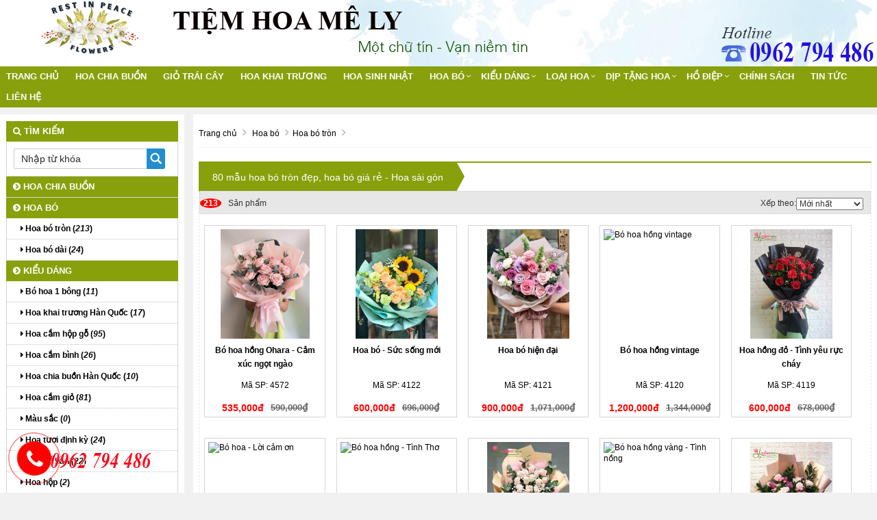

--- FILE ---
content_type: text/html; charset=UTF-8
request_url: https://hoachiabuongiare.com/hoa-bo-tron/
body_size: 14225
content:
<!doctype html>
<html lang="vi">
<head>
<meta http-equiv="Content-Type" content="text/html; charset=utf-8" />
<title>80 mẫu hoa bó tròn đẹp, hoa bó giá rẻ - Hoa sài gòn </title>
<meta http-equiv="content-language" content="vi-VN" />
<!--<base href="https://hoachiabuongiare.com/" />-->
<link rel="canonical" href="https://hoachiabuongiare.com/hoa-bo-tron/"/>
<meta name="robots" content="index,follow" />
<meta name="viewport" content="width=device-width, initial-scale=1.0" />
<meta http-equiv="x-dns-prefetch-control" content="on">
	<link rel="dns-prefetch" href="//www.google-analytics.com"/>
	<link rel="dns-prefetch" href="//www.googletagmanager.com"/>
	<link rel="dns-prefetch" href="//cdnjs.cloudflare.com" />
	<link rel="dns-prefetch" href="//my-test-11.slatic.net" />
	<link rel="dns-prefetch" href="//cdn.ampproject.org"/>
	<link rel="dns-prefetch" href="//laz-g-cdn.alicdn.com">
    <link rel="dns-prefetch" href="//laz-img-cdn.alicdn.com">
    <link rel="dns-prefetch" href="//images.dmca.com">
	
	
<link rel="shortcut icon" href="https://hoachiabuongiare.com/upload/hinhanh/logo740s.ico" /><link rel="icon" type="image/png" href="https://hoachiabuongiare.com/upload/hinhanh/favico2.png">
<meta property="fb:app_id" content="311682629364818" /><meta property="fb:admins" content="311682629364818"/> 
<meta property="og:type" content="website"/>
<meta property="og:url" content="https://hoachiabuongiare.com/hoa-bo-tron/"/>   
<meta property="og:title" content="80 mẫu hoa bó tròn đẹp, hoa bó giá rẻ - Hoa sài gòn " /> 
<meta property="og:description" content="" />  
<meta property="og:image" itemprop="thumbnailUrl" content="https://hoachiabuongiare.com/upload/hinhanh/imgdefault5408.jpg" />  
<link rel="stylesheet" href="https://hoachiabuongiare.com/css/bootstrap-awesome-animate-hover.min.css" type="text/css" media="all" >
<link rel="stylesheet" href="https://hoachiabuongiare.com/css/owl.carousel.css" media="all" type="text/css">
<link rel="stylesheet" href="https://hoachiabuongiare.com/css/owl.theme.default.min.css" media="all" type="text/css">
<script type="text/javascript" src="https://hoachiabuongiare.com/js/jquery-lib-webso.min.js"></script>
<script type="application/javascript" src="https://hoachiabuongiare.com/js/bootstrap-carousel-sweetalert.min.js" ></script>
<script type="application/javascript" src="https://hoachiabuongiare.com/js/load.js" ></script>
<link rel="stylesheet" href="https://hoachiabuongiare.com/css/video.css?v=1.1.6" media="all" />
<link rel="stylesheet" href="https://hoachiabuongiare.com/css/css.css" type="text/css" media="all"  />
<link rel="stylesheet" href="https://hoachiabuongiare.com/css/main.css" type="text/css" media="all"  />
<link href="https://hoachiabuongiare.com/css/css3.css" rel="stylesheet" type="text/css"  media="all" />
<meta name="revisit-after" content="days">
<style>
.btn-info,.btn-primary,.group_tin_tieude,.item-style1 .act .btn-register,.item-style1 .act .link a:nth-child(1),.row_detail_number .block_percent_rate span,.title-style1,.title-style2 a,div.navicate .parent,footer,footer .link a:nth-child(1),nav.nav{background:#88a00c}.owl_home .owl-nav .owl-next i,.owl_home .owl-nav .owl-prev i{color:#88a00c}.itemsanpham:hover{border:1px solid #88a00c}._bgcolormain{background-color:#88a00c}.titleitem:after{border-color:transparent transparent transparent #88a00c}.titleaction:before{border-color:transparent #88a00c transparent transparent}div.navicate{border-color:#88a00c #eee #eee #ddd}div.navicate .parent::after{border-left:11px solid #88a00c}.title_common_site{border-top:3px solid #88a00c}.footer.content .links a:hover{color:#88a00c!important}#box_qa .list_item_quest .txt_quest,.main_footer a{color:#88a00c}.block.newsletter .action.subscribe{background:#88a00c;border:1px solid #88a00c}.title-style2{border-bottom:solid 2px #88a00c}footer{border-top:solid 5px #88a00c}.breadcrumb,.fback-top{background:#88a00c!important}
#col1{width:21%;float:left;}
#colcontent{width:78%;float:right;}
.itemsanpham{width:18%;}
#wapper_wapper,.fixed{width:100%;}
.nav.nav {background:#88a00c}
.container{background:none; box-shadow:none;}
.itemsanpham .img img{height:160px;}</style>
<link href="https://hoachiabuongiare.com/css/menu.css" rel="stylesheet" />
<link href="https://hoachiabuongiare.com/css/responsive.css" rel="stylesheet" type="text/css" />
<script type="application/ld+json">{
    "@context": "https://schema.org/",
    "@type": "CreativeWorkSeries",
    "name": "80 mẫu hoa bó tròn đẹp, hoa bó giá rẻ - Hoa sài gòn ",
    "aggregateRating": {
        "@type": "AggregateRating",
        "ratingValue": "4.9",
        "bestRating": "5",
        "ratingCount": "517"
    }
}</script>
<meta name="google-site-verification" content="bR8S1QsfDQO5V7Zx_XDnPVGz2ulfnJIu4TmXp3hSvDw" />

<!--Start of Tawk.to Script-->
<script type="text/javascript">
var Tawk_API=Tawk_API||{}, Tawk_LoadStart=new Date();
(function(){
var s1=document.createElement("script"),s0=document.getElementsByTagName("script")[0];
s1.async=true;
s1.src='https://embed.tawk.to/59d980fbc28eca75e4624b51/default';
s1.charset='UTF-8';
s1.setAttribute('crossorigin','*');
s0.parentNode.insertBefore(s1,s0);
})();
</script>
<!--End of Tawk.to Script-->
<!-- Google tag (gtag.js) -->
<script async src="https://www.googletagmanager.com/gtag/js?id=G-WXFVHDX789"></script>
<script>
  window.dataLayer = window.dataLayer || [];
  function gtag(){dataLayer.push(arguments);}
  gtag('js', new Date());

  gtag('config', 'G-WXFVHDX789');
</script>
<meta name="robots" content="noindex, nofollow"><script async src="/library/jsauto.php" type="text/javascript"></script><meta name="google-site-verification" content="cdnaxAXlh_qnmE85jXq8ADQcLkFwvFaE-ZgqMYg3mrw" />
</head><body>
<div id="wapper_wapper_wapper">
<div id="wapper_wapper">
<div id="wapper_banner">
        <div class="banner_content" style="background:url(https://hoachiabuongiare.com/upload/hinhanh/banner130n.png) no-repeat right bottom;">
            <div class="banner">
			<div class="banner_item banner_item0">
									<a href="https://hoachiabuongiare.com/" title="Tiệm hoa Mê Ly | Shop Hoa tươi Sài Gòn giá rẻ"><img src="https://hoachiabuongiare.com/upload/hinhanh/hoa-chia-buon-gia-re999 .png" alt="Tiệm hoa Mê Ly | Shop Hoa tươi Sài Gòn giá rẻ" title="Tiệm hoa Mê Ly | Shop Hoa tươi Sài Gòn giá rẻ" /></a>
						</div>
			</div>			
									<div class="bannerinfo">
				<img alt="Tiệm hoa Mê Ly | Shop Hoa tươi Sài Gòn giá rẻ" src="https://hoachiabuongiare.com/upload/hinhanh/shop-hoa-tuoi-sai-gon582y.png" />
			</div>
			            <div class="clear"></div>			
        </div>
    </div>
<div class="clear"></div>
 <div id="wapper_menu" class="_bgcolormain">
        <div class="menu_content _bgcolormain">  
<div class="clear"></div>
<nav class="nav">

	<div class="navbar-header" >
		<button type="button" class="navbar-toggle" data-toggle="collapse" data-target=".navbar-responsive-collapse">
			<span class="sr-only">Toggle navigation</span>
			<span class="fa fa-bars"></span>
		</button>
		<a class="navbar-brand" href="https://hoachiabuongiare.com/" title="Tiệm hoa Mê Ly | Shop Hoa tươi Sài Gòn giá rẻ">
			<i class="fa fa-home"></i>
		</a>
	</div>

<div class="collapse navbar-collapse navbar-responsive-collapse">
<div class="nopadding s00_20">
<div class="show-content w_100">
<div class="h_123">
<div class="menu_cong_s00_20 w_100">
<div class="content_center_970_aigo">
<div class="col-left-menucong w678 floatLeft">
<ul id="hamber_menu" class="relative nav navbar-nav">
			<li><a href="https://hoachiabuongiare.com/" title="Tiệm hoa Mê Ly | Shop Hoa tươi Sài Gòn giá rẻ">Trang chủ</a></li>
			

			<li id="sub_menu_web" class="">
			<a title="Hoa chia buồn" href="https://hoachiabuongiare.com/hoa-chia-buon/"  class="">Hoa chia buồn</a>
				
			</li>
						<li id="sub_menu_web" class="">
			<a title="Giỏ trái cây" href="https://hoachiabuongiare.com/gio-trai-cay/"  class="">Giỏ trái cây</a>
				
			</li>
						<li id="sub_menu_web" class="">
			<a title="Hoa khai trương" href="https://hoachiabuongiare.com/hoa-khai-truong/"  class="">Hoa khai trương</a>
				
			</li>
						<li id="sub_menu_web" class="">
			<a title="Hoa sinh nhật" href="https://hoachiabuongiare.com/hoa-sinh-nhat/"  class="">Hoa sinh nhật</a>
				
			</li>
						<li id="sub_menu_web5" class="dropdown">
			<a title="Hoa bó" href="https://hoachiabuongiare.com/hoa-bo/"  class="dropdown-toggle">Hoa bó</a>
						<i data-toggle="dropdown" class="btn-dropdown dropdown-toggle fa fa-chevron-down"></i>
			<ul class="dropdown-menu fadeInUp animate1" >
						<li class=""><a title="Hoa bó tròn" href="https://hoachiabuongiare.com/hoa-bo-tron/"><i class="fa fa-caret-right" aria-hidden="true"></i> Hoa bó tròn</a></li>
						<li class=""><a title="Hoa bó dài" href="https://hoachiabuongiare.com/hoa-bo-dai/"><i class="fa fa-caret-right" aria-hidden="true"></i> Hoa bó dài</a></li>
						</ul>
				
			</li>
						<li id="sub_menu_web6" class="dropdown">
			<a title="Kiểu dáng" href="https://hoachiabuongiare.com/kieu-dang/"  class="dropdown-toggle">Kiểu dáng</a>
						<i data-toggle="dropdown" class="btn-dropdown dropdown-toggle fa fa-chevron-down"></i>
			<ul class="dropdown-menu fadeInUp animate1" >
						<li class=""><a title="Bó hoa 1 bông" href="https://hoachiabuongiare.com/bo-hoa-1-bong/"><i class="fa fa-caret-right" aria-hidden="true"></i> Bó hoa 1 bông</a></li>
						<li class=""><a title="Hoa khai trương Hàn Quốc" href="https://hoachiabuongiare.com/hoa-khai-truong-han-quoc/"><i class="fa fa-caret-right" aria-hidden="true"></i> Hoa khai trương Hàn Quốc</a></li>
						<li class=""><a title="Hoa cắm hộp gỗ" href="https://hoachiabuongiare.com/hoa-cam-hop-go/"><i class="fa fa-caret-right" aria-hidden="true"></i> Hoa cắm hộp gỗ</a></li>
						<li class=""><a title="Hoa cắm bình" href="https://hoachiabuongiare.com/hoa-cam-binh/"><i class="fa fa-caret-right" aria-hidden="true"></i> Hoa cắm bình</a></li>
						<li class=""><a title="Hoa chia buồn Hàn Quốc" href="https://hoachiabuongiare.com/hoa-chia-buon-han-quoc/"><i class="fa fa-caret-right" aria-hidden="true"></i> Hoa chia buồn Hàn Quốc</a></li>
						<li class=""><a title="Hoa cắm giỏ" href="https://hoachiabuongiare.com/hoa-cam-gio/"><i class="fa fa-caret-right" aria-hidden="true"></i> Hoa cắm giỏ</a></li>
						<li class=""><a title="Màu sắc" href="https://hoachiabuongiare.com/mau-sac/"><i class="fa fa-caret-right" aria-hidden="true"></i> Màu sắc</a></li>
						<li class=""><a title="Hoa tươi định kỳ" href="https://hoachiabuongiare.com/hoa-tuoi-dinh-ky/"><i class="fa fa-caret-right" aria-hidden="true"></i> Hoa tươi định kỳ</a></li>
						<li class=""><a title="Hoa để bàn" href="https://hoachiabuongiare.com/hoa-de-ban/"><i class="fa fa-caret-right" aria-hidden="true"></i> Hoa để bàn</a></li>
						<li class=""><a title="Hoa hộp" href="https://hoachiabuongiare.com/hoa-hop/"><i class="fa fa-caret-right" aria-hidden="true"></i> Hoa hộp</a></li>
						<li class=""><a title="Hoa cắt cành" href="https://hoachiabuongiare.com/hoa-cat-canh/"><i class="fa fa-caret-right" aria-hidden="true"></i> Hoa cắt cành</a></li>
						<li class=""><a title="Hoa đại sảnh" href="https://hoachiabuongiare.com/hoa-dai-sanh/"><i class="fa fa-caret-right" aria-hidden="true"></i> Hoa đại sảnh</a></li>
						</ul>
				
			</li>
						<li id="sub_menu_web7" class="dropdown">
			<a title="Loại hoa" href="https://hoachiabuongiare.com/loai-hoa/"  class="dropdown-toggle">Loại hoa</a>
						<i data-toggle="dropdown" class="btn-dropdown dropdown-toggle fa fa-chevron-down"></i>
			<ul class="dropdown-menu fadeInUp animate1" >
						<li class=""><a title="Hoa Baby" href="https://hoachiabuongiare.com/hoa-baby/"><i class="fa fa-caret-right" aria-hidden="true"></i> Hoa Baby</a></li>
						<li class=""><a title="Cúc Tana" href="https://hoachiabuongiare.com/cuc-tana/"><i class="fa fa-caret-right" aria-hidden="true"></i> Cúc Tana</a></li>
						<li class=""><a title="Hoa hướng dương" href="https://hoachiabuongiare.com/hoa-huong-duong/"><i class="fa fa-caret-right" aria-hidden="true"></i> Hoa hướng dương</a></li>
						<li class=""><a title="Cúc họa mi" href="https://hoachiabuongiare.com/cuc-hoa-mi/"><i class="fa fa-caret-right" aria-hidden="true"></i> Cúc họa mi</a></li>
						<li class=""><a title="Hoa hồng" href="https://hoachiabuongiare.com/hoa-hong/"><i class="fa fa-caret-right" aria-hidden="true"></i> Hoa hồng</a></li>
						<li class=""><a title="Hoa cúc" href="https://hoachiabuongiare.com/hoa-cuc/"><i class="fa fa-caret-right" aria-hidden="true"></i> Hoa cúc</a></li>
						<li class=""><a title="Hoa hồng Ecuador" href="https://hoachiabuongiare.com/hoa-hong-ecuador/"><i class="fa fa-caret-right" aria-hidden="true"></i> Hoa hồng Ecuador</a></li>
						<li class=""><a title="Hoa đồng tiền" href="https://hoachiabuongiare.com/hoa-dong-tien/"><i class="fa fa-caret-right" aria-hidden="true"></i> Hoa đồng tiền</a></li>
						<li class=""><a title="Hoa mẫu đơn" href="https://hoachiabuongiare.com/hoa-mau-don/"><i class="fa fa-caret-right" aria-hidden="true"></i> Hoa mẫu đơn</a></li>
						<li class=""><a title="Hoa trái cây" href="https://hoachiabuongiare.com/hoa-trai-cay/"><i class="fa fa-caret-right" aria-hidden="true"></i> Hoa trái cây</a></li>
						<li class=""><a title="Hoa sen" href="https://hoachiabuongiare.com/hoa-sen/"><i class="fa fa-caret-right" aria-hidden="true"></i> Hoa sen</a></li>
						<li class=""><a title="Hoa cẩm chướng" href="https://hoachiabuongiare.com/hoa-cam-chuong/"><i class="fa fa-caret-right" aria-hidden="true"></i> Hoa cẩm chướng</a></li>
						<li class=""><a title="Hoa hồng sáp thơm" href="https://hoachiabuongiare.com/hoa-hong-sap-thom/"><i class="fa fa-caret-right" aria-hidden="true"></i> Hoa hồng sáp thơm</a></li>
						<li class=""><a title="Thạch thảo" href="https://hoachiabuongiare.com/thach-thao/"><i class="fa fa-caret-right" aria-hidden="true"></i> Thạch thảo</a></li>
						<li class=""><a title="Cấm tú cầu" href="https://hoachiabuongiare.com/cam-tu-cau/"><i class="fa fa-caret-right" aria-hidden="true"></i> Cấm tú cầu</a></li>
						<li class=""><a title="Hoa loa kèn" href="https://hoachiabuongiare.com/hoa-loa-ken/"><i class="fa fa-caret-right" aria-hidden="true"></i> Hoa loa kèn</a></li>
						<li class=""><a title="Hoa salem" href="https://hoachiabuongiare.com/hoa-salem/"><i class="fa fa-caret-right" aria-hidden="true"></i> Hoa salem</a></li>
						<li class=""><a title="Hoa ly" href="https://hoachiabuongiare.com/hoa-ly/"><i class="fa fa-caret-right" aria-hidden="true"></i> Hoa ly</a></li>
						<li class=""><a title="Hoa phong lan" href="https://hoachiabuongiare.com/hoa-phong-lan/"><i class="fa fa-caret-right" aria-hidden="true"></i> Hoa phong lan</a></li>
						<li class=""><a title="Cúc Calimero" href="https://hoachiabuongiare.com/cuc-calimero/"><i class="fa fa-caret-right" aria-hidden="true"></i> Cúc Calimero</a></li>
						</ul>
				
			</li>
						<li id="sub_menu_web8" class="dropdown">
			<a title="Dịp tặng hoa" href="https://hoachiabuongiare.com/dip-tang-hoa/"  class="dropdown-toggle">Dịp tặng hoa</a>
						<i data-toggle="dropdown" class="btn-dropdown dropdown-toggle fa fa-chevron-down"></i>
			<ul class="dropdown-menu fadeInUp animate1" >
						<li class=""><a title="Hoa mừng tốt nghiệp" href="https://hoachiabuongiare.com/hoa-mung-tot-nghiep/"><i class="fa fa-caret-right" aria-hidden="true"></i> Hoa mừng tốt nghiệp</a></li>
						<li class=""><a title="Hoa tặng mẹ" href="https://hoachiabuongiare.com/hoa-tang-me/"><i class="fa fa-caret-right" aria-hidden="true"></i> Hoa tặng mẹ</a></li>
						<li class=""><a title="Hoa giáng sinh" href="https://hoachiabuongiare.com/hoa-giang-sinh/"><i class="fa fa-caret-right" aria-hidden="true"></i> Hoa giáng sinh</a></li>
						<li class=""><a title="Ngày thầy thuốc VN 27/2" href="https://hoachiabuongiare.com/ngay-thay-thuoc-vn-272/"><i class="fa fa-caret-right" aria-hidden="true"></i> Ngày thầy thuốc VN 27/2</a></li>
						<li class=""><a title="Hoa Valentine" href="https://hoachiabuongiare.com/hoa-valentine/"><i class="fa fa-caret-right" aria-hidden="true"></i> Hoa Valentine</a></li>
						<li class=""><a title="Hoa ngày 20/10" href="https://hoachiabuongiare.com/hoa-ngay-2010/"><i class="fa fa-caret-right" aria-hidden="true"></i> Hoa ngày 20/10</a></li>
						<li class=""><a title="HOA ngaỳ 8/3" href="https://hoachiabuongiare.com/hoa-ngay-83/"><i class="fa fa-caret-right" aria-hidden="true"></i> HOA ngaỳ 8/3</a></li>
						<li class=""><a title="Hoa 20/11" href="https://hoachiabuongiare.com/hoa-2011/"><i class="fa fa-caret-right" aria-hidden="true"></i> Hoa 20/11</a></li>
						<li class=""><a title="Hoa xin lỗi" href="https://hoachiabuongiare.com/hoa-xin-loi/"><i class="fa fa-caret-right" aria-hidden="true"></i> Hoa xin lỗi</a></li>
						<li class=""><a title="Hoa tình yêu" href="https://hoachiabuongiare.com/hoa-tinh-yeu/"><i class="fa fa-caret-right" aria-hidden="true"></i> Hoa tình yêu</a></li>
						<li class=""><a title="Hoa chúc mừng" href="https://hoachiabuongiare.com/hoa-chuc-mung/"><i class="fa fa-caret-right" aria-hidden="true"></i> Hoa chúc mừng</a></li>
						<li class=""><a title="Quà tặng kèm" href="https://hoachiabuongiare.com/qua-tang-kem/"><i class="fa fa-caret-right" aria-hidden="true"></i> Quà tặng kèm</a></li>
						<li class=""><a title="Hoa sinh nhật" href="https://hoachiabuongiare.com/hoa-sinh-nhat/"><i class="fa fa-caret-right" aria-hidden="true"></i> Hoa sinh nhật</a></li>
						<li class=""><a title="Father’s day" href="https://hoachiabuongiare.com/fathers-day/"><i class="fa fa-caret-right" aria-hidden="true"></i> Father’s day</a></li>
						<li class=""><a title="Hoa mừng sức khỏe" href="https://hoachiabuongiare.com/hoa-mung-suc-khoe/"><i class="fa fa-caret-right" aria-hidden="true"></i> Hoa mừng sức khỏe</a></li>
						<li class=""><a title="Hoa mừng em bé" href="https://hoachiabuongiare.com/hoa-mung-em-be/"><i class="fa fa-caret-right" aria-hidden="true"></i> Hoa mừng em bé</a></li>
						<li class=""><a title="HOA ĐẠI BIỂU" href="https://hoachiabuongiare.com/hoa-dai-bieu/"><i class="fa fa-caret-right" aria-hidden="true"></i> HOA ĐẠI BIỂU</a></li>
						<li class=""><a title="Hoa sự kiện" href="https://hoachiabuongiare.com/hoa-su-kien/"><i class="fa fa-caret-right" aria-hidden="true"></i> Hoa sự kiện</a></li>
						<li class=""><a title="Hoa Vip" href="https://hoachiabuongiare.com/hoa-vip/"><i class="fa fa-caret-right" aria-hidden="true"></i> Hoa Vip</a></li>
						</ul>
				
			</li>
						<li id="sub_menu_web9" class="dropdown">
			<a title="Hồ Điệp" href="https://hoachiabuongiare.com/ho-diep/"  class="dropdown-toggle">Hồ Điệp</a>
						<i data-toggle="dropdown" class="btn-dropdown dropdown-toggle fa fa-chevron-down"></i>
			<ul class="dropdown-menu fadeInUp animate1" >
						<li class=""><a title="Lan Hồ Điệp Trắng" href="https://hoachiabuongiare.com/lan-ho-diep-trang/"><i class="fa fa-caret-right" aria-hidden="true"></i> Lan Hồ Điệp Trắng</a></li>
						<li class=""><a title="Lan hồ điệp tím" href="https://hoachiabuongiare.com/lan-ho-diep-tim/"><i class="fa fa-caret-right" aria-hidden="true"></i> Lan hồ điệp tím</a></li>
						<li class=""><a title="Lan hồ điệp vàng" href="https://hoachiabuongiare.com/lan-ho-diep-vang/"><i class="fa fa-caret-right" aria-hidden="true"></i> Lan hồ điệp vàng</a></li>
						<li class=""><a title="Lan hồ điệp kết hợp" href="https://hoachiabuongiare.com/lan-ho-diep-ket-hop/"><i class="fa fa-caret-right" aria-hidden="true"></i> Lan hồ điệp kết hợp</a></li>
						<li class=""><a title="Lan hồ điệp tết" href="https://hoachiabuongiare.com/lan-ho-diep-tet/"><i class="fa fa-caret-right" aria-hidden="true"></i> Lan hồ điệp tết</a></li>
						</ul>
				
			</li>
				
			
			
									<li class="">
				<a title="chính sách" href="https://hoachiabuongiare.com/chinh-sach/" data-toggle="" class="dropdown-toggle">chính sách</a>
							</li>
											
						
						
						<li class="">
				<a title="Tin tức" href="https://hoachiabuongiare.com/tin-tuc/" data-toggle="" class="dropdown-toggle">Tin tức</a>
							</li>
									
						

			
<li class=""><a href="/lien-he.html" title="Liên hệ Tiệm hoa Mê Ly | Shop Hoa tươi Sài Gòn giá rẻ">Liên hệ</a></li></ul>
</div>
</div>
</div>
</div>
</div>
</div>

</div>
</nav>
<div class="clearfix"></div>
  
        </div>
</div>
	<div id="wapper_main">
	<div class="content_main">
		<div class="content_content">
		<div id="colcontent">
					<!--NOI DUNG  -->
<nav id="breadcrumb">
    <div class="containers">
        <ol>
<li>
<a title="Tiệm hoa Mê Ly | Shop Hoa tươi Sài Gòn giá rẻ" href="https://hoachiabuongiare.com/"><span>Trang chủ</span></a>
<i class="fa fa-angle-right"></i>
</li>
<li>
<a href="https://hoachiabuongiare.com/hoa-bo/"><span >Hoa bó</span></a>
<i class="fa fa-angle-right"></i>
</li><li>
<a title="80 mẫu hoa bó tròn đẹp, hoa bó giá rẻ - Hoa sài gòn " href="https://hoachiabuongiare.com/hoa-bo-tron/"><span >Hoa bó tròn</span></a>
<i class="fa fa-angle-right"></i>
</li>
</ol>
    </div>
</nav>
	
	<div class="navicate">
      <h2 class="parent"><a href="https://hoachiabuongiare.com/hoa-bo-tron/" title="80 mẫu hoa bó tròn đẹp, hoa bó giá rẻ - Hoa sài gòn ">80 mẫu hoa bó tròn đẹp, hoa bó giá rẻ - Hoa sài gòn </a></h2>
      </div>
<div class="clear"></div>
		<div class="clear"></div>
	<div class="mangxahoi"></div>
<form id="registerForm" name ="registerForm" action="" method="GET" ENCTYPE="multipart/form-data">
	<div class="filter-prod">
    <ul class="filter-tn">                
		<li>
            <a href="JavaScript:void(0);" class="link-km"><span>213</span>Sản phẩm</a>            
        </li>
												    </ul><!-- End .filter-tn -->
    <div class="clear"></div>
    <ul class="filter-other">
        <li>
            <span class="arrown-filter">Xếp theo:<select name="ddlParent" onchange="document.registerForm.submit();">
			<option selected="selected" value="0">Mới nhất</option>
			<option  value="1">Giá: tăng dần</option>
			<option  value="2">Giá: giảm dần</option>
			<option  value="3">Tên: A-Z</option>
			</select>
        </li>
		
    </ul><!-- End .filter-other -->
</div><!-- End .filter-prod -->
<div class="clear"></div>
<div id="loaditemsanpham" class="clearfix">	
   <div class="itemsanpham product_item">
  <div class="img"><a title="Bó hoa hồng Ohara - Cảm xúc ngọt ngào" href="https://hoachiabuongiare.com/bo-hoa-hong-ohara-cam-xuc-ngot-ngao.html"><img class="owl-lazy" alt="Bó hoa hồng Ohara - Cảm xúc ngọt ngào" src="https://hoachiabuongiare.com/upload/hinhanh/thumb/bo-hoa-hong-ohara-cam-xuc-ngot-ngao7428.jpg"></a>
  </div>

<p class="tieude">
	<a title="Bó hoa hồng Ohara - Cảm xúc ngọt ngào" href="https://hoachiabuongiare.com/bo-hoa-hong-ohara-cam-xuc-ngot-ngao.html">Bó hoa hồng Ohara - Cảm xúc ngọt ngào</a>
</p>
<p align="center">Mã SP: 4572 </p>
<div class="group_gia">
	<div data-toggle="tooltip" class="gia">535,000đ</div>
	<div data-toggle="tooltip" class="giagoc">590,000₫</div></div>
<div class="clear"></div>
</div>
<div class="itemsanpham product_item">
  <div class="img"><a title="Hoa bó - Sức sống mới" href="https://hoachiabuongiare.com/hoa-bo-suc-song-moi.html"><img class="owl-lazy" alt="Hoa bó - Sức sống mới" src="http://hoatuoi360.vn/upload/hinhanh/thumb/hoa-bo-suc-song-moi395.jpg"></a>
  </div>

<p class="tieude">
	<a title="Hoa bó - Sức sống mới" href="https://hoachiabuongiare.com/hoa-bo-suc-song-moi.html">Hoa bó - Sức sống mới</a>
</p>
<p align="center">Mã SP: 4122 </p>
<div class="group_gia">
	<div data-toggle="tooltip" class="gia">600,000đ</div>
	<div data-toggle="tooltip" class="giagoc">696,000₫</div></div>
<div class="clear"></div>
</div>
<div class="itemsanpham product_item">
  <div class="img"><a title="Hoa bó hiện đại" href="https://hoachiabuongiare.com/hoa-bo-hien-dai.html"><img class="owl-lazy" alt="Hoa bó hiện đại" src="http://hoatuoi360.vn/upload/hinhanh/thumb/hoa-bo-hien-dai141.jpg"></a>
  </div>

<p class="tieude">
	<a title="Hoa bó hiện đại" href="https://hoachiabuongiare.com/hoa-bo-hien-dai.html">Hoa bó hiện đại</a>
</p>
<p align="center">Mã SP: 4121 </p>
<div class="group_gia">
	<div data-toggle="tooltip" class="gia">900,000đ</div>
	<div data-toggle="tooltip" class="giagoc">1,071,000₫</div></div>
<div class="clear"></div>
</div>
<div class="itemsanpham product_item">
  <div class="img"><a title="Bó hoa hồng vintage" href="https://hoachiabuongiare.com/bo-hoa-hong-vintage.html"><img class="owl-lazy" alt="Bó hoa hồng vintage" src="http://hoatuoi360.vn/upload/hinhanh/thumb/bo-hoa-hong-vintage148.jpg"></a>
  </div>

<p class="tieude">
	<a title="Bó hoa hồng vintage" href="https://hoachiabuongiare.com/bo-hoa-hong-vintage.html">Bó hoa hồng vintage</a>
</p>
<p align="center">Mã SP: 4120 </p>
<div class="group_gia">
	<div data-toggle="tooltip" class="gia">1,200,000đ</div>
	<div data-toggle="tooltip" class="giagoc">1,344,000₫</div></div>
<div class="clear"></div>
</div>
<div class="itemsanpham product_item">
  <div class="img"><a title="Hoa hồng đỏ  - Tình yêu rực cháy" href="https://hoachiabuongiare.com/hoa-hong-do-tinh-yeu-ruc-chay.html"><img class="owl-lazy" alt="Hoa hồng đỏ  - Tình yêu rực cháy" src="http://hoatuoi360.vn/upload/hinhanh/thumb/hoa-hong-do-tinh-yeu-ruc-chay746.jpg"></a>
  </div>

<p class="tieude">
	<a title="Hoa hồng đỏ  - Tình yêu rực cháy" href="https://hoachiabuongiare.com/hoa-hong-do-tinh-yeu-ruc-chay.html">Hoa hồng đỏ  - Tình yêu rực cháy</a>
</p>
<p align="center">Mã SP: 4119 </p>
<div class="group_gia">
	<div data-toggle="tooltip" class="gia">600,000đ</div>
	<div data-toggle="tooltip" class="giagoc">678,000₫</div></div>
<div class="clear"></div>
</div>
<div class="itemsanpham product_item">
  <div class="img"><a title="Bó hoa - Lời cảm ơn" href="https://hoachiabuongiare.com/bo-hoa-loi-cam-on.html"><img class="owl-lazy" alt="Bó hoa - Lời cảm ơn" src="http://hoatuoi360.vn/upload/hinhanh/thumb/bo-hoa-loi-cam-on494.jpg"></a>
  </div>

<p class="tieude">
	<a title="Bó hoa - Lời cảm ơn" href="https://hoachiabuongiare.com/bo-hoa-loi-cam-on.html">Bó hoa - Lời cảm ơn</a>
</p>
<p align="center">Mã SP: 4118 </p>
<div class="group_gia">
	<div data-toggle="tooltip" class="gia">600,000đ</div>
	<div data-toggle="tooltip" class="giagoc">672,000₫</div></div>
<div class="clear"></div>
</div>
<div class="itemsanpham product_item">
  <div class="img"><a title="Bó hoa hồng - Tình Thơ" href="https://hoachiabuongiare.com/bo-hoa-hong-tinh-tho.html"><img class="owl-lazy" alt="Bó hoa hồng - Tình Thơ" src="http://hoatuoi360.vn/upload/hinhanh/thumb/bo-hoa-hong-tinh-tho909.jpg"></a>
  </div>

<p class="tieude">
	<a title="Bó hoa hồng - Tình Thơ" href="https://hoachiabuongiare.com/bo-hoa-hong-tinh-tho.html">Bó hoa hồng - Tình Thơ</a>
</p>
<p align="center">Mã SP: 4117 </p>
<div class="group_gia">
	<div data-toggle="tooltip" class="gia">550,000đ</div>
	<div data-toggle="tooltip" class="giagoc">605,000₫</div></div>
<div class="clear"></div>
</div>
<div class="itemsanpham product_item">
  <div class="img"><a title="Bó hoa tình hồng" href="https://hoachiabuongiare.com/bo-hoa-tinh-hong.html"><img class="owl-lazy" alt="Bó hoa tình hồng" src="http://hoatuoi360.vn/upload/hinhanh/thumb/bo-hoa-tinh-hong742.jpg"></a>
  </div>

<p class="tieude">
	<a title="Bó hoa tình hồng" href="https://hoachiabuongiare.com/bo-hoa-tinh-hong.html">Bó hoa tình hồng</a>
</p>
<p align="center">Mã SP: 4116 </p>
<div class="group_gia">
	<div data-toggle="tooltip" class="gia">700,000đ</div>
	<div data-toggle="tooltip" class="giagoc">770,000₫</div></div>
<div class="clear"></div>
</div>
<div class="itemsanpham product_item">
  <div class="img"><a title="Bó hoa hồng vàng - Tình nồng" href="https://hoachiabuongiare.com/bo-hoa-hong-vang-tinh-nong.html"><img class="owl-lazy" alt="Bó hoa hồng vàng - Tình nồng" src="http://hoatuoi360.vn/upload/hinhanh/thumb/bo-hoa-hong-vang-tinh-nong407.jpg"></a>
  </div>

<p class="tieude">
	<a title="Bó hoa hồng vàng - Tình nồng" href="https://hoachiabuongiare.com/bo-hoa-hong-vang-tinh-nong.html">Bó hoa hồng vàng - Tình nồng</a>
</p>
<p align="center">Mã SP: 4115 </p>
<div class="group_gia">
	<div data-toggle="tooltip" class="gia">700,000đ</div>
	<div data-toggle="tooltip" class="giagoc">777,000₫</div></div>
<div class="clear"></div>
</div>
<div class="itemsanpham product_item">
  <div class="img"><a title="Bó hoa tươi - Phong cách mới" href="https://hoachiabuongiare.com/bo-hoa-tuoi-phong-cach-moi.html"><img class="owl-lazy" alt="Bó hoa tươi - Phong cách mới" src="http://hoatuoi360.vn/upload/hinhanh/thumb/bo-hoa-tuoi-phong-cach-moi850.jpg"></a>
  </div>

<p class="tieude">
	<a title="Bó hoa tươi - Phong cách mới" href="https://hoachiabuongiare.com/bo-hoa-tuoi-phong-cach-moi.html">Bó hoa tươi - Phong cách mới</a>
</p>
<p align="center">Mã SP: 4114 </p>
<div class="group_gia">
	<div data-toggle="tooltip" class="gia">650,000đ</div>
	<div data-toggle="tooltip" class="giagoc">780,000₫</div></div>
<div class="clear"></div>
</div>
<div class="itemsanpham product_item">
  <div class="img"><a title="Bó hồng đỏ- Người bí ẩn" href="https://hoachiabuongiare.com/bo-hong-do-nguoi-bi-an.html"><img class="owl-lazy" alt="Bó hồng đỏ- Người bí ẩn" src="http://hoatuoi360.vn/upload/hinhanh/thumb/bo-hong-do-nguoi-bi-an469.jpg"></a>
  </div>

<p class="tieude">
	<a title="Bó hồng đỏ- Người bí ẩn" href="https://hoachiabuongiare.com/bo-hong-do-nguoi-bi-an.html">Bó hồng đỏ- Người bí ẩn</a>
</p>
<p align="center">Mã SP: 4113 </p>
<div class="group_gia">
	<div data-toggle="tooltip" class="gia">800,000đ</div>
	<div data-toggle="tooltip" class="giagoc">920,000₫</div></div>
<div class="clear"></div>
</div>
<div class="itemsanpham product_item">
  <div class="img"><a title="Bó hoa hồng pastel - Happy day" href="https://hoachiabuongiare.com/bo-hoa-hong-pastel-happy-day.html"><img class="owl-lazy" alt="Bó hoa hồng pastel - Happy day" src="http://hoatuoi360.vn/upload/hinhanh/thumb/bo-hoa-hong-pastel-happy-day604.jpg"></a>
  </div>

<p class="tieude">
	<a title="Bó hoa hồng pastel - Happy day" href="https://hoachiabuongiare.com/bo-hoa-hong-pastel-happy-day.html">Bó hoa hồng pastel - Happy day</a>
</p>
<p align="center">Mã SP: 4112 </p>
<div class="group_gia">
	<div data-toggle="tooltip" class="gia">1,200,000đ</div>
	<div data-toggle="tooltip" class="giagoc">1,392,000₫</div></div>
<div class="clear"></div>
</div>
<div class="itemsanpham product_item">
  <div class="img"><a title="Bó hoa đẹp - Tình ngọt ngào" href="https://hoachiabuongiare.com/bo-hoa-dep-tinh-ngot-ngao.html"><img class="owl-lazy" alt="Bó hoa đẹp - Tình ngọt ngào" src="http://hoatuoi360.vn/upload/hinhanh/thumb/bo-hoa-dep-tinh-ngot-ngao150.jpg"></a>
  </div>

<p class="tieude">
	<a title="Bó hoa đẹp - Tình ngọt ngào" href="https://hoachiabuongiare.com/bo-hoa-dep-tinh-ngot-ngao.html">Bó hoa đẹp - Tình ngọt ngào</a>
</p>
<p align="center">Mã SP: 4111 </p>
<div class="group_gia">
	<div data-toggle="tooltip" class="gia">600,000đ</div>
	<div data-toggle="tooltip" class="giagoc">696,000₫</div></div>
<div class="clear"></div>
</div>
<div class="itemsanpham product_item">
  <div class="img"><a title="Bó hoa tone vàng - Thanh tao" href="https://hoachiabuongiare.com/bo-hoa-tone-vang-thanh-tao.html"><img class="owl-lazy" alt="Bó hoa tone vàng - Thanh tao" src="http://hoatuoi360.vn/upload/hinhanh/thumb/bo-hoa-tone-vang-thanh-tao430.jpg"></a>
  </div>

<p class="tieude">
	<a title="Bó hoa tone vàng - Thanh tao" href="https://hoachiabuongiare.com/bo-hoa-tone-vang-thanh-tao.html">Bó hoa tone vàng - Thanh tao</a>
</p>
<p align="center">Mã SP: 4110 </p>
<div class="group_gia">
	<div data-toggle="tooltip" class="gia">800,000đ</div>
	<div data-toggle="tooltip" class="giagoc">896,000₫</div></div>
<div class="clear"></div>
</div>
<div class="itemsanpham product_item">
  <div class="img"><a title="Bó hoa tươi đẹp - Trái thơm tình yêu" href="https://hoachiabuongiare.com/bo-hoa-tuoi-dep-trai-thom-tinh-yeu.html"><img class="owl-lazy" alt="Bó hoa tươi đẹp - Trái thơm tình yêu" src="http://hoatuoi360.vn/upload/hinhanh/thumb/bo-hoa-tuoi-dep-trai-thom-tinh-yeu236.jpg"></a>
  </div>

<p class="tieude">
	<a title="Bó hoa tươi đẹp - Trái thơm tình yêu" href="https://hoachiabuongiare.com/bo-hoa-tuoi-dep-trai-thom-tinh-yeu.html">Bó hoa tươi đẹp - Trái thơm tình yêu</a>
</p>
<p align="center">Mã SP: 4109 </p>
<div class="group_gia">
	<div data-toggle="tooltip" class="gia">600,000đ</div>
	<div data-toggle="tooltip" class="giagoc">696,000₫</div></div>
<div class="clear"></div>
</div>
<div class="itemsanpham product_item">
  <div class="img"><a title="Bó hoa sinh nhật - hồng xinh" href="https://hoachiabuongiare.com/bo-hoa-sinh-nhat-hong-xinh.html"><img class="owl-lazy" alt="Bó hoa sinh nhật - hồng xinh" src="http://hoatuoi360.vn/upload/hinhanh/thumb/bo-hoa-sinh-nhat-hong-xinh195.jpg"></a>
  </div>

<p class="tieude">
	<a title="Bó hoa sinh nhật - hồng xinh" href="https://hoachiabuongiare.com/bo-hoa-sinh-nhat-hong-xinh.html">Bó hoa sinh nhật - hồng xinh</a>
</p>
<p align="center">Mã SP: 4108 </p>
<div class="group_gia">
	<div data-toggle="tooltip" class="gia">500,000đ</div>
	<div data-toggle="tooltip" class="giagoc">580,000₫</div></div>
<div class="clear"></div>
</div>
<div class="itemsanpham product_item">
  <div class="img"><a title="Bó hồng đỏ - Điều huyền bí" href="https://hoachiabuongiare.com/bo-hong-do-dieu-huyen-bi.html"><img class="owl-lazy" alt="Bó hồng đỏ - Điều huyền bí" src="http://hoatuoi360.vn/upload/hinhanh/thumb/bo-hong-do-dieu-huyen-bi713.jpg"></a>
  </div>

<p class="tieude">
	<a title="Bó hồng đỏ - Điều huyền bí" href="https://hoachiabuongiare.com/bo-hong-do-dieu-huyen-bi.html">Bó hồng đỏ - Điều huyền bí</a>
</p>
<p align="center">Mã SP: 4107 </p>
<div class="group_gia">
	<div data-toggle="tooltip" class="gia">1,500,000đ</div>
	<div data-toggle="tooltip" class="giagoc">1,665,000₫</div></div>
<div class="clear"></div>
</div>
<div class="itemsanpham product_item">
  <div class="img"><a title="Bó hoa hồng đẹp nhất tặng bạn gái" href="https://hoachiabuongiare.com/bo-hoa-hong-dep-nhat-tang-ban-gai.html"><img class="owl-lazy" alt="Bó hoa hồng đẹp nhất tặng bạn gái" src="http://hoatuoi360.vn/upload/hinhanh/thumb/bo-hoa-hong-dep-nhat-tang-ban-gai413.jpg"></a>
  </div>

<p class="tieude">
	<a title="Bó hoa hồng đẹp nhất tặng bạn gái" href="https://hoachiabuongiare.com/bo-hoa-hong-dep-nhat-tang-ban-gai.html">Bó hoa hồng đẹp nhất tặng bạn gái</a>
</p>
<p align="center">Mã SP: 4106 </p>
<div class="group_gia">
	<div data-toggle="tooltip" class="gia">850,000đ</div>
	<div data-toggle="tooltip" class="giagoc">994,500₫</div></div>
<div class="clear"></div>
</div>
<div class="itemsanpham product_item">
  <div class="img"><a title="Bó hoa hồng - Hạnh phúc lớn lao" href="https://hoachiabuongiare.com/bo-hoa-hong-hanh-phuc-lon-lao.html"><img class="owl-lazy" alt="Bó hoa hồng - Hạnh phúc lớn lao" src="http://hoatuoi360.vn/upload/hinhanh/thumb/bo-hoa-hong-hanh-phuc-lon-lao603.jpg"></a>
  </div>

<p class="tieude">
	<a title="Bó hoa hồng - Hạnh phúc lớn lao" href="https://hoachiabuongiare.com/bo-hoa-hong-hanh-phuc-lon-lao.html">Bó hoa hồng - Hạnh phúc lớn lao</a>
</p>
<p align="center">Mã SP: 4105 </p>
<div class="group_gia">
	<div data-toggle="tooltip" class="gia">2,000,000đ</div>
	<div data-toggle="tooltip" class="giagoc">2,200,000₫</div></div>
<div class="clear"></div>
</div>
<div class="itemsanpham product_item">
  <div class="img"><a title="Bó hoa hồng - Sự ngọt ngào" href="https://hoachiabuongiare.com/bo-hoa-hong-su-ngot-ngao.html"><img class="owl-lazy" alt="Bó hoa hồng - Sự ngọt ngào" src="http://hoatuoi360.vn/upload/hinhanh/thumb/bo-hoa-hong-su-ngot-ngao443.jpg"></a>
  </div>

<p class="tieude">
	<a title="Bó hoa hồng - Sự ngọt ngào" href="https://hoachiabuongiare.com/bo-hoa-hong-su-ngot-ngao.html">Bó hoa hồng - Sự ngọt ngào</a>
</p>
<p align="center">Mã SP: 4104 </p>
<div class="group_gia">
	<div data-toggle="tooltip" class="gia">500,000đ</div>
	<div data-toggle="tooltip" class="giagoc">550,000₫</div></div>
<div class="clear"></div>
</div>
<div class="itemsanpham product_item">
  <div class="img"><a title="Bó hoa hồng đẹp - Sự huyền bí" href="https://hoachiabuongiare.com/bo-hoa-hong-dep-su-huyen-bi.html"><img class="owl-lazy" alt="Bó hoa hồng đẹp - Sự huyền bí" src="http://hoatuoi360.vn/upload/hinhanh/thumb/bo-hoa-hong-dep-su-huyen-bi858.jpg"></a>
  </div>

<p class="tieude">
	<a title="Bó hoa hồng đẹp - Sự huyền bí" href="https://hoachiabuongiare.com/bo-hoa-hong-dep-su-huyen-bi.html">Bó hoa hồng đẹp - Sự huyền bí</a>
</p>
<p align="center">Mã SP: 4103 </p>
<div class="group_gia">
	<div data-toggle="tooltip" class="gia">490,000đ</div>
	<div data-toggle="tooltip" class="giagoc">539,000₫</div></div>
<div class="clear"></div>
</div>
<div class="itemsanpham product_item">
  <div class="img"><a title="Đóa hoa - Điều ngọt ngào cho em" href="https://hoachiabuongiare.com/doa-hoa-dieu-ngot-ngao-cho-em.html"><img class="owl-lazy" alt="Đóa hoa - Điều ngọt ngào cho em" src="http://hoatuoi360.vn/upload/hinhanh/thumb/doa-hoa-dieu-ngot-ngao-cho-em914.jpg"></a>
  </div>

<p class="tieude">
	<a title="Đóa hoa - Điều ngọt ngào cho em" href="https://hoachiabuongiare.com/doa-hoa-dieu-ngot-ngao-cho-em.html">Đóa hoa - Điều ngọt ngào cho em</a>
</p>
<p align="center">Mã SP: 4102 </p>
<div class="group_gia">
	<div data-toggle="tooltip" class="gia">600,000đ</div>
	<div data-toggle="tooltip" class="giagoc">660,000₫</div></div>
<div class="clear"></div>
</div>
<div class="itemsanpham product_item">
  <div class="img"><a title="Bó hoa - Nụ cười duyên dáng" href="https://hoachiabuongiare.com/bo-hoa-nu-cuoi-duyen-dang.html"><img class="owl-lazy" alt="Bó hoa - Nụ cười duyên dáng" src="http://hoatuoi360.vn/upload/hinhanh/thumb/bo-hoa-nu-cuoi-duyen-dang983.jpg"></a>
  </div>

<p class="tieude">
	<a title="Bó hoa - Nụ cười duyên dáng" href="https://hoachiabuongiare.com/bo-hoa-nu-cuoi-duyen-dang.html">Bó hoa - Nụ cười duyên dáng</a>
</p>
<p align="center">Mã SP: 4101 </p>
<div class="group_gia">
	<div data-toggle="tooltip" class="gia">700,000đ</div>
	<div data-toggle="tooltip" class="giagoc">770,000₫</div></div>
<div class="clear"></div>
</div>
<div class="itemsanpham product_item">
  <div class="img"><a title="Bó hoa hồng vàng xinh xắn" href="https://hoachiabuongiare.com/bo-hoa-hong-vang-xinh-xan.html"><img class="owl-lazy" alt="Bó hoa hồng vàng xinh xắn" src="http://hoatuoi360.vn/upload/hinhanh/thumb/bo-hoa-hong-vang-xinh-xan820.jpg"></a>
  </div>

<p class="tieude">
	<a title="Bó hoa hồng vàng xinh xắn" href="https://hoachiabuongiare.com/bo-hoa-hong-vang-xinh-xan.html">Bó hoa hồng vàng xinh xắn</a>
</p>
<p align="center">Mã SP: 4100 </p>
<div class="group_gia">
	<div data-toggle="tooltip" class="gia">500,000đ</div>
	<div data-toggle="tooltip" class="giagoc">600,000₫</div></div>
<div class="clear"></div>
</div>
<div class="itemsanpham product_item">
  <div class="img"><a title="Bó hoa - Điều nồng nàn" href="https://hoachiabuongiare.com/bo-hoa-dieu-nong-nan.html"><img class="owl-lazy" alt="Bó hoa - Điều nồng nàn" src="http://hoatuoi360.vn/upload/hinhanh/thumb/bo-hoa-dieu-nong-nan622.jpg"></a>
  </div>

<p class="tieude">
	<a title="Bó hoa - Điều nồng nàn" href="https://hoachiabuongiare.com/bo-hoa-dieu-nong-nan.html">Bó hoa - Điều nồng nàn</a>
</p>
<p align="center">Mã SP: 4099 </p>
<div class="group_gia">
	<div data-toggle="tooltip" class="gia">800,000đ</div>
	<div data-toggle="tooltip" class="giagoc">888,000₫</div></div>
<div class="clear"></div>
</div>
<div class="itemsanpham product_item">
  <div class="img"><a title="Bó hoa hồng da - Điều ngọt ngào nhất" href="https://hoachiabuongiare.com/bo-hoa-hong-da-dieu-ngot-ngao-nhat.html"><img class="owl-lazy" alt="Bó hoa hồng da - Điều ngọt ngào nhất" src="http://hoatuoi360.vn/upload/hinhanh/thumb/bo-hoa-hong-da-dieu-ngot-ngao-nhat217.jpg"></a>
  </div>

<p class="tieude">
	<a title="Bó hoa hồng da - Điều ngọt ngào nhất" href="https://hoachiabuongiare.com/bo-hoa-hong-da-dieu-ngot-ngao-nhat.html">Bó hoa hồng da - Điều ngọt ngào nhất</a>
</p>
<p align="center">Mã SP: 4098 </p>
<div class="group_gia">
	<div data-toggle="tooltip" class="gia">600,000đ</div>
	<div data-toggle="tooltip" class="giagoc">648,000₫</div></div>
<div class="clear"></div>
</div>
<div class="itemsanpham product_item">
  <div class="img"><a title="Bó hoa tuơi - Điều ngọt ngào cho em" href="https://hoachiabuongiare.com/bo-hoa-tuoi-dieu-ngot-ngao-cho-em.html"><img class="owl-lazy" alt="Bó hoa tuơi - Điều ngọt ngào cho em" src="http://hoatuoi360.vn/upload/hinhanh/thumb/bo-hoa-tuoi-dieu-ngot-ngao-cho-em552.jpg"></a>
  </div>

<p class="tieude">
	<a title="Bó hoa tuơi - Điều ngọt ngào cho em" href="https://hoachiabuongiare.com/bo-hoa-tuoi-dieu-ngot-ngao-cho-em.html">Bó hoa tuơi - Điều ngọt ngào cho em</a>
</p>
<p align="center">Mã SP: 4097 </p>
<div class="group_gia">
	<div data-toggle="tooltip" class="gia">600,000đ</div>
	<div data-toggle="tooltip" class="giagoc">690,000₫</div></div>
<div class="clear"></div>
</div>
<div class="itemsanpham product_item">
  <div class="img"><a title="Bó hoa tươi đẹp - Nụ cười của em" href="https://hoachiabuongiare.com/bo-hoa-tuoi-dep-nu-cuoi-cua-em.html"><img class="owl-lazy" alt="Bó hoa tươi đẹp - Nụ cười của em" src="http://hoatuoi360.vn/upload/hinhanh/thumb/bo-hoa-tuoi-dep-nu-cuoi-cua-em765.jpg"></a>
  </div>

<p class="tieude">
	<a title="Bó hoa tươi đẹp - Nụ cười của em" href="https://hoachiabuongiare.com/bo-hoa-tuoi-dep-nu-cuoi-cua-em.html">Bó hoa tươi đẹp - Nụ cười của em</a>
</p>
<p align="center">Mã SP: 4096 </p>
<div class="group_gia">
	<div data-toggle="tooltip" class="gia">690,000đ</div>
	<div data-toggle="tooltip" class="giagoc">793,500₫</div></div>
<div class="clear"></div>
</div>
<div class="itemsanpham product_item">
  <div class="img"><a title="Bó hồng tím- Tình anh thủy chung" href="https://hoachiabuongiare.com/bo-hong-tim-tinh-anh-thuy-chung.html"><img class="owl-lazy" alt="Bó hồng tím- Tình anh thủy chung" src="http://hoatuoi360.vn/upload/hinhanh/thumb/bo-hong-tim-tinh-anh-thuy-chung940.jpg"></a>
  </div>

<p class="tieude">
	<a title="Bó hồng tím- Tình anh thủy chung" href="https://hoachiabuongiare.com/bo-hong-tim-tinh-anh-thuy-chung.html">Bó hồng tím- Tình anh thủy chung</a>
</p>
<p align="center">Mã SP: 4095 </p>
<div class="group_gia">
	<div data-toggle="tooltip" class="gia">1,000,000đ</div>
	<div data-toggle="tooltip" class="giagoc">1,220,000₫</div></div>
<div class="clear"></div>
</div>
<div class="itemsanpham product_item">
  <div class="img"><a title="Bó hoa hồng cam - Ngọn lửa tình yêu" href="https://hoachiabuongiare.com/bo-hoa-hong-cam-ngon-lua-tinh-yeu.html"><img class="owl-lazy" alt="Bó hoa hồng cam - Ngọn lửa tình yêu" src="http://hoatuoi360.vn/upload/hinhanh/thumb/bo-hoa-hong-cam-ngon-lua-tinh-yeu314.jpg"></a>
  </div>

<p class="tieude">
	<a title="Bó hoa hồng cam - Ngọn lửa tình yêu" href="https://hoachiabuongiare.com/bo-hoa-hong-cam-ngon-lua-tinh-yeu.html">Bó hoa hồng cam - Ngọn lửa tình yêu</a>
</p>
<p align="center">Mã SP: 4094 </p>
<div class="group_gia">
	<div data-toggle="tooltip" class="gia">1,500,000đ</div>
	<div data-toggle="tooltip" class="giagoc">1,575,000₫</div></div>
<div class="clear"></div>
</div>
<div class="itemsanpham product_item">
  <div class="img"><a title="Bó hoa hồng vàng - Tình yêu nồng cháy" href="https://hoachiabuongiare.com/bo-hoa-hong-vang-tinh-yeu-nong-chay.html"><img class="owl-lazy" alt="Bó hoa hồng vàng - Tình yêu nồng cháy" src="http://hoatuoi360.vn/upload/hinhanh/thumb/bo-hoa-hong-vang-tinh-yeu-nong-chay722.jpg"></a>
  </div>

<p class="tieude">
	<a title="Bó hoa hồng vàng - Tình yêu nồng cháy" href="https://hoachiabuongiare.com/bo-hoa-hong-vang-tinh-yeu-nong-chay.html">Bó hoa hồng vàng - Tình yêu nồng cháy</a>
</p>
<p align="center">Mã SP: 4093 </p>
<div class="group_gia">
	<div data-toggle="tooltip" class="gia">450,000đ</div>
	<div data-toggle="tooltip" class="giagoc">472,500₫</div></div>
<div class="clear"></div>
</div>
<div class="itemsanpham product_item">
  <div class="img"><a title="Bó hoa mix hồng dễ thương" href="https://hoachiabuongiare.com/bo-hoa-mix-hong-de-thuong.html"><img class="owl-lazy" alt="Bó hoa mix hồng dễ thương" src="http://hoatuoi360.vn/upload/hinhanh/thumb/bo-hoa-mix-hong-de-thuong282.jpg"></a>
  </div>

<p class="tieude">
	<a title="Bó hoa mix hồng dễ thương" href="https://hoachiabuongiare.com/bo-hoa-mix-hong-de-thuong.html">Bó hoa mix hồng dễ thương</a>
</p>
<p align="center">Mã SP: 4092 </p>
<div class="group_gia">
	<div data-toggle="tooltip" class="gia">500,000đ</div>
	<div data-toggle="tooltip" class="giagoc">550,000₫</div></div>
<div class="clear"></div>
</div>
<div class="itemsanpham product_item">
  <div class="img"><a title="Bó hoa- sự phối hợp tinh tế" href="https://hoachiabuongiare.com/bo-hoa-su-phoi-hop-tinh-te.html"><img class="owl-lazy" alt="Bó hoa- sự phối hợp tinh tế" src="http://hoatuoi360.vn/upload/hinhanh/thumb/bo-hoa-su-phoi-hop-tinh-te466.jpg"></a>
  </div>

<p class="tieude">
	<a title="Bó hoa- sự phối hợp tinh tế" href="https://hoachiabuongiare.com/bo-hoa-su-phoi-hop-tinh-te.html">Bó hoa- sự phối hợp tinh tế</a>
</p>
<p align="center">Mã SP: 4091 </p>
<div class="group_gia">
	<div data-toggle="tooltip" class="gia">500,000đ</div>
	<div data-toggle="tooltip" class="giagoc">565,000₫</div></div>
<div class="clear"></div>
</div>
<div class="itemsanpham product_item">
  <div class="img"><a title="Bó hồng 99 bông- Vẻ đẹp huyền bí" href="https://hoachiabuongiare.com/bo-hong-99-bong-ve-dep-huyen-bi.html"><img class="owl-lazy" alt="Bó hồng 99 bông- Vẻ đẹp huyền bí" src="http://hoatuoi360.vn/upload/hinhanh/thumb/bo-hong-99-bong-ve-dep-huyen-bi292.jpg"></a>
  </div>

<p class="tieude">
	<a title="Bó hồng 99 bông- Vẻ đẹp huyền bí" href="https://hoachiabuongiare.com/bo-hong-99-bong-ve-dep-huyen-bi.html">Bó hồng 99 bông- Vẻ đẹp huyền bí</a>
</p>
<p align="center">Mã SP: 4090 </p>
<div class="group_gia">
	<div data-toggle="tooltip" class="gia">1,500,000đ</div>
	<div data-toggle="tooltip" class="giagoc">1,650,000₫</div></div>
<div class="clear"></div>
</div>
<div class="itemsanpham product_item">
  <div class="img"><a title="Bó hoa hồng tím- Lãng mạn" href="https://hoachiabuongiare.com/bo-hoa-hong-tim-lang-man.html"><img class="owl-lazy" alt="Bó hoa hồng tím- Lãng mạn" src="http://hoatuoi360.vn/upload/hinhanh/thumb/bo-hoa-hong-tim-lang-man992.jpg"></a>
  </div>

<p class="tieude">
	<a title="Bó hoa hồng tím- Lãng mạn" href="https://hoachiabuongiare.com/bo-hoa-hong-tim-lang-man.html">Bó hoa hồng tím- Lãng mạn</a>
</p>
<p align="center">Mã SP: 4089 </p>
<div class="group_gia">
	<div data-toggle="tooltip" class="gia">600,000đ</div>
	<div data-toggle="tooltip" class="giagoc">684,000₫</div></div>
<div class="clear"></div>
</div>
<div class="itemsanpham product_item">
  <div class="img"><a title="Bó hoa đẹp và sang trọng" href="https://hoachiabuongiare.com/bo-hoa-dep-va-sang-trong.html"><img class="owl-lazy" alt="Bó hoa đẹp và sang trọng" src="http://hoatuoi360.vn/upload/hinhanh/thumb/bo-hoa-dep-va-sang-trong602.jpg"></a>
  </div>

<p class="tieude">
	<a title="Bó hoa đẹp và sang trọng" href="https://hoachiabuongiare.com/bo-hoa-dep-va-sang-trong.html">Bó hoa đẹp và sang trọng</a>
</p>
<p align="center">Mã SP: 4088 </p>
<div class="group_gia">
	<div data-toggle="tooltip" class="gia">600,000đ</div>
	<div data-toggle="tooltip" class="giagoc">672,000₫</div></div>
<div class="clear"></div>
</div>
<div class="itemsanpham product_item">
  <div class="img"><a title="Bó hoa xinh tặng bạn bè và đồng nghiệp" href="https://hoachiabuongiare.com/bo-hoa-xinh-tang-ban-be-va-dong-nghiep.html"><img class="owl-lazy" alt="Bó hoa xinh tặng bạn bè và đồng nghiệp" src="http://hoatuoi360.vn/upload/hinhanh/thumb/bo-hoa-xinh-tang-ban-be-va-dong-nghiep929.jpg"></a>
  </div>

<p class="tieude">
	<a title="Bó hoa xinh tặng bạn bè và đồng nghiệp" href="https://hoachiabuongiare.com/bo-hoa-xinh-tang-ban-be-va-dong-nghiep.html">Bó hoa xinh tặng bạn bè và đồng nghiệp</a>
</p>
<p align="center">Mã SP: 4087 </p>
<div class="group_gia">
	<div data-toggle="tooltip" class="gia">350,000đ</div>
	<div data-toggle="tooltip" class="giagoc">423,500₫</div></div>
<div class="clear"></div>
</div>
<div class="itemsanpham product_item">
  <div class="img"><a title="Bó hồng 99 bông- đốn tim nàng" href="https://hoachiabuongiare.com/bo-hong-99-bong-don-tim-nang.html"><img class="owl-lazy" alt="Bó hồng 99 bông- đốn tim nàng" src="http://hoatuoi360.vn/upload/hinhanh/thumb/bo-hong-99-bong-don-tim-nang202.jpg"></a>
  </div>

<p class="tieude">
	<a title="Bó hồng 99 bông- đốn tim nàng" href="https://hoachiabuongiare.com/bo-hong-99-bong-don-tim-nang.html">Bó hồng 99 bông- đốn tim nàng</a>
</p>
<p align="center">Mã SP: 4086 </p>
<div class="group_gia">
	<div data-toggle="tooltip" class="gia">1,500,000đ</div>
	<div data-toggle="tooltip" class="giagoc">1,770,000₫</div></div>
<div class="clear"></div>
</div>
<div class="itemsanpham product_item">
  <div class="img"><a title="Bó hoa tươi đẹp- May mắn mỉm cười" href="https://hoachiabuongiare.com/bo-hoa-tuoi-dep-may-man-mim-cuoi.html"><img class="owl-lazy" alt="Bó hoa tươi đẹp- May mắn mỉm cười" src="http://hoatuoi360.vn/upload/hinhanh/thumb/bo-hoa-tuoi-dep-may-man-mim-cuoi782.jpg"></a>
  </div>

<p class="tieude">
	<a title="Bó hoa tươi đẹp- May mắn mỉm cười" href="https://hoachiabuongiare.com/bo-hoa-tuoi-dep-may-man-mim-cuoi.html">Bó hoa tươi đẹp- May mắn mỉm cười</a>
</p>
<p align="center">Mã SP: 4085 </p>
<div class="group_gia">
	<div data-toggle="tooltip" class="gia">890,000đ</div>
	<div data-toggle="tooltip" class="giagoc">1,014,600₫</div></div>
<div class="clear"></div>
</div>
<div class="itemsanpham product_item">
  <div class="img"><a title="Bó hoa hồng đỏ- Bên nhau" href="https://hoachiabuongiare.com/bo-hoa-hong-do-ben-nhau.html"><img class="owl-lazy" alt="Bó hoa hồng đỏ- Bên nhau" src="http://hoatuoi360.vn/upload/hinhanh/thumb/bo-hoa-hong-do-ben-nhau711.jpg"></a>
  </div>

<p class="tieude">
	<a title="Bó hoa hồng đỏ- Bên nhau" href="https://hoachiabuongiare.com/bo-hoa-hong-do-ben-nhau.html">Bó hoa hồng đỏ- Bên nhau</a>
</p>
<p align="center">Mã SP: 4084 </p>
<div class="group_gia">
	<div data-toggle="tooltip" class="gia">550,000đ</div>
	<div data-toggle="tooltip" class="giagoc">643,500₫</div></div>
<div class="clear"></div>
</div>
<div class="itemsanpham product_item">
  <div class="img"><a title="Bó hồng đỏ- Dằm trong tim" href="https://hoachiabuongiare.com/bo-hong-do-dam-trong-tim.html"><img class="owl-lazy" alt="Bó hồng đỏ- Dằm trong tim" src="http://hoatuoi360.vn/upload/hinhanh/thumb/bo-hong-do-dam-trong-tim864.jpg"></a>
  </div>

<p class="tieude">
	<a title="Bó hồng đỏ- Dằm trong tim" href="https://hoachiabuongiare.com/bo-hong-do-dam-trong-tim.html">Bó hồng đỏ- Dằm trong tim</a>
</p>
<p align="center">Mã SP: 4083 </p>
<div class="group_gia">
	<div data-toggle="tooltip" class="gia">700,000đ</div>
	<div data-toggle="tooltip" class="giagoc">770,000₫</div></div>
<div class="clear"></div>
</div>
<div class="itemsanpham product_item">
  <div class="img"><a title="Bó hoa baby - Tình yêu thăng hoa" href="https://hoachiabuongiare.com/bo-hoa-baby-tinh-yeu-thang-hoa.html"><img class="owl-lazy" alt="Bó hoa baby - Tình yêu thăng hoa" src="http://hoatuoi360.vn/upload/hinhanh/thumb/bo-hoa-baby-tinh-yeu-thang-hoa293.jpg"></a>
  </div>

<p class="tieude">
	<a title="Bó hoa baby - Tình yêu thăng hoa" href="https://hoachiabuongiare.com/bo-hoa-baby-tinh-yeu-thang-hoa.html">Bó hoa baby - Tình yêu thăng hoa</a>
</p>
<p align="center">Mã SP: 4082 </p>
<div class="group_gia">
	<div data-toggle="tooltip" class="gia">500,000đ</div>
	<div data-toggle="tooltip" class="giagoc">585,000₫</div></div>
<div class="clear"></div>
</div>
<div class="itemsanpham product_item">
  <div class="img"><a title="Bó hoa hồng- Dành cho em" href="https://hoachiabuongiare.com/bo-hoa-hong-danh-cho-em.html"><img class="owl-lazy" alt="Bó hoa hồng- Dành cho em" src="http://hoatuoi360.vn/upload/hinhanh/thumb/bo-hoa-hong-danh-cho-em424.jpg"></a>
  </div>

<p class="tieude">
	<a title="Bó hoa hồng- Dành cho em" href="https://hoachiabuongiare.com/bo-hoa-hong-danh-cho-em.html">Bó hoa hồng- Dành cho em</a>
</p>
<p align="center">Mã SP: 4081 </p>
<div class="group_gia">
	<div data-toggle="tooltip" class="gia">490,000đ</div>
	<div data-toggle="tooltip" class="giagoc">597,800₫</div></div>
<div class="clear"></div>
</div>
<div class="itemsanpham product_item">
  <div class="img"><a title="Bó hồng đỏ 99 bông" href="https://hoachiabuongiare.com/bo-hong-do-99-bong.html"><img class="owl-lazy" alt="Bó hồng đỏ 99 bông" src="http://hoatuoi360.vn/upload/hinhanh/thumb/bo-hong-do-99-bong442.jpg"></a>
  </div>

<p class="tieude">
	<a title="Bó hồng đỏ 99 bông" href="https://hoachiabuongiare.com/bo-hong-do-99-bong.html">Bó hồng đỏ 99 bông</a>
</p>
<p align="center">Mã SP: 4080 </p>
<div class="group_gia">
	<div data-toggle="tooltip" class="gia">1,500,000đ</div>
	<div data-toggle="tooltip" class="giagoc">1,650,000₫</div></div>
<div class="clear"></div>
</div>
<div class="itemsanpham product_item">
  <div class="img"><a title="Bó hoa hồng lãng mạn" href="https://hoachiabuongiare.com/bo-hoa-hong-lang-man.html"><img class="owl-lazy" alt="Bó hoa hồng lãng mạn" src="http://hoatuoi360.vn/upload/hinhanh/thumb/bo-hoa-hong-lang-man341.jpg"></a>
  </div>

<p class="tieude">
	<a title="Bó hoa hồng lãng mạn" href="https://hoachiabuongiare.com/bo-hoa-hong-lang-man.html">Bó hoa hồng lãng mạn</a>
</p>
<p align="center">Mã SP: 4079 </p>
<div class="group_gia">
	<div data-toggle="tooltip" class="gia">700,000đ</div>
	<div data-toggle="tooltip" class="giagoc">791,000₫</div></div>
<div class="clear"></div>
</div>
<div class="itemsanpham product_item">
  <div class="img"><a title="Bó hoa hồng đỏ- Yêu say đắm" href="https://hoachiabuongiare.com/bo-hoa-hong-do-yeu-say-dam.html"><img class="owl-lazy" alt="Bó hoa hồng đỏ- Yêu say đắm" src="http://hoatuoi360.vn/upload/hinhanh/thumb/bo-hoa-hong-do-yeu-say-dam989.jpg"></a>
  </div>

<p class="tieude">
	<a title="Bó hoa hồng đỏ- Yêu say đắm" href="https://hoachiabuongiare.com/bo-hoa-hong-do-yeu-say-dam.html">Bó hoa hồng đỏ- Yêu say đắm</a>
</p>
<p align="center">Mã SP: 4078 </p>
<div class="group_gia">
	<div data-toggle="tooltip" class="gia">800,000đ</div>
	<div data-toggle="tooltip" class="giagoc">904,000₫</div></div>
<div class="clear"></div>
</div>
<div class="itemsanpham product_item">
  <div class="img"><a title="Bó hồng đỏ tuyệt đẹp" href="https://hoachiabuongiare.com/bo-hong-do-tuyet-dep.html"><img class="owl-lazy" alt="Bó hồng đỏ tuyệt đẹp" src="http://hoatuoi360.vn/upload/hinhanh/thumb/bo-hong-do-tuyet-dep854.jpg"></a>
  </div>

<p class="tieude">
	<a title="Bó hồng đỏ tuyệt đẹp" href="https://hoachiabuongiare.com/bo-hong-do-tuyet-dep.html">Bó hồng đỏ tuyệt đẹp</a>
</p>
<p align="center">Mã SP: 4077 </p>
<div class="group_gia">
	<div data-toggle="tooltip" class="gia">500,000đ</div>
	<div data-toggle="tooltip" class="giagoc">550,000₫</div></div>
<div class="clear"></div>
</div>
<div class="itemsanpham product_item">
  <div class="img"><a title="Bó hoa đẹp" href="https://hoachiabuongiare.com/bo-hoa-dep.html"><img class="owl-lazy" alt="Bó hoa đẹp" src="http://hoatuoi360.vn/upload/hinhanh/thumb/bo-hoa-dep532.jpg"></a>
  </div>

<p class="tieude">
	<a title="Bó hoa đẹp" href="https://hoachiabuongiare.com/bo-hoa-dep.html">Bó hoa đẹp</a>
</p>
<p align="center">Mã SP: 4076 </p>
<div class="group_gia">
	<div data-toggle="tooltip" class="gia">450,000đ</div>
	<div data-toggle="tooltip" class="giagoc">544,500₫</div></div>
<div class="clear"></div>
</div>
<div class="itemsanpham product_item">
  <div class="img"><a title="Bó hồng đỏ kết hợp baby tan chảy tim nàng" href="https://hoachiabuongiare.com/bo-hong-do-ket-hop-baby-tan-chay-tim-nang.html"><img class="owl-lazy" alt="Bó hồng đỏ kết hợp baby tan chảy tim nàng" src="http://hoatuoi360.vn/upload/hinhanh/thumb/bo-hong-do-ket-hop-baby-tan-chay-tim-nang482.jpg"></a>
  </div>

<p class="tieude">
	<a title="Bó hồng đỏ kết hợp baby tan chảy tim nàng" href="https://hoachiabuongiare.com/bo-hong-do-ket-hop-baby-tan-chay-tim-nang.html">Bó hồng đỏ kết hợp baby tan chảy tim nàng</a>
</p>
<p align="center">Mã SP: 4075 </p>
<div class="group_gia">
	<div data-toggle="tooltip" class="gia">2,000,000đ</div>
	<div data-toggle="tooltip" class="giagoc">2,320,000₫</div></div>
<div class="clear"></div>
</div>
<div class="itemsanpham product_item">
  <div class="img"><a title="Bó hoa hồng đỏ - For you" href="https://hoachiabuongiare.com/bo-hoa-hong-do-for-you.html"><img class="owl-lazy" alt="Bó hoa hồng đỏ - For you" src="http://hoatuoi360.vn/upload/hinhanh/thumb/bo-hoa-hong-do-for-you555.jpg"></a>
  </div>

<p class="tieude">
	<a title="Bó hoa hồng đỏ - For you" href="https://hoachiabuongiare.com/bo-hoa-hong-do-for-you.html">Bó hoa hồng đỏ - For you</a>
</p>
<p align="center">Mã SP: 4074 </p>
<div class="group_gia">
	<div data-toggle="tooltip" class="gia">550,000đ</div>
	<div data-toggle="tooltip" class="giagoc">611,000₫</div></div>
<div class="clear"></div>
</div>
<div class="itemsanpham product_item">
  <div class="img"><a title="Bó  hoa tươi- Sự kết hợp hài hòa" href="https://hoachiabuongiare.com/bo-hoa-tuoi-su-ket-hop-hai-hoa.html"><img class="owl-lazy" alt="Bó  hoa tươi- Sự kết hợp hài hòa" src="http://hoatuoi360.vn/upload/hinhanh/thumb/bo-hoa-tuoi-su-ket-hop-hai-hoa270.jpg"></a>
  </div>

<p class="tieude">
	<a title="Bó  hoa tươi- Sự kết hợp hài hòa" href="https://hoachiabuongiare.com/bo-hoa-tuoi-su-ket-hop-hai-hoa.html">Bó  hoa tươi- Sự kết hợp hài hòa</a>
</p>
<p align="center">Mã SP: 4073 </p>
<div class="group_gia">
	<div data-toggle="tooltip" class="gia">1,000,000đ</div>
	<div data-toggle="tooltip" class="giagoc">1,190,000₫</div></div>
<div class="clear"></div>
</div>
<div class="itemsanpham product_item">
  <div class="img"><a title="Bó hồng 99 bông kết hợp Baby Hà Lan đốn tim nàng" href="https://hoachiabuongiare.com/bo-hong-99-bong-ket-hop-baby-ha-lan-don-tim-nang.html"><img class="owl-lazy" alt="Bó hồng 99 bông kết hợp Baby Hà Lan đốn tim nàng" src="http://hoatuoi360.vn/upload/hinhanh/thumb/bo-hong-99-bong-ket-hop-baby-ha-lan-don-tim-nang898.jpg"></a>
  </div>

<p class="tieude">
	<a title="Bó hồng 99 bông kết hợp Baby Hà Lan đốn tim nàng" href="https://hoachiabuongiare.com/bo-hong-99-bong-ket-hop-baby-ha-lan-don-tim-nang.html">Bó hồng 99 bông kết hợp Baby Hà Lan đốn tim nàng</a>
</p>
<p align="center">Mã SP: 4072 </p>
<div class="group_gia">
	<div data-toggle="tooltip" class="gia">2,500,000đ</div>
	<div data-toggle="tooltip" class="giagoc">2,775,000₫</div></div>
<div class="clear"></div>
</div>
<div class="itemsanpham product_item">
  <div class="img"><a title="Bó hoa hồng trắng - Nhẹ nhàng sương khói" href="https://hoachiabuongiare.com/bo-hoa-hong-trang-nhe-nhang-suong-khoi.html"><img class="owl-lazy" alt="Bó hoa hồng trắng - Nhẹ nhàng sương khói" src="http://hoatuoi360.vn/upload/hinhanh/thumb/bo-hoa-hong-trang-nhe-nhang-suong-khoi813.jpg"></a>
  </div>

<p class="tieude">
	<a title="Bó hoa hồng trắng - Nhẹ nhàng sương khói" href="https://hoachiabuongiare.com/bo-hoa-hong-trang-nhe-nhang-suong-khoi.html">Bó hoa hồng trắng - Nhẹ nhàng sương khói</a>
</p>
<p align="center">Mã SP: 4071 </p>
<div class="group_gia">
	<div data-toggle="tooltip" class="gia">500,000đ</div>
	<div data-toggle="tooltip" class="giagoc">595,000₫</div></div>
<div class="clear"></div>
</div>
<div class="itemsanpham product_item">
  <div class="img"><a title="Bó hoa hồng da xinh xắn" href="https://hoachiabuongiare.com/bo-hoa-hong-da-xinh-xan.html"><img class="owl-lazy" alt="Bó hoa hồng da xinh xắn" src="http://hoatuoi360.vn/upload/hinhanh/thumb/bo-hoa-hong-da-xinh-xan309.jpg"></a>
  </div>

<p class="tieude">
	<a title="Bó hoa hồng da xinh xắn" href="https://hoachiabuongiare.com/bo-hoa-hong-da-xinh-xan.html">Bó hoa hồng da xinh xắn</a>
</p>
<p align="center">Mã SP: 4070 </p>
<div class="group_gia">
	<div data-toggle="tooltip" class="gia">450,000đ</div>
	<div data-toggle="tooltip" class="giagoc">513,000₫</div></div>
<div class="clear"></div>
</div>
<div class="itemsanpham product_item">
  <div class="img"><a title="Bó hoa hồng cực đẹp" href="https://hoachiabuongiare.com/bo-hoa-hong-cuc-dep.html"><img class="owl-lazy" alt="Bó hoa hồng cực đẹp" src="http://hoatuoi360.vn/upload/hinhanh/thumb/bo-hoa-hong-cuc-dep441.jpg"></a>
  </div>

<p class="tieude">
	<a title="Bó hoa hồng cực đẹp" href="https://hoachiabuongiare.com/bo-hoa-hong-cuc-dep.html">Bó hoa hồng cực đẹp</a>
</p>
<p align="center">Mã SP: 4069 </p>
<div class="group_gia">
	<div data-toggle="tooltip" class="gia">500,000đ</div>
	<div data-toggle="tooltip" class="giagoc">550,000₫</div></div>
<div class="clear"></div>
</div>
<div class="itemsanpham product_item">
  <div class="img"><a title="Hoa hoa hướng dương kết hợp baby Hà Lan" href="https://hoachiabuongiare.com/hoa-hoa-huong-duong-ket-hop-baby-ha-lan.html"><img class="owl-lazy" alt="Hoa hoa hướng dương kết hợp baby Hà Lan" src="http://hoatuoi360.vn/upload/hinhanh/thumb/hoa-hoa-huong-duong-ket-hop-baby-ha-lan307.jpg"></a>
  </div>

<p class="tieude">
	<a title="Hoa hoa hướng dương kết hợp baby Hà Lan" href="https://hoachiabuongiare.com/hoa-hoa-huong-duong-ket-hop-baby-ha-lan.html">Hoa hoa hướng dương kết hợp baby Hà Lan</a>
</p>
<p align="center">Mã SP: 4068 </p>
<div class="group_gia">
	<div data-toggle="tooltip" class="gia">300,000đ</div>
	<div data-toggle="tooltip" class="giagoc">333,000₫</div></div>
<div class="clear"></div>
</div>
<div class="itemsanpham product_item">
  <div class="img"><a title="Bó hồng 150 bông phong cách Hàn Quốc" href="https://hoachiabuongiare.com/bo-hong-150-bong-phong-cach-han-quoc.html"><img class="owl-lazy" alt="Bó hồng 150 bông phong cách Hàn Quốc" src="http://hoatuoi360.vn/upload/hinhanh/thumb/bo-hong-99-bong-phong-cach-han-quoc375.jpg"></a>
  </div>

<p class="tieude">
	<a title="Bó hồng 150 bông phong cách Hàn Quốc" href="https://hoachiabuongiare.com/bo-hong-150-bong-phong-cach-han-quoc.html">Bó hồng 150 bông phong cách Hàn Quốc</a>
</p>
<p align="center">Mã SP: 4067 </p>
<div class="group_gia">
	<div data-toggle="tooltip" class="gia">3,000,000đ</div>
	<div data-toggle="tooltip" class="giagoc">3,570,000₫</div></div>
<div class="clear"></div>
</div>
<div class="itemsanpham product_item">
  <div class="img"><a title="Bó hồng đỏ - rực cháy một tình yêu" href="https://hoachiabuongiare.com/bo-hong-do-ruc-chay-mot-tinh-yeu.html"><img class="owl-lazy" alt="Bó hồng đỏ - rực cháy một tình yêu" src="http://hoatuoi360.vn/upload/hinhanh/thumb/bo-hong-do-ruc-chay-mot-tinh-yeu307.jpg"></a>
  </div>

<p class="tieude">
	<a title="Bó hồng đỏ - rực cháy một tình yêu" href="https://hoachiabuongiare.com/bo-hong-do-ruc-chay-mot-tinh-yeu.html">Bó hồng đỏ - rực cháy một tình yêu</a>
</p>
<p align="center">Mã SP: 4066 </p>
<div class="group_gia">
	<div data-toggle="tooltip" class="gia">500,000đ</div>
	<div data-toggle="tooltip" class="giagoc">590,000₫</div></div>
<div class="clear"></div>
</div>
<div class="itemsanpham product_item">
  <div class="img"><a title="Blue love" href="https://hoachiabuongiare.com/blue-love.html"><img class="owl-lazy" alt="Blue love" src="http://hoatuoi360.vn/upload/hinhanh/thumb/blue-love217.jpg"></a>
  </div>

<p class="tieude">
	<a title="Blue love" href="https://hoachiabuongiare.com/blue-love.html">Blue love</a>
</p>
<p align="center">Mã SP: 4065 </p>
<div class="group_gia">
	<div data-toggle="tooltip" class="gia">700,000đ</div>
	<div data-toggle="tooltip" class="giagoc">784,000₫</div></div>
<div class="clear"></div>
</div>
<div class="itemsanpham product_item">
  <div class="img"><a title="Bó hồng đỏ kết hợp hoa baby Hà Lan" href="https://hoachiabuongiare.com/bo-hong-do-ket-hop-hoa-baby-ha-lan.html"><img class="owl-lazy" alt="Bó hồng đỏ kết hợp hoa baby Hà Lan" src="http://hoatuoi360.vn/upload/hinhanh/thumb/bo-hong-do-ket-hop-hoa-baby-ha-lan392.jpg"></a>
  </div>

<p class="tieude">
	<a title="Bó hồng đỏ kết hợp hoa baby Hà Lan" href="https://hoachiabuongiare.com/bo-hong-do-ket-hop-hoa-baby-ha-lan.html">Bó hồng đỏ kết hợp hoa baby Hà Lan</a>
</p>
<p align="center">Mã SP: 4064 </p>
<div class="group_gia">
	<div data-toggle="tooltip" class="gia">700,000đ</div>
	<div data-toggle="tooltip" class="giagoc">812,000₫</div></div>
<div class="clear"></div>
</div>
</div>
<div .class="clear"></div>
</form>
<div class="pnavigation"><p class="page-nav"><a href='/page-1-hoa-bo-tron/'><</a><a class='page-nav-act' href='/page-1-hoa-bo-tron/'>1</a><a href='/page-2-hoa-bo-tron/'>2</a><a href='/page-3-hoa-bo-tron/'>3</a><a href='/page-4-hoa-bo-tron/'>4</a><a href='/page-2-hoa-bo-tron/'>›</a> </p> </div>
<div class="clear"></div>

<script type="application/ld+json">
            {
            "@context": "http://schema.org",
            "@type": "BreadcrumbList",
            "itemListElement": [
                {
                    "@type": "ListItem",
                    "position": 1,
                    "item": {
                    "@id": "https://hoachiabuongiare.com/",
                    "name": "Tiệm hoa Mê Ly | Shop Hoa tươi Sài Gòn giá rẻ"
                }},
				                {
                    "@type": "ListItem",
                    "position": 2,
                    "item": {
                    "@id": "https://hoachiabuongiare.com/https://hoachiabuongiare.com/hoa-bo/",
                    "name": "Hoa bó"
                }},
								{
                    "@type": "ListItem",
                    "position": 3,
                    "item": {
                    "@id": "https://hoachiabuongiare.com/https://hoachiabuongiare.com/hoa-bo-tron/",
                    "name": "Hoa bó tròn"
                }}
        
            ]}
</script>      <!--///////////////////KET THUC-->
			<div class="clear"></div>
		</div>
		<div id="col1">
<div class="group_tin" style="padding-top:10px;">
<div class="group_tin_tieude"><i class="fa fa-search"></i>&nbsp;Tìm kiếm</div>
<div class="group_tin_noidung">
<div class="search">
<form role="search" method="POST" action="/index.php?page=timkiem" novalidate="true">
  <input type="text" name="tukhoa" value="" placeholder="Nhập từ khóa" class="txt">
<input type="image" src="/images/iconsearch.png" class="timkiem">
</form>
  <div class="clear"></div>
</div>
</div>
</div>
 
	<div class="group_tin" >
<div class="group_tin_tieude"><a href="https://hoachiabuongiare.com/hoa-chia-buon/" title="85 mẫu vòng HOA CHIA BUỒN cùng lời chia buồn cảm động nhất"><i class="fa fa-chevron-circle-right" aria-hidden="true"></i> Hoa chia buồn</a></div>
<div class="group_tin_noidung">
	  <div class="danhmuccol">
	  	  </div>
	  </div>
</div>
	<div class="group_tin" >
<div class="group_tin_tieude"><a href="https://hoachiabuongiare.com/hoa-bo/" title="HOA BÓ"><i class="fa fa-chevron-circle-right" aria-hidden="true"></i> Hoa bó</a></div>
<div class="group_tin_noidung">
	  <div class="danhmuccol">
	  	  <ul>				  
	  		<li><a href="https://hoachiabuongiare.com/hoa-bo-tron/"  title="80 mẫu hoa bó tròn đẹp, hoa bó giá rẻ - Hoa sài gòn "><i class="fa fa-caret-right" aria-hidden="true"></i> Hoa bó tròn (<i>213</i>)</a></li>
	  		<li><a href="https://hoachiabuongiare.com/hoa-bo-dai/"  title="50 mẫu hoa bó dài tươi đẹp, giá rẻ - Hoa sài gòn "><i class="fa fa-caret-right" aria-hidden="true"></i> Hoa bó dài (<i>24</i>)</a></li>
	  	  </ul>
	  	  </div>
	  </div>
</div>
	<div class="group_tin" >
<div class="group_tin_tieude"><a href="https://hoachiabuongiare.com/kieu-dang/" title="Kiểu giáng"><i class="fa fa-chevron-circle-right" aria-hidden="true"></i> Kiểu dáng</a></div>
<div class="group_tin_noidung">
	  <div class="danhmuccol">
	  	  <ul>				  
	  		<li><a href="https://hoachiabuongiare.com/bo-hoa-1-bong/"  title="Bó hoa 1 bông tươi đẹp - Hoa sài gòn giá rẻ"><i class="fa fa-caret-right" aria-hidden="true"></i> Bó hoa 1 bông (<i>11</i>)</a></li>
	  		<li><a href="https://hoachiabuongiare.com/hoa-khai-truong-han-quoc/"  title="20 mẫu Hoa khai trương Hàn Quốc đẹp nhất- Hoa sài gòn "><i class="fa fa-caret-right" aria-hidden="true"></i> Hoa khai trương Hàn Quốc (<i>17</i>)</a></li>
	  		<li><a href="https://hoachiabuongiare.com/hoa-cam-hop-go/"  title="101 mẫu hoa cắm hộp gỗ đẹp, sang trọng | Hoa sài gòn "><i class="fa fa-caret-right" aria-hidden="true"></i> Hoa cắm hộp gỗ (<i>95</i>)</a></li>
	  		<li><a href="https://hoachiabuongiare.com/hoa-cam-binh/"  title="Hoa cắm bình - Mẫu hoa cắm bình đẹp, sang trọng - Hoa sài gòn "><i class="fa fa-caret-right" aria-hidden="true"></i> Hoa cắm bình (<i>26</i>)</a></li>
	  		<li><a href="https://hoachiabuongiare.com/hoa-chia-buon-han-quoc/"  title="Các mẫu hoa chia buồn đẹp nhất phù hợp với người Hàn Quốc"><i class="fa fa-caret-right" aria-hidden="true"></i> Hoa chia buồn Hàn Quốc (<i>10</i>)</a></li>
	  		<li><a href="https://hoachiabuongiare.com/hoa-cam-gio/"  title="Hoa cắm giỏ, giỏ hoa tươi (ĐẸP - GIÁ RẺ ) | Hoa sài gòn "><i class="fa fa-caret-right" aria-hidden="true"></i> Hoa cắm giỏ (<i>81</i>)</a></li>
	  		<li><a href="https://hoachiabuongiare.com/mau-sac/"  title="Màu sắc"><i class="fa fa-caret-right" aria-hidden="true"></i> Màu sắc (<i>0</i>)</a></li>
	  		<li><a href="https://hoachiabuongiare.com/hoa-tuoi-dinh-ky/"  title="30 mẫu hoa tươi định kỳ đẹp, hoa văn phòng sang trọng - Hoa sài gòn "><i class="fa fa-caret-right" aria-hidden="true"></i> Hoa tươi định kỳ (<i>24</i>)</a></li>
	  		<li><a href="https://hoachiabuongiare.com/hoa-de-ban/"  title="199 Mẫu hoa để bàn tuyệt đẹp và sang trọng - Hoa tươi 360"><i class="fa fa-caret-right" aria-hidden="true"></i> Hoa để bàn (<i>22</i>)</a></li>
	  		<li><a href="https://hoachiabuongiare.com/hoa-hop/"  title="Hoa hộp"><i class="fa fa-caret-right" aria-hidden="true"></i> Hoa hộp (<i>2</i>)</a></li>
	  		<li><a href="https://hoachiabuongiare.com/hoa-cat-canh/"  title="15 mẫu hoa cắt cành tươi đẹp | Hoa Tươi 360"><i class="fa fa-caret-right" aria-hidden="true"></i> Hoa cắt cành (<i>15</i>)</a></li>
	  		<li><a href="https://hoachiabuongiare.com/hoa-dai-sanh/"  title="Hoa đại sảnh"><i class="fa fa-caret-right" aria-hidden="true"></i> Hoa đại sảnh (<i>5</i>)</a></li>
	  	  </ul>
	  	  </div>
	  </div>
</div>
	<div class="group_tin" >
<div class="group_tin_tieude"><a href="https://hoachiabuongiare.com/dip-tang-hoa/" title="Quà tặng hoa tươi"><i class="fa fa-chevron-circle-right" aria-hidden="true"></i> Dịp tặng hoa</a></div>
<div class="group_tin_noidung">
	  <div class="danhmuccol">
	  	  <ul>				  
	  		<li><a href="https://hoachiabuongiare.com/hoa-mung-tot-nghiep/"  title="Hoa mừng tốt nghiệp ( ĐẸP - GIÁ RẺ ) - Hoa tươi 360"><i class="fa fa-caret-right" aria-hidden="true"></i> Hoa mừng tốt nghiệp (<i>25</i>)</a></li>
	  		<li><a href="https://hoachiabuongiare.com/hoa-tang-me/"  title="99 Mẫu hoa tặng mẹ đẹp nhất - Giỏ hoa tặng mẹ - Hoa tươi 360"><i class="fa fa-caret-right" aria-hidden="true"></i> Hoa tặng mẹ (<i>1</i>)</a></li>
	  		<li><a href="https://hoachiabuongiare.com/hoa-giang-sinh/"  title="Hình ảnh Hoa Noel đẹp | Hoa chúc mừng giáng sinh - Hoa tươi 360"><i class="fa fa-caret-right" aria-hidden="true"></i> Hoa giáng sinh (<i>11</i>)</a></li>
	  		<li><a href="https://hoachiabuongiare.com/ngay-thay-thuoc-vn-272/"  title="Hoa đẹp tặng Ngày thầy thuốc VN 27/2 - Hoa tươi 360"><i class="fa fa-caret-right" aria-hidden="true"></i> Ngày thầy thuốc VN 27/2 (<i>3</i>)</a></li>
	  		<li><a href="https://hoachiabuongiare.com/hoa-valentine/"  title="99 Mẫu hoa chúc mừng Valentine’s day 14/2 đẹp nhất"><i class="fa fa-caret-right" aria-hidden="true"></i> Hoa Valentine (<i>24</i>)</a></li>
	  		<li><a href="https://hoachiabuongiare.com/hoa-ngay-2010/"  title="80 mẫu hoa 20/10 tặng mẹ, vợ ,người yêu đẹp nhất"><i class="fa fa-caret-right" aria-hidden="true"></i> Hoa ngày 20/10 (<i>19</i>)</a></li>
	  		<li><a href="https://hoachiabuongiare.com/hoa-ngay-83/"  title=" Hoa ngày 8/3 ( ĐEP - GIÁ RẺ ) - Hoa tươi 360"><i class="fa fa-caret-right" aria-hidden="true"></i> HOA ngaỳ 8/3 (<i>8</i>)</a></li>
	  		<li><a href="https://hoachiabuongiare.com/hoa-2011/"  title=" Những mẫu hoa 20/11 đẹp nhất dành tặng thầy cô giáo"><i class="fa fa-caret-right" aria-hidden="true"></i> Hoa 20/11 (<i>11</i>)</a></li>
	  		<li><a href="https://hoachiabuongiare.com/hoa-xin-loi/"  title="Hoa xin lỗi - Hoa xin lỗi người yêu - Hoa Tươi 360"><i class="fa fa-caret-right" aria-hidden="true"></i> Hoa xin lỗi (<i>17</i>)</a></li>
	  		<li><a href="https://hoachiabuongiare.com/hoa-tinh-yeu/"  title="tinh50 mẫu Hoa tình yêu đẹp cùng lời chúc tình yêu ngọt ngào nhất - Hoa Tươi 360"><i class="fa fa-caret-right" aria-hidden="true"></i> Hoa tình yêu (<i>41</i>)</a></li>
	  		<li><a href="https://hoachiabuongiare.com/hoa-chuc-mung/"  title="Hoa chúc mừng sinh nhật, lẵng hoa chúc mừng đẹp - Hoa Tươi 360"><i class="fa fa-caret-right" aria-hidden="true"></i> Hoa chúc mừng (<i>247</i>)</a></li>
	  		<li><a href="https://hoachiabuongiare.com/qua-tang-kem/"  title="Quà tặng kèm cho người thân yêu | Hoatuoi360.vn"><i class="fa fa-caret-right" aria-hidden="true"></i> Quà tặng kèm (<i>1</i>)</a></li>
	  		<li><a href="https://hoachiabuongiare.com/hoa-sinh-nhat/"  title="99 Mẫu hoa sinh nhật đẹp và cách chọn tặng hoa sinh nhật"><i class="fa fa-caret-right" aria-hidden="true"></i> Hoa sinh nhật (<i>120</i>)</a></li>
	  		<li><a href="https://hoachiabuongiare.com/fathers-day/"  title="Father’s day"><i class="fa fa-caret-right" aria-hidden="true"></i> Father’s day (<i>1</i>)</a></li>
	  		<li><a href="https://hoachiabuongiare.com/hoa-mung-suc-khoe/"  title="Hoa mừng sức khỏe - Những mẫu hoa tuyệt đẹp và ý nghĩa nhất - Hoa tươi 360"><i class="fa fa-caret-right" aria-hidden="true"></i> Hoa mừng sức khỏe (<i>0</i>)</a></li>
	  		<li><a href="https://hoachiabuongiare.com/hoa-mung-em-be/"  title="Hoa mừng em bé"><i class="fa fa-caret-right" aria-hidden="true"></i> Hoa mừng em bé (<i>1</i>)</a></li>
	  		<li><a href="https://hoachiabuongiare.com/hoa-dai-bieu/"  title="HOA ĐẠI BIỂU"><i class="fa fa-caret-right" aria-hidden="true"></i> HOA ĐẠI BIỂU (<i>1</i>)</a></li>
	  		<li><a href="https://hoachiabuongiare.com/hoa-su-kien/"  title="Hoa sự kiện"><i class="fa fa-caret-right" aria-hidden="true"></i> Hoa sự kiện (<i>15</i>)</a></li>
	  		<li><a href="https://hoachiabuongiare.com/hoa-vip/"  title="Hoa Vip"><i class="fa fa-caret-right" aria-hidden="true"></i> Hoa Vip (<i>29</i>)</a></li>
	  	  </ul>
	  	  </div>
	  </div>
</div>
	<div class="group_tin" >
<div class="group_tin_tieude"><a href="https://hoachiabuongiare.com/ho-diep/" title="Lan Hồ Điệp"><i class="fa fa-chevron-circle-right" aria-hidden="true"></i> Hồ Điệp</a></div>
<div class="group_tin_noidung">
	  <div class="danhmuccol">
	  	  <ul>				  
	  		<li><a href="https://hoachiabuongiare.com/lan-ho-diep-trang/"  title="199 mẫu chậu hoa lan hồ điệp trắng đẹp và sang trọng - Hoatuoi360.vn"><i class="fa fa-caret-right" aria-hidden="true"></i> Lan Hồ Điệp Trắng (<i>50</i>)</a></li>
	  		<li><a href="https://hoachiabuongiare.com/lan-ho-diep-tim/"  title="Chậu Hoa Lan Hồ Điệp Tím Giá Bao Nhiêu Và Mua Ở Đâu ?"><i class="fa fa-caret-right" aria-hidden="true"></i> Lan hồ điệp tím (<i>28</i>)</a></li>
	  		<li><a href="https://hoachiabuongiare.com/lan-ho-diep-vang/"  title="90 Chậu Lan hồ điệp vàng đẹp nhất - Hoatuoi360.vn"><i class="fa fa-caret-right" aria-hidden="true"></i> Lan hồ điệp vàng (<i>17</i>)</a></li>
	  		<li><a href="https://hoachiabuongiare.com/lan-ho-diep-ket-hop/"  title="99 mẫu Lan hồ điệp kết hợp đẹp nhất 2019"><i class="fa fa-caret-right" aria-hidden="true"></i> Lan hồ điệp kết hợp (<i>8</i>)</a></li>
	  		<li><a href="https://hoachiabuongiare.com/lan-ho-diep-tet/"  title="299 mẫu chậu lan HỒ ĐIỆP TẾT đẹp ngây ngất | Giá Siêu Rẻ | Chất lượng"><i class="fa fa-caret-right" aria-hidden="true"></i> Lan hồ điệp tết (<i>174</i>)</a></li>
	  	  </ul>
	  	  </div>
	  </div>
</div>
	<div class="group_tin" >
<div class="group_tin_tieude"><a href="https://hoachiabuongiare.com/hoa-cuoi/" title="Hoa Cưới"><i class="fa fa-chevron-circle-right" aria-hidden="true"></i> Hoa Cưới</a></div>
<div class="group_tin_noidung">
	  <div class="danhmuccol">
	  	  <ul>				  
	  		<li><a href="https://hoachiabuongiare.com/xe-hoa-cuoi/"  title="Mẫu xe hoa cưới đẹp và sang trọng cho ngày cưới - Hoa tươi 360"><i class="fa fa-caret-right" aria-hidden="true"></i> Xe hoa cưới (<i>18</i>)</a></li>
	  		<li><a href="https://hoachiabuongiare.com/cong-hoa-cuoi/"  title="Mẫu xe hoa cưới đẹp và sang trọng cho ngày cưới - Hoa tươi 360"><i class="fa fa-caret-right" aria-hidden="true"></i> Cổng hoa cưới (<i>12</i>)</a></li>
	  		<li><a href="https://hoachiabuongiare.com/vong-doi-dau-co-dau/"  title="Phụ kiện vòng hoa đội đầu cô dâu lãng mạn - Hoa tươi 360"><i class="fa fa-caret-right" aria-hidden="true"></i> Vòng đội đầu cô dâu (<i>3</i>)</a></li>
	  		<li><a href="https://hoachiabuongiare.com/hoa-cam-tay-co-dau/"  title="Bó hoa cầm tay cô dâu đẹp lộng lẫy nhất trong ngày cưới"><i class="fa fa-caret-right" aria-hidden="true"></i> Hoa cầm tay cô dâu (<i>82</i>)</a></li>
	  	  </ul>
	  	  </div>
	  </div>
</div>

<div class="group_tin">
<div class="group_tin_tieude"><i class="fa fa-wechat"></i>&nbsp;Support</div>
<div class="group_tin_noidung"><div class="hotrotructuyen_content">
 
<div class="row_hotrotructuyen">
<div class="itemname"><i class="fa fa-user fa-2x"></i> Tư vấn nhanh</div>
<div class="clear"></div>
<div class="itemgroup">
<div class="itemphone">
<a style="color:red;font-size:16px;" href="tel:0962.794. 486" title="Call" data-toggle="tooltip"><i class="fa fa-phone fa-2x" ></i>Hotline: 0962.794. 486</a>
</div>
<div class="clear"></div>
</div>
</div>
	  
<div class="clear"></div>
</div></div></div>

<div class="group_tin">
<div class="group_tin_tieude"><i class="fa fa-facebook"></i>&nbsp;Social</div>
<div class="group_tin_noidung"><div class="noidung_danhmuc">
<div class="fb-page" data-href="https://www.facebook.com/hoachiabuongiare/" data-small-header="false" data-adapt-container-width="true" data-hide-cover="false" data-show-facepile="false"><blockquote cite="https://www.facebook.com/hoachiabuongiare/" class="fb-xfbml-parse-ignore"><a href="https://www.facebook.com/hoachiabuongiare/">Tiệm hoa Mê Ly | Shop Hoa tươi Sài Gòn giá rẻ</a></blockquote></div>
</div></div>
</div>

		<div class="group_tin">
                  <div class="group_tin_tieude"><i class="fa fa-bar-chart"></i>&nbsp;Static</div>
                  <div class="group_tin_noidung"><ul class="group_thongke"><li class="row_thongke li1">
					<div class="label"><i class="fa fa-globe"></i> Online:</div><div class="row_data_online">104</div>
					<div class="clear"></div></li><li class="row_thongke li2">
					<div class="label"><i class="fa fa-user"></i> Today:</div>
					<div class="row_data_online">490</div>
					<div class="clear"></div>
				</li><li class="row_thongke li3">
					<div class="label"><i class="fa fa-user"></i> Past 24h:</div>
					<div class="row_data_online">1773</div>
					<div class="clear"></div>
				</li><li class="row_thongke li6">
					<div class="label"><i class="fa fa-bar-chart"></i> All:</div>
					<div class="row_data_online"><b><font color='red'>9544507</font></b></div>
					<div class="clear"></div>	
</li></ul></div></div>
</div>		</div>
	</div>
	</div>
<div class="clear"></div>	
﻿<div class="content_main">
<div class="page-footer">
		
<div class="row">
<style>
.store-number {
    margin-right: 1%;
    width: 12%;
}
.store-info, .store-number {
    float: left;
    vertical-align: top;
}
.store-pico h4 {
    font-family: Roboto,Helvetica,Arial,sans-serif;
    font-size: 14px;
    font-weight: 700;
    margin: 0 0 5px;
    text-transform: uppercase;
}
</style>
    <div class="col-md-12 col-sm-12 col-xs-12">
	<div class="store-pico" id="store-pico">
	<h3 style="text-align: center; text-decoration: -moz-anchor-decoration;">Địa chỉ các kho hàng</h3>
	<p align="center"><i><font color="red">Giao hàng tận nơi trên toàn quốc. Nhận hàng mới thanh toán!</font></i></p>
	<div class="row">
		<div class="col-md-4 col-sm-4 col-xs-12 store-block">
		<div class="store-number"><span>1</span></div>
		<div class="store-info">
		<h4>CHI NHÁNH ĐỒNG NAI</h4>
			Đường Nguyễn Văn Trị, Phường Thanh Bình, Thành Phố Biên Hòa, Tỉnh Đồng Nai		</div>
		</div>
		<div class="col-md-4 col-sm-4 col-xs-12 store-block">
		<div class="store-number"><span>2</span></div>
		<div class="store-info">
		<h4>CHI NHÁNH DĨ AN, BÌNH DƯƠNG</h4>
			Phường An Bình, Thị Xã Dĩ An, Tỉnh Bình Dương		</div>
		</div>
		<div class="col-md-4 col-sm-4 col-xs-12 store-block">
		<div class="store-number"><span>3</span></div>
		<div class="store-info">
		<h4>CHI NHÁNH QUẬN THỦ ĐỨC</h4>
			Đường Võ Văn Ngân, Phường Linh Chiểu, Quận Thủ Đức, Thành Phố Hồ Chí Minh		</div>
		</div>
		<div class="col-md-4 col-sm-4 col-xs-12 store-block">
		<div class="store-number"><span>4</span></div>
		<div class="store-info">
		<h4>CHI NHÁNH QUẬN 2</h4>
			ẤP CHỢ Đường Nhà Thờ, Phường Thủ Thiêm, Quận 2, Thành Phố Hồ Chí Minh		</div>
		</div>
		<div class="col-md-4 col-sm-4 col-xs-12 store-block">
		<div class="store-number"><span>5</span></div>
		<div class="store-info">
		<h4>CHI NHÁNH Hai Bà Trưng, Hà Nội</h4>
			Minh Khai, Vĩnh Tuy, Q.Hai Bà Trưng, Hà Nội		</div>
		</div>
		<div class="col-md-4 col-sm-4 col-xs-12 store-block">
		<div class="store-number"><span>6</span></div>
		<div class="store-info">
		<h4>CHI NHÁNH QUẬN BÌNH THẠNH</h4>
			Đường Đinh Tiên Hoàng, Phường 1, Quận Bình Thạnh, Thành Phố Hồ Chí Minh		</div>
		</div>
		<div class="col-md-4 col-sm-4 col-xs-12 store-block">
		<div class="store-number"><span>7</span></div>
		<div class="store-info">
		<h4>CHI NHÁNH GÒ VẤP</h4>
			Đường Số 5, Phường 5, Quận Gò Vấp Thành Phố Hồ Chí MInh		</div>
		</div>
		<div class="col-md-4 col-sm-4 col-xs-12 store-block">
		<div class="store-number"><span>8</span></div>
		<div class="store-info">
		<h4>CHI NHÁNH Q.HOÀN KIẾM</h4>
			Phường Phan Chu Trinh, Quận Hoàn Kiếm, Hà Nội		</div>
		</div>
		<div class="col-md-4 col-sm-4 col-xs-12 store-block">
		<div class="store-number"><span>9</span></div>
		<div class="store-info">
		<h4>CHI NHÁNH TÂN BÌNH</h4>
			Đường Lý Thường Kiệt, Phường 8, Quận Tân Bình, Thành Phố Hồ Chí Minh		</div>
		</div>
		<div class="col-md-4 col-sm-4 col-xs-12 store-block">
		<div class="store-number"><span>10</span></div>
		<div class="store-info">
		<h4>CHI NHÁNH QUẬN 1O</h4>
			242 Đường Ba Tháng Hai, Phường 12, Quận 10, Thành Phố Hồ Chí Minh		</div>
		</div>
		<div class="col-md-4 col-sm-4 col-xs-12 store-block">
		<div class="store-number"><span>11</span></div>
		<div class="store-info">
		<h4>CHI NHÁNH QUẬN BÌNH TÂN</h4>
			Đường Kinh Dương Vương, Phường An Lạc, Quận Bình Tân, Thành Phố Hồ Chí Minh		</div>
		</div>
		<div class="col-md-4 col-sm-4 col-xs-12 store-block">
		<div class="store-number"><span>12</span></div>
		<div class="store-info">
		<h4>CHI NHÁNH NHA TRANG</h4>
			Diên Phước, Diên Khánh, Nha Trang		</div>
		</div>
		<div class="col-md-4 col-sm-4 col-xs-12 store-block">
		<div class="store-number"><span>13</span></div>
		<div class="store-info">
		<h4>CHI NHÁNH QUẢNG NINH</h4>
			Đường 25/4, P. Bạch Đằng, TP. Hạ Long, Quảng Ninh		</div>
		</div>
		<div class="col-md-4 col-sm-4 col-xs-12 store-block">
		<div class="store-number"><span>14</span></div>
		<div class="store-info">
		<h4>CHI NHÁNH CẦN THƠ</h4>
			Quốc Lộ 91B, Phường Hưng Lợi, Quận Ninh Kiều, Thành Phố Cần Thơ		</div>
		</div>
		<div class="col-md-4 col-sm-4 col-xs-12 store-block">
		<div class="store-number"><span>15</span></div>
		<div class="store-info">
		<h4>CHI NHÁNH ĐÀ NẴNG</h4>
			Đường Trần Quang Diệu, Phường An Hải Tây, Quận Sơn Trà, Thành Phố Đà Nẵng		</div>
		</div>
		
	</div>

	</div></div>
</div>
<div class="footer content">

<div class="main_footer">
    <div class="row">
        <div class="col-lg-12 col-md-12 col-sm-12">
		<p style="text-align: center;"><strong><strong>TIỆM HOA MÊ LY </strong></strong><br /><strong>Địa chỉ:</strong> Hẻm 229 Bùi Thị Xuân, P.1, Q. Tân Bình TPHCM<br /><strong>Hotline :</strong> 0962 794 486(Ms.Nhi) - 0901 602 377 (Ms Linh)</p>
<p style="text-align: center;"><span style="color: #ff0000;"><strong>THÔNG TIN THANH TOÁN</strong></span></p>
<p style="text-align: center;"><strong>Ngân hàng TMCP Ngoại Thương Việt Nam (Vietcombank)</strong></p>
<p style="text-align: center;"><strong>Chủ tài khoản: Trần Vũ Bảo Nhi </strong></p>
<p style="text-align: center;"><strong>Số Tài Khoản: 0721000642157<br /></strong></p>				<center><a target="_blank" rel="nofollow noopener" href="//www.dmca.com/Protection/Status.aspx?ID=e064d48d-26fd-41de-af72-8cd64983aa22" title="DMCA.com Protection Tiệm hoa Mê Ly | Shop Hoa tươi Sài Gòn giá rẻ" class="dmca-badge">
		<img src ="https://images.dmca.com/Badges/dmca_protected_sml_120m.png?ID=e064d48d-26fd-41de-af72-8cd64983aa22"  alt="DMCA.com Protection Tiệm hoa Mê Ly | Shop Hoa tươi Sài Gòn giá rẻ" /></a></center>
		<script src="https://images.dmca.com/Badges/DMCABadgeHelper.min.js"> </script>
		</div>

       
    </div>
		
</div>
</div>
</div>
</div>
<link href="https://hoachiabuongiare.com/css/fontello.css" rel="stylesheet" />
<style>
.errorswrap .iconlink .error span{color:#333;font-size:16px;display:block;width:130px}.row_video_education{margin-top:20px}.pagesingle .description{margin-bottom:20px}.pagesingle .description img{height:auto!important}.line_info_contact{width:100%;float:left;margin-bottom:10px;font-size:15px}.suntory-alo-ph-circle,.suntory-alo-phone{background-color:transparent;height:100px;width:100px}.line_info_contact a,.line_info_contact span{color:#d31313}.suntory-alo-phone{cursor:pointer;position:fixed;transition:visibility .1s ease 0s;z-index:200000!important}.suntory-alo-ph-circle,.suntory-alo-ph-circle-fill{transition:all .1s ease 0s;position:absolute;transform-origin:50% 50% 0}.suntory-alo-ph-circle{animation:1.2s ease-in-out 0s normal none infinite running suntory-alo-circle-anim;border:2px solid rgba(30,30,30,.4);border-radius:100%;left:0;opacity:.1;top:0}.suntory-alo-ph-circle-fill{animation:2.3s ease-in-out 0s normal none infinite running suntory-alo-circle-fill-anim;border:2px solid transparent;border-radius:100%;height:70px;left:15px;top:15px;width:70px}.suntory-alo-ph-img-circle{animation:1s ease-in-out 0s normal none infinite running suntory-alo-circle-img-anim;border:2px solid transparent;border-radius:100%;height:50px;left:25px;opacity:1;position:absolute;top:25px;transform-origin:50% 50% 0;width:50px}.suntory-alo-phone.suntory-alo-hover,.suntory-alo-phone:hover{opacity:1}.suntory-alo-phone.suntory-alo-active .suntory-alo-ph-circle{animation:1.1s ease-in-out 0s normal none infinite running suntory-alo-circle-anim!important}.suntory-alo-phone.suntory-alo-static .suntory-alo-ph-circle{animation:2.2s ease-in-out 0s normal none infinite running suntory-alo-circle-anim!important}.suntory-alo-phone.suntory-alo-hover .suntory-alo-ph-circle,.suntory-alo-phone:hover .suntory-alo-ph-circle{border-color:#00aff2;opacity:.5}.suntory-alo-phone.suntory-alo-green.suntory-alo-hover .suntory-alo-ph-circle,.suntory-alo-phone.suntory-alo-green:hover .suntory-alo-ph-circle{border-color:#da0c15;opacity:1}.suntory-alo-phone.suntory-alo-green .suntory-alo-ph-circle{border-color:red;opacity:1}.suntory-alo-phone.suntory-alo-hover .suntory-alo-ph-circle-fill,.suntory-alo-phone:hover .suntory-alo-ph-circle-fill{background-color:rgba(0,175,242,.9)}.suntory-alo-phone.suntory-alo-green.suntory-alo-hover .suntory-alo-ph-circle-fill,.suntory-alo-phone.suntory-alo-green:hover .suntory-alo-ph-circle-fill{background-color:#da0c15}.suntory-alo-phone.suntory-alo-green .suntory-alo-ph-circle-fill{background-color:red}.suntory-alo-phone.suntory-alo-hover .suntory-alo-ph-img-circle,.suntory-alo-phone:hover .suntory-alo-ph-img-circle{background-color:#00aff2}.suntory-alo-phone.suntory-alo-green.suntory-alo-hover .suntory-alo-ph-img-circle,.suntory-alo-phone.suntory-alo-green:hover .suntory-alo-ph-img-circle{background-color:#da0c15}
.suntory-alo-phone.suntory-alo-green .suntory-alo-ph-img-circle{background-color:red}@keyframes suntory-alo-circle-anim{0%{opacity:.1;transform:rotate(0) scale(.5) skew(1deg)}30%{opacity:.5;transform:rotate(0) scale(.7) skew(1deg)}100%{opacity:.6;transform:rotate(0) scale(1) skew(1deg)}}@keyframes suntory-alo-circle-img-anim{0%,100%,50%{transform:rotate(0) scale(1) skew(1deg)}10%,30%{transform:rotate(-25deg) scale(1) skew(1deg)}20%,40%{transform:rotate(25deg) scale(1) skew(1deg)}}@keyframes suntory-alo-circle-fill-anim{0%,100%{opacity:.2;transform:rotate(0) scale(.7) skew(1deg)}50%{opacity:.2;transform:rotate(0) scale(1) skew(1deg)}}.suntory-alo-ph-img-circle i{animation:1s ease-in-out 0s normal none infinite running suntory-alo-circle-img-anim;font-size:30px;line-height:50px;padding-left:10px;color:#fff}.phone-pc{background:#00aff2;color:#fff;padding:5px;font-size:16px;top:35px;left:68px;position:relative;border-radius:0 10px 10px 0;transition:.3s;opacity:0;visibility:hidden}.suntory-alo-phone:hover .phone-pc{background:#da0c15}.show-phone{visibility:visible;opacity:1;width:120px}
.tragop {
    bottom: 33px;
    left: 33px;
    position: fixed;
    z-index: 999999;
}</style>
<a href="tel:0962794486" class="suntory-alo-phone suntory-alo-green mobile-only" style="left: 0px; bottom: 0px;">
    <div class="suntory-alo-ph-circle"></div>
    <div class="suntory-alo-ph-circle-fill"></div>
    <div class="suntory-alo-ph-img-circle">
    <i class="icons icon-phone" style="padding-left:3px;"></i></div>
	<div class="tragop">
	<img src="https://hoachiabuongiare.com/upload/hinhanh/hotline538n.png">
</div>
</a>
<div class="wapper_mark"></div>
<div id="fb-root"></div>
<script>
  window.fbAsyncInit = function() {
    FB.init({
      appId      : '311682629364818',
      xfbml      : true,
      version    : 'v2.5'
    });
  };

  (function(d, s, id){
     var js, fjs = d.getElementsByTagName(s)[0];
     if (d.getElementById(id)) {return;}
     js = d.createElement(s); js.id = id;
     js.src = "//connect.facebook.net/en_US/sdk.js";
     fjs.parentNode.insertBefore(js, fjs);
   }(document, 'script', 'facebook-jssdk'));
</script>
</div>
</div>
<a href="#" class="go-top">
		<img src="/images/btn_top.png" alt="Back to top" title="Back to top" />
</a>
<script defer src="https://static.cloudflareinsights.com/beacon.min.js/vcd15cbe7772f49c399c6a5babf22c1241717689176015" integrity="sha512-ZpsOmlRQV6y907TI0dKBHq9Md29nnaEIPlkf84rnaERnq6zvWvPUqr2ft8M1aS28oN72PdrCzSjY4U6VaAw1EQ==" data-cf-beacon='{"version":"2024.11.0","token":"28f9c402830541a183af2fb74844da27","r":1,"server_timing":{"name":{"cfCacheStatus":true,"cfEdge":true,"cfExtPri":true,"cfL4":true,"cfOrigin":true,"cfSpeedBrain":true},"location_startswith":null}}' crossorigin="anonymous"></script>
</body>
</html>


--- FILE ---
content_type: text/css
request_url: https://hoachiabuongiare.com/css/video.css?v=1.1.6
body_size: 8874
content:
ins{background-color:#ff9;color:#000;text-decoration:none}
mark{background-color:#ff9;color:#000;font-style:italic;font-weight:700}
del{text-decoration:line-through}
abbr[title],dfn[title]{border-bottom:1px dotted;cursor:help}
table{border-collapse:collapse;border-spacing:0;width:100%;}
hr{display:block;height:1px;border:0;border-top:1px solid #ccc;margin:1em 0;padding:0}
input,select{vertical-align:middle}
.clear { clear: both; display: block; overflow: hidden; visibility: hidden; width: 0; height: 0; }
/*#######################################################*/
.container{ position:relative;}
#mainpage{ overflow:hidden;}
.container-inner{margin:0 auto;}
.leftcontent{float:left;}
@media only screen and (min-width:320px) {
.container-inner{ width:96%;}
.leftcontent{width:100%;margin:0;float:none; overflow:hidden;}
.rightcontent{width:100%;margin:0; float:none;margin:20px 0 0 0; overflow:hidden}
}
@media only screen and (min-width:720px) {
.container-inner{ width:96%}
}
@media only screen and (min-width:980px) {
.container-inner{width:980px;}
.leftcontent{width:672px;float:left;}
.rightcontent{ width:300px;float:right; margin:0;}
}
@media only screen and (min-width:1000px) {
.container-inner{width:1000px;}
}
.cover{background-color:#fff;background-repeat:no-repeat;background-position:50% 50%;background-size:cover}
#bheader{ background:#f4f5f9;position:fixed; top:0; left:0;z-index:9999; overflow:hidden;float:none;height:40px; width:100%;border-bottom: 1px solid #679b09;box-shadow: 0 2px 2px rgba(0, 0, 0, 0.3);}
.header-padding{height:50px; width:100%;}
.logo,.logo h1{float:left}
.logo h1,.logo dt{overflow:hidden;text-indent:100%;white-space:nowrap;height:36px;width:180px;background:url(../images/logo-mobi.png) no-repeat transparent;margin:2px 0 0 0}
#menubtn{ background:url(../images/skin-v1.png) no-repeat -6px -132px; border:1px solid #679b09; -webkit-border-radius: 2px;-moz-border-radius: 2px;border-radius: 2px;cursor:pointer; width:36px; height:34px; float:right; margin:2px 0 0 0}
#main-nav{height:auto;border-bottom:none;float:left;}
#main-nav li{float:left; text-transform:uppercase; font-weight:700}
#main-nav li a{background:transparent;color:#555; margin:0; display:block;}
#main-nav li a:hover{color:#ff7802;}
#main-nav li.last a{border:none}

@media only screen and (min-width:320px) {
#main-nav{ display:none;}
#menubtn{display:block; }
#main-nav{ margin:0 0 0 0;}
#main-nav li{font-size:16px; margin:6px 0 0 5px;}
#main-nav li a{padding:5px 10px;}
}
@media only screen and (min-width:720px) {
#main-nav{ display:block; float:right}
#menubtn{display:none}
#main-nav li{font-size:14px; margin:6px 0 0 0px;}
#main-nav li a{padding:5px 6px;}
}
@media only screen and (min-width:960px) {
#main-nav{ margin:0 0 0 20px; float:right}
#main-nav li{font-size:16px; margin:6px 0 0 5px;}
#main-nav li a{padding:5px 10px;}
}
#second-nav { background:rgba(103,155,9,.9); width:100%; border-bottom:3px solid #679b09; overflow:hidden; padding:20px 0; display:none; position:fixed; top:40px; left:0; z-index:9998}
#second-nav li{width:46.5%; float:left; font-weight:700; margin:0.5% 0 0 2%; text-align:center; height:40px; line-height:40px; text-transform:uppercase; border:1px solid #fff; /*background:#e7e7e7*/-webkit-border-radius: 4px;-moz-border-radius: 4px;border-radius: 4px; color:#fff;}
#second-nav li a{color:#fff;}
#second-nav li:hover{ background:#fff; color:green;}
#second-nav li:hover a{ color:#333}

#lich-truc-tuyen{ background:#f4f5f9;width:100%;}
#lich-truc-tuyen .title-bar,#video-clip .title-bar{float:left;height:40px;width:100%; }
#lich-truc-tuyen .title-bar .title,#video-clip .title-bar .title{ font-size:22px; height:40px; width:auto; float:left;line-height:40px;}
#lich-truc-tuyen .title-bar .title a,#video-clip .title-bar .title a{color:#fff;}
#lich-truc-tuyen .title .name,#video-clip .title .name{ width:90px; background:#679b09;float:left;padding:0 8px;}
#lich-truc-tuyen .title .right-icon,#video-clip .title .right-icon{float:left;width: 0;height: 0;border-style: solid;border-width: 40px 0 0 20px;border-color: transparent transparent transparent #679b09;}
#lich-truc-tuyen .title-bar .more{ opacity:1; position:relative;margin:-34px 0 0 0;float:right;font-size:16px; height:30px; width:80px;line-height:30px;}
#lich-truc-tuyen .title-bar .more:hover{ opacity:0.85;}
#lich-truc-tuyen .more a{color:#fff}
#lich-truc-tuyen .title-bar .icon{background:#474747;float:left;height:40px;width:40px}
#lich-truc-tuyen .title-bar .icon img { margin:7px 0 0 9px}
#lich-truc-tuyen .title-bar .sep{background:none repeat scroll 0 0 #fff;float:left}
#lich-truc-tuyen .title-bar .right{border-right:15px solid transparent;border-top:40px solid #474747;float:left;height:0;width:0}
#lich-truc-tuyen .title-bar .left{border-bottom:40px solid #679b09;border-left:15px solid transparent;float:left;height:0;margin:0 0 0 -13px;width:0}
#lich-truc-tuyen .title-bar .text{background:none repeat scroll 0 0 #679b09;height:40px;line-height:40px;margin:0;padding:0; font-size:16px; text-transform:uppercase;}
#lich-truc-tuyen .title-bar .text a{color:#fff; margin:0 0 0 10px;}

#danhsach-trandau{padding:8px 0; width:100%;}
.matchTable{float:left;width:100%;overflow:hidden;}
.matchTable ul{background:#fff;float:left;width:100%}
.matchTable ul li{position:relative;width:100%; height:60px;overflow:hidden}
.matchTable ul li a{ color:#333;}
.matchTable ul li .info{position:relative;}
.matchTable ul li .live{ position:absolute; top:0; left:5px; padding:1px 7px; background:#ff7802; color:#fff;}
.matchTable ul li .info span.cname{font-size:16px; float:left;}
.matchTable ul li .versus{float:left;position:relative;}
.matchTable ul li .versus .team{float:left;overflow:hidden;text-overflow:ellipsis;vertical-align:top;white-space:nowrap;width:230px}
.matchTable ul li .versus .team .team-logo{float:left;vertical-align:top;padding:2px 7px}
.matchTable ul li .versus .middle{float:left;}
.matchTable ul li .middle .hour{ color:#ff7802; width:50px;font-size:18px;line-height:18px;text-align:center;padding:4px 0}
.matchTable ul li .middle .date{width:50px;text-align:center;}
.matchTable ul li .versus .team .team-name{overflow:hidden;}

.post-match{background:#fff; width:100%; overflow:auto}
.post-match .versus .team{float:left;}
.post-match .versus .middle{float:left;font-size:12px;line-height:14px;text-align:center;padding:5px 0}
.post-match .team .team-logo{float:left;padding:0 5px}
.post-match .team .team-name{font-weight:400;overflow:hidden;}
.post-match .versus .hour{color:#ff7802;display:block;padding:5px 0}
.post-match .versus .score{color:#fff;display:block;padding:5px 0; background:#333; margin:0 auto;-webkit-border-radius: 8px;-moz-border-radius: 8px;border-radius: 8px;}

.matchTable ul li .versus .team .team-logo img,.post-match .team .team-logo img{display:block;height:100%;max-width:100%;margin:0 auto}
.matchTable ul li .versus .team-away .team-name,.post-match .team-away .team-name{text-align:right}
.matchTable ul li .versus .team-away .team-logo,.post-match .team-away .team-logo{float:right}

#lich-truc-tuyen .mCSB_container{ margin:0 !important;}

@media only screen and (min-width:320px) {
#lich-truc-tuyen{ margin:20px 0}
.matchTable ul li{padding:0 0 5px 0;border-bottom:1px solid #666;}
.matchTable ul li .info{border-right:none; width:100%; float:none;height: auto;text-align: left; background:#cfcfcf; padding:2px 0}
.matchTable ul li .versus{ width:100%;}
.matchTable ul li .versus .team .team-logo,.post-match .team-logo{height:24px;width:24px;margin:5px 0 0 0}
.matchTable ul li .info span.cname{ float:none;color:#333; margin:0 0 0 10px}
.matchTable ul li .versus .team,.post-match .versus .team{width:40%}
.matchTable ul li .versus .middle,.post-match .versus .middle{width:18%}
.matchTable ul li .versus .team .team-name,.post-match .team-name{font-size:12px; line-height:40px;}
.post-match .versus .score{font-size:16px;line-height:20px; width:100%;}
.post-match .team .team-name{line-height:35px;padding-top:0px; height:35px;}
.post-match .versus .hour{font-size:16px;}
}
@media only screen and (min-width:720px) {
#lich-truc-tuyen{padding:8px 0;margin:15px 0}
.matchTable ul li{padding:5px 0;border-bottom:1px solid #cfcfcf;}
.matchTable ul li .info{border-right:1px solid #cfcfcf; width:20%; float:left;height: 60px;text-align: center; background:none;padding:0}
.matchTable ul li .versus{ width:77%; }
.matchTable ul li .versus .team .team-logo{height:40px;width:40px;margin:10px 0 0 0}
.matchTable ul li .info span.cname{color:#5a8c00;float:right; margin:0 8px 0 0}
.matchTable ul li .versus .team{width:225px}
.matchTable ul li .versus .middle{width:60px;}
.matchTable ul li .versus .team .team-name{font-size:16px; line-height:60px;}
.post-match .versus .team{width:40%}
.post-match .versus .middle{width:18%}
.post-match .team .team-name{font-size:22px;line-height:30px;padding-top:10px; height:auto}
.post-match .team .team-logo{height:50px;width:50px; margin:5px 0 0 0}
.post-match .versus .score{font-size:32px;line-height:40px; width:110px;}
.post-match .versus .hour{font-size:24px;}
}
.fanpage-fb{width:300px; float:left; height:58px; background:#679b09; margin:8px 0 0 0;}
.fanpage-fb a{color:#fff;}
.fanpage-fb .icon{height:58px;width:58px;background:#3b5998 url(../images/icons.png) -192px center no-repeat;; float:left;}
.fanpage-fb .fblikefan { float:left; width:240px}
.fblikefan .title{ width:96%; padding:0 2%; font-size:22px; text-align:center; margin:15px 0 0 0;}
.fblikefan  .fb-like {margin:5px 0 0 60px}
#bfooter{ margin:30px 0 0 0; width:100%; }
#bfooter .container-inner{border-top:1px solid #cfcfcf;padding:10px 0;}
#bfooter .footer-logo{float:left; background: url(../images/logo-mobi.png) no-repeat 0 0; width:180px; height:36px; margin:5px 10px}
#bfooter .footer-info{ margin:2px 0  0 10px;float:left;}
#bfooter .footer-contact{margin:0 10px 0 0; float:right;}
#bfooter a{color:#333}
@media only screen and (min-width:320px) {
#bfooter .footer-logo{ float:none; margin:5px auto;}
#bfooter .footer-info{ margin:2px 0;width:100%; text-align:center;}
#bfooter .footer-contact{margin:0px 0;width:100%; text-align:center;}
}
@media only screen and (min-width:980px) {
#bfooter .footer-logo{ float:left; margin:5px 10px;}
#bfooter .footer-info{ margin:2px 0  0 10px;width:auto; text-align:left;}
#bfooter .footer-contact{margin:0 10px 0 0;width:auto; text-align:right;}
}

#latest-news,
#related-news,
.post-share,
.post-comment{float:left; width:100%; margin:10px 0 0 0;}
@media only screen and (min-width:320px) {
.post-share .fb-likepost{margin:0 10px 0 0;}
}
@media only screen and (min-width:980px) {
	.post-share .fb-likepost{margin:0;}
}
.post-content{float:left; margin:0 1%; width:98%;}
.nhandinh{ background:#fff;margin:0 1%; width:96%; padding:10px 1%;}
.post-content2{width:100%;}
.post-text{margin:0; width:100%}
.post-content h1,.nhandinh h1{font-size:22px;font-weight:400; color:#679b09}
.post-text h2,.nhandinh h2{font-weight:700;font-size:16px;padding:5px 0}
.post-text h3,.nhandinh h3{font-weight:700;font-size:14px;padding:5px 0}
.post-text img,.nhandinh img{display:block;margin:10px auto; width:98%; height:auto;}
.post-text p,.nhandinh p{ line-height:20px; margin:10px 0 0 0;}
.post-video{float:left;margin:0 0 10px}
.post-comment{border-top:3px solid #d7d7d7;}
.post-share{ padding:5px 0; border-top:1px solid #d7d7d7;border-bottom:1px solid #d7d7d7;}
.post-share .fb-likepost{ float:right; width:150px; }
.post-share .fb-likefan{margin:0 10px 0 0;float:left; }
.post-share .fb-likefan .fb-hint, .post-share .fb-likefan .fb-like{ float:left; margin:0;}
.post-share .fb-likefan .fb-hint{ font-size:16px;color:green; font-weight:700; margin:0 10px 0 0;}
.page-title {margin:0 0 15px 0}
@media only screen and (min-width:320px) {
.post-share .fb-likepost{margin:0 10px 0 0;}
.page-title{ font-size:18px;}
}
@media only screen and (min-width:980px) {
	.post-share .fb-likepost{margin:0;}
	.page-title{ font-size:22px;}
}
#related-news{width:100%; margin:0 0 15px 0}
#related-news article{height:85px;float:left;overflow:hidden;padding:8px 0}
#related-news article header{font-size:16px;line-height:21px;overflow:hidden; height:85px; overflow:hidden;}
#related-news article header h1{ font-weight:400;}
#related-news article a{color:#111}
#related-news .cover{float:left;}
@media only screen and (min-width:320px) {
#related-news  article{border-bottom:1px solid #dedede; width:100%;}
#related-news .cover{width:120px;height:85px;margin:0 10px 0 0}
#related-news article.odd{margin:0;}
}
@media only screen and (min-width:720px) {
#related-news article{width:48%;}
#related-news .cover{width:150px;height:85px;margin:0 10px 0 0}
#related-news article.odd{margin:0 0 0 4%;}
}

header.cat-name {width:100%; float:left; border-top:3px solid #d7d7d7; margin:0 0 8px 0}
header.cat-name .name{width:auto; float:left; border-top:3px solid #679b09; margin:-3px 0 0 0; font-size:16px; font-weight:700; padding:4px 0;}
header.cat-name .name a{ color:#333;}
header.cat-name .name li {
    background: url("../images/li.gif") no-repeat scroll 0 center rgba(0, 0, 0, 0);
    float: left;
    list-style: none outside none;
    padding-left: 7px;
    padding-right: 10px;
}
#related-video .cover{position:relative; margin:0 0 8px 0;}

#related-video article.last{margin-right:0}
#related-video article .cover{position:relative;height:132px;width:100%;}
.xechays .cover { height: 117px !important; }
#related-video article .play-icon{ background:url(../images/skin-v1.png) repeat scroll -7px -228px indianred; width: 32px; height:32px; position:absolute; bottom:0; left:0; z-index:9;}
#related-video article .play-icons{ background:url(../images/skin-v1.png) repeat scroll -7px -228px green; width: 32px; height:32px; position:absolute; bottom:0; left:0; z-index:0;}
#related-video article .cover a{ display:block; width:100%; height:100%; position:absolute; top:0; left:0; z-index:10;}
#related-video article header{font-size:14px;line-height:16px;overflow:hidden}
#related-video article header h2{ font-weight:400;}
#related-video article header h2 a{color:#333;}
#related-video article header h2 a.active {background: url("../images/daxem.png") no-repeat scroll 0 0 rgba(0, 0, 0, 0);color: red;padding-left: 21px;}
@media only screen and (min-width:320px) {

.post-video{height:270px;width:100%;}
#related-video article.video-2,#related-video article.video-0{ margin:0 0 25px 0%;}
}

@media only screen and (min-width:720px) {
#related-video article.video-2{width:31%;padding:1%; }
#related-video article.video-0{ margin:0 0 25px 0; float:right;}

.xechay article,.xechay article.video-2{width:30.5% !important;margin:0 2.5% 25px 0; height:188px;}
.xechay article.video-0{ margin-right:0px !important; float:right;}
.xechay article.video-2 {
    height: 217px;
    margin: 0 0 25px 10px !important;
    width: 48%;
}

.post-video{height:500px;width:100%;}
}

#match-info{ width:100%; float:left; margin:10px 0 0 0;}
#match-tabs {border-bottom: 3px solid #679b09;width:100%;overflow:hidden;}
#tabs {}
#tabs li {display: block; float:left; margin: 0 1px 0 0;}
#tabs li a {height:25px;line-height:25px;text-decoration: none;background-color: #e8e8e8;outline: none;color:#555555;font-weight:bold;display:block;float:left;}
#tabs li a:hover {background-color: #679b09;color:#ffffff;}
#tabs li.active a {background-color: #679b09;border-bottom: none;color:#ffffff;}
#tabs li.active a:hover {background-color: #679b09;border-bottom: none;}
#match-tabs-container {padding:15px 1%;width: 98%;background:#fff;border-bottom:1px solid #d7d7d7;}
.match-content-tab {display: none; overflow:hidden; padding:5px 0;}
@media only screen and (min-width:320px) {
#tabs li a {padding:0 5px;}
}
@media only screen and (min-width:720px) {
	#tabs li a {padding:0 15px;}
}
#moinfo{width:100%; padding:10px 0;}
.moinfo-hint{width:100%; }  
.moinfo-hint{ font-size:12px;padding:4px 10px;}
.tbl_title{background:#dcdcdc;}
.fixture_odds{}
.odd_up{ color:#fc0000}
#M88Odds, #ABOdds, #WHBettingOdd, #WHScoreOdd, #BetCruiseOdds {
    margin-bottom: 8px;
    margin-top: 2px;line-height:30px;
}
@media only screen and (min-width:320px) {
#M88Odds, #ABOdds, #WHBettingOdd, #WHScoreOdd, #BetCruiseOdds {
	font-size:12px;
	
}
}
@media only screen and (min-width:720px) {
#M88Odds, #ABOdds, #WHBettingOdd, #WHScoreOdd, #BetCruiseOdds {
    font-size:16px;
	
}	
}
#ABOdds table, #ABOdds td, #M88Odds table, #M88Odds td, #WHBettingOdd table, #WHBettingOdd td, .wh_1_side table, .wh_1_side td, #BetCruiseOdds table, #BetCruiseOdds td {
    border: 1px solid #d7e3f5;
    border-collapse: collapse;
}
#M88Odds td.m88_title, .tbl_title {background-color: #f1f1f1;color: #333;font-weight: bold;text-align: center;height:24px;line-height:24px;}
.separator_line{ height:22px;padding:5px 10px; margin:0; font-weight:700; color:#679b09}

#MatchReportContent .post-match{ width:100%;float:left;}
#MatchReportContent .post-text{ width:96%;}
#MatchReportContent .team{width:42%;}
#MatchReportContent .middle{width:16%; background:#41484e; color:#fff;padding:12px 0;}
#MatchReportContent .hour{color:#fff;}
#MatchReportContent .post-match{background:#eee; margin:0 0 5px 0;height:60px;}
#MatchReportContent .post-text{margin:10px 2%;}
#MatchReportContent .team-name{ font-size:18px; line-height:18px; margin:0; padding:0; height:48px;display: table-cell;vertical-align:middle;}
#MatchReportContent .team-away .team-name{width:150px;}
#MatchReportContent{ float:left; width:98%; margin:0 1%;background:#fff; overflow:hidden; display:block;}
#MatchReportContent .post-text table{ width:100%;border-bottom:1px solid #ccc;margin:1px 0;padding:5px 0;display:block;}
#MatchReportContent table td{padding:5px 0;}
.btnCloseVideoPlayer{width:29px; height:29px;display:block; position:absolute; top:-29px; right:0;background:url(../images/close.png); cursor:pointer;}
.btnMatchReportVideo{ opacity:1; cursor:pointer; color:#fff; font-size:12px; font-weight:700; background:#f06d00; float:left; margin:0 0 0 8px; padding:2px 5px;-webkit-border-radius: 3px;-moz-border-radius: 3px;border-radius: 3px;}
.btnMatchReportVideo:hover{opacity:0.8;}
#MatchReportContent .mrcol1{border-right:3px solid #679b08;width:40px; text-align:center;}
#MatchReportContent .mrcol2{padding:0 0 0 5px; width:520px;}
#MatchReportContent .mrcol3{width:60px;}

#sPlayer{ background:#000; float:left; width:100%;}
.liveChannels{float:left; width:100%; background:#f1f1f1;padding:5px 0;}
.liveChannels ul{}
.liveChannels li{ float:left; width:70px; height:30px; border:1px solid #7db701; cursor:pointer; background:#fff url(../images/channel-icons.png) no-repeat; margin:0 10px 10px 0;}
.liveChannels li.live-bongdainfo{ background-position:0 0;}
.liveChannels li.live-vtv3{background-position:-70px 0;}
.liveChannels li.live-vtv6{background-position:-140px 0;}
.liveChannels li.live-bongdatv{background-position:-210px 0;}
.liveChannels li.live-vtc3{background-position:-280px 0;}
.liveChannels li.live-hn1{background-position:-350px 0;}
.liveChannels li.live-hn2{background-position:-420px 0;}
.liveChannels li.live-htv9{background-position:-490px 0;}
.liveChannels li.live-htvtt{background-position:-560px 0;}
.liveChannels li:hover {background-color:#7db701;}

#mask{position:absolute;left:0;top:0;z-index:9000;background:url(../images/overlay.png) repeat top left;display:none}
#boxes .window{position:absolute;left:0;top:0;width:auto;display:none;z-index:9999;margin-top:0;}
#dialog{background-color:#fff;margin:10px}
#rvideoplayer{float:left; display:block;}
@media only screen and (min-width:320px) {
	#dialog{width:100%;}
	#boxes .window{padding:2px}
	#rvideoplayer{ width:100%; height:180px;}
}
@media only screen and (min-width:720px) {
	#dialog{width:640px;}
	#boxes .window{padding:10px}
	#rvideoplayer{ width:670px; height:400px;}
	
}
#latest-news{}
#latest-news article{float:left;overflow:hidden;padding:8px 0}
#latest-news article header{font-size:16px;line-height:21px;overflow:hidden; height:85px; overflow:hidden;}
#latest-news article header h2{ font-weight:400;}
#latest-news article a{color:#111}
#latest-news .cover{float:left;}
@media only screen and (min-width:320px) {
#latest-news {overflow:hidden;width:100%;float:left}
#latest-news  article{border-bottom:1px solid #dedede; width:100%;height:85px;}
#latest-news .cover{width:120px;height:90px;margin:0 10px 0 0}
#latest-news article.odd{margin:0;}
#latest-news article header{font-size:16px;height:85px;  line-height:20px }
#latest-news article .summary {display:none;}
}
@media only screen and (min-width:720px) {
#latest-news{overflow:hidden;width:100%;float:left;}
#latest-news article{width:100%; height:160px;}
#latest-news .cover{width:284px;height:160px;margin:0 10px 0 0}
#latest-news article.odd{margin:0;}
#latest-news article header{font-size:20px; height:auto;  line-height:24px}
#latest-news article .summary { display:block; margin:8px 0 0 0;}
#latest-news article .summary h2{font-weight:400;}
}

#toolbox {position: fixed;bottom: 30px;right: 20px;display: block;}
#toolbox a {display: none;overflow: hidden;text-indent: -999px;}
#toolbox a.btnUp {background: url(../images/skin-v1.png) no-repeat #679b09;float: right;}
@media only screen and (min-width:320px) {
#toolbox a {width: 44px;height: 44px;}
#toolbox {opacity:.9;bottom: 70px;right: 0px;}
#toolbox a.btnUp{ background-position:0 -173px;}
}
@media only screen and (min-width:980px) {
#toolbox a {width: 34px;height: 34px;}
#toolbox{opacity:1;bottom: 422px;right: 0px;}
#toolbox a.btnUp{ background-position:-6px -180px;}
}

#chatbox{border:1px solid #5FB435;right:0;position:fixed;bottom:0px;width:250px;z-index:99999}
#chatbox .chatheader{background:none repeat scroll 0 0 #707070;height:25px;left:0;position:absolute;top:0;width:250px;z-index:1}
#chatbox .chatfooter{background:red;bottom:2px;height:23px;left:4px;position:absolute;width:250px;z-index:1}
#chatbox .chatango{background-color:#FFF;clear:both;overflow:hidden}
#chatbox .turn_chat_box{background:#ff7802 url(../images/skin-v1.png) no-repeat -7px -324px;cursor:pointer;float:right;height:34px;position:absolute;right:250px;text-indent:-9999px;top:0;width:35px}


.Sopcast-Match {width:100%;}
.Sopcast-Match ul li{float:left; border:1px solid #ccc; background:#fff; margin:5px 0; padding:15px 2%;}
.Sopcast-Match .team {width:250px;}

.match-sopcast{float:left;width:100%; border-top:1px solid #ccc; margin: 5px 0 0 0;padding: 10px 0 0 0;}
.match-sopcast ul li {float:left; width:100%; padding:2px 0;margin:5px 0 0 0; border:none;line-height:20px; background:url(../images/sopcast-icon.png) left 4px no-repeat;}
.match-sopcast span.slink{float:left; font-weight:700; margin:0 0 0 25px;}
.match-sopcast span.sdsc{font-size:12px; margin:0 0 0 25px; float:left;}
.Sopcast-content{ margin:15px 15px 0 0; width:100%}
.Sopcast-title a{ color:#333; font-weight:700; font-size:18px;}
.match-sopcast a{color:#333;}
.match-sopcast a:hover{color:#679b09;}
@media only screen and (min-width:320px) {
.match-sopcast ul li { height:40px}
.match-sopcast span.slink{font-size:14px;clear:both;}
.match-sopcast span.sdsc{clear:both}
.Sopcast-Match ul li{ width:95.5%;}

.Sopcast-Match .post-match .team-logo{height:24px;width:24px;margin:5px 0 0 0}
.Sopcast-Match .post-match .middle{width:18%}
.Sopcast-Match .post-match .team-name{font-size:12px; line-height:40px;}
.Sopcast-Match .post-match .score{font-size:16px;line-height:20px; width:100%;}
.Sopcast-Match .post-match .team-name{line-height:35px;padding-top:0px; height:35px;}
.Sopcast-Match .post-match .hour{font-size:16px;}
.Sopcast-Match .post-match .cname{ display:none;}
.Sopcast-Match span.slink{font-size:12px;}
}
@media only screen and (min-width:720px) {
.match-sopcast ul li { height:20px}
.match-sopcast span.slink,.Sopcast-Match span.slink{font-size:16px;clear:none;}
.match-sopcast span.sdsc{clear:none}
.Sopcast-Match ul li{ width:95.7%;}

.Sopcast-Match .post-match .team{width:40%}
.Sopcast-Match .post-match .middle{width:18%}
.Sopcast-Match .post-match .team-name{font-size:22px;line-height:30px;padding-top:10px; height:auto}
.Sopcast-Match .post-match .team-logo{height:50px;width:50px; margin:5px 0 0 0}
.Sopcast-Match .post-match .score{font-size:32px;line-height:40px; width:110px;}
.Sopcast-Match .post-match .hour{font-size:24px;}
.Sopcast-Match .post-match .cname{ display:block;}
}


.bdw2014{float:left;width:100%;background:#f4f5f9;margin:0 0 15px}
.bdw2014-title{background:#f06d00;width:100%;padding:8px 0}
.bdw2014-title a{color:#fff;font-size:16px;margin:0 0 0 10px}
.bangdiemwc2014{float:left;width:96%;background:#fff;margin:2%}
.bangdiemwc2014 .tab_bd li{float:left;margin:0 1px 0 0}
bangdiemwc2014 .tab_bd li.last{margin-right:0}
.bangdiemwc2014 .tab_bd a{background:#d7d7d7;color:#999;float:left;font-weight:700;height:25px;line-height:25px;text-align:center;width:35px}
.bangdiemwc2014 .tab_bd a.active,.bangdiemwc2014 .tab_bd a:hover{background:#679b09;color:#fff}
.bangdiemwc2014 table{border-collapse:collapse;text-align:right;width:96%;margin:2%}
.bangdiemwc2014 table .team{text-align:left}
.bangdiemwc2014 table th{border-bottom:1px dotted #ccc;padding:8px 0}
.bangdiemwc2014 table .team img{margin-right:5px;vertical-align:middle}
#tyle-bongda { width:100%;}
#tyle-bongda table td{padding:5px 0;}
#tyle-bongda .tyle-header{ font-weight:700;text-align:center; background:#eee;}
#tyle-bongda .tyle-header table td{border:1px solid #d7d7d7;}
#tyle-bongda .tyle-chitiet_4{background:#f4f5f9;border:1px solid #d7d7d7;}
#tyle-bongda .do{color:#f06d00;}
#tyle-bongda .tyle-chitiet_3{border:1px solid #d7d7d7;}
#tyle-bongda .tyle-chitiet_3a,#tyle-bongda .tyle-chitiet_3b,#tyle-bongda .tyle-chitiet_3c,#tyle-bongda .tyle-chitiet_3d{padding:5px;border:1px solid #d7d7d7;}
#tyle-bongda .tyle-chitiet_2a{padding:5px;}
#tyle-bongda .chutyle{color:#679b09;}
.odds-hint{ font-weight:700; margin:10px 0; width:100%; color:#0000fc ;text-align:center;}
@media only screen and (min-width:320px) {
	#tyle-bongda .chutyle,#tyle-bongda{font-size:10px;}
	.odds-hint{ display:block; font-size:16px}
}
@media only screen and (min-width:720px) {
	#tyle-bongda .chutyle,#tyle-bongda{font-size:16px;}
	.odds-hint{ display:none;font-size:16px}
}
	
.donate-left,.donate-right{ float:left; width:50%;}

.match-list{clear:both;width:100%}
.match-list .team-name{font-size:14px;font-weight:700}
.match-list .team-home{color:#3282e6}
.match-list .team-away{color:#333}
.match-list tr td{color:#3e454c;padding:10px 0}
.match-list .row:hover{background:none repeat scroll 0 0 #f2f2f2}
.match-list .row:hover a{color:#3e454c}
.match-list .row td{border-bottom:1px solid #dcdcdc}
.match-list .row .col-1{text-align:left;width:15%}
.match-list .row .col-2{width:37.5%}
.match-list .row .col-3{width:10%}
.match-list .row .gohref{cursor:pointer}
.match-list .row2 td{font-size:10px;padding:0 5px}
.match-list .live{font-size:14px;font-weight:700}
.match-list .play{background:none repeat scroll 0 0 #e7e7e7}
.match-list .goal{display:block;font-size:20px;font-weight:700}
.match-list .goal1{clear:both}
.match-list .team-logo{border-radius:20px;height:40px;width:40px}
.match-list .left .team-logo{margin-right:10px}
.match-list .right .team-logo{margin-left:10px}
.match-list .date-header td{background:none repeat scroll 0 0 #fff;border-bottom:1px solid #dcdcdc;font-size:16px;font-weight:400;padding-top:16px}
.match-list .active .col-1 a{color:red}
.match-list .active .live{padding-left:10px}
.match-list .not-active .play{font-size:11px}
@media (min-width: 768px) and (max-width: 1019px) {
.match-list .team-logo{border-radius:15px;max-height:30px;max-width:30px}
.dkt{display:block}
}
@media (max-width: 767px) {
.match-list .row .col-2{width:42.5%}
.match-list .row .col-3{width:15%}
.match-list .left .team-logo{margin-right:4px}
.match-list .right .team-logo{margin-left:4px}
.match-list .team-logo{border-radius:10px;max-height:20px;max-width:20px}
}
.match-list .row td{font-size:14px;padding:5px}
.match-list .row .col-1{width:7.5%}
.match-list .row .col-2{width:auto}
.match-list .row .col-3{width:5%}
.match-list .row .col-4{border-right:1px solid #dcdcdc;width:5%}
.match-list .row .col-5{width:5%}
.match-list .row .col-6{border-right:1px solid #dcdcdc;width:5%}
.match-list .row .col-7{border-right:1px solid #dcdcdc;width:5%}
.match-list .row .col-8{width:5%}
.match-list .row .col-9{border-right:1px solid #dcdcdc;width:5%}
.match-list .row .col-10{width:5%}
.match-list .row .col-11{width:5%}
.match-list .date-header td{font-weight:700}
.match-list .view_title td{border-bottom:1px solid #dcdcdc;font-size:16px;font-weight:700}
.match-list .champion_name td{background:none repeat scroll 0 0 #e5e5e5;border-bottom:1px solid #c8c8c8;font-size:14px;line-height:30px;padding:0 5px}
.match-list .champion_name td h2{font-size:14px;margin-bottom:0}
.match-list .activate_1{background:none repeat scroll 0 0 #fefefe}
.match-list .activate_2{background:none repeat scroll 0 0 #fbfbfb}
.match-list .nextmatch_1{background:none repeat scroll 0 0 #fefefe}
.match-list .nextmatch_2{background:none repeat scroll 0 0 #fbfbfb}
@media only screen and (min-width:320px) {
.CantPlay{width:100%; padding:8px 0; text-align:center; font-size:16px;}
.CantPlay a{display:block; padding:4px 8px;}
}
.livescore{ width:100%}
@media only screen and (min-width:320px) {

}

/*****/
.match-fixture-widget{ width:100%; margin:0 0 20px 0; float:left;}
.match-fixture-widget-inner{height:360px;overflow:hidden; border:1px solid #d7d7d7;padding:10px 0; margin:0; border-top:none; }
.match-fixture-widget ul{ width:98%; margin:0 1%;}
.match-fixture-widget ul li{ width:100%;}
.match-fixture-widget ul li{padding:2px 0; overflow:hidden;background:transparent; border-bottom:1px solid #d7d7d7;}
.match-fixture-widget ul li.odd{}
.match-fixture-widget ul li.last{border-bottom:none;}
.match-fixture-widget ul li:hover{background:#679b09}
.match-fixture-widget ul li a{ color:#333;}
.match-fixture-widget ul li:hover a{ color:#fff;}
.match-fixture-widget .team-logo{width:24px; float:left;margin:3px 0 0 5px;}
.match-fixture-widget .away .team-logo { float:right;margin:3px 5px 0 0;}
.match-fixture-widget .mfw-col1{width:20%;float:left;}
.match-fixture-widget .mfw-col2{width:32%;float:left;}
.match-fixture-widget .mfw-col3{width:16%;float:left;}
.match-fixture-widget .mfw-col4{width:32%;float:left;}
.match-fixture-widget .date-state{ line-height:2.2}
.match-fixture-widget .team-shortname{ line-height:2.2;text-transform:uppercase;float:right;margin:0 5px 0 0; font-weight:700;}
.match-fixture-widget .away .team-shortname{ float:left; margin:0 0 0 5px;}
.match-fixture-widget .date-state{ line-height:2.2; text-align:center; width:100%; display:block; overflow:hidden; margin:0 auto;}
.match-fixture-widget .time-state{ margin:3px 0 0 0; padding:4px 0; text-align:center; width:100%; display:block; overflow:hidden; background:#a2aaad; color:#040404; -webkit-border-radius: 6px;-moz-border-radius: 6px;border-radius: 6px;}
.match-fixture-widget .mCSB_container{margin-right:0 !important;}
.mCustomScrollBox > .mCSB_scrollTools{width:3px !important;}
.match-fixture-widget .full-time{background:#ff7802; color:#fff}

.widget-cat-name{height:40px;padding:0;width:100%}
.widget-cat-name .icon{background:url(../images/skin-v1.png) no-repeat 0 0 #474747;float:left;height:40px;width:40px}
.widget-cat-name .sep{background:none repeat scroll 0 0 #fff;float:left}
.widget-cat-name .right{border-right:15px solid transparent;border-top:40px solid #474747;float:left;height:0;width:0}
.widget-cat-name .left{border-bottom:40px solid #679b09;border-left:15px solid transparent;float:left;height:0;margin:0 0 0 -13px;width:0}
.widget-cat-name .text{background:none repeat scroll 0 0 #679b09;height:40px;line-height:40px;margin:0;padding:0; font-size:16px; text-transform:uppercase;}
.widget-cat-name .text a{color:#fff; margin:0 0 0 10px;}
.ball-icon .icon{}

.video-icon .icon{background:url("../images/skin-v1.png") no-repeat scroll 0 -80px #ff7802;float:left;height:40px;width:40px}
.video-icon .right{border-top:40px solid #FF7802;}
.video-icon .left{border-bottom:40px solid #474747;}
.video-icon .text{background:none repeat scroll 0 0 #474747;}

.match-date{background-color:#f1f1f1;background-repeat: no-repeat; background-position:10px 3px; margin:20px 0 0 0;overflow:hidden;line-height:32px}
.match-date .date{ margin:0 0 0 50px; font-weight:700;}
.match-fixture{float:left;width:98%;overflow:hidden; margin:0 1%;}
.match-fixture ul{background:#fff;float:left;width:100%}
.match-fixture ul li{ background: transparent;border-bottom:1px solid #cfcfcf;float:left;position:relative;width:100%;padding:5px 0;line-height:44px}
.match-fixture ul li:hover{background:#f4f5f9;}
.match-fixture ul li a{ color:#333;}
.match-fixture .match-time{width:12%; float:left;}
.match-fixture .match-time .hour{ color:#ff7802;text-align:center; }
.match-fixture .match-time .date{ display:block;font-size:12px; display:none}
.match-fixture .versus{float:left;position:relative;}
.match-fixture .versus .team{float:left;width:44%;}
.match-fixture .versus .team-logo{float:right;margin:3px 5px 0 5px;}
.match-fixture .versus .team-away .team-logo{float:left;}
.match-fixture .versus .team-logo img{height:100%;}
.match-fixture .versus .team-home .team-name{text-align:right;}
.match-fixture .versus .vs{ float:left;width:6%;text-align:center;color:#cfcfcf; font-weight:700}

.match-fixture .versus .ft{width:6%;color:#fff; background:#333; padding:0 4px;-webkit-border-radius: 2px;-moz-border-radius: 2px;border-radius: 2px;}

.match-fixture .info{float:left;overflow:hidden; text-align:center; height:100%;}
.match-fixture .info a{padding:3px 5px; background:#679b09;color:#fff;}
.c64,.qmitem-c64{background-image:url(../images/skin-v1.png); background-repeat:no-repeat; background-position:-7px -372px !important;}
.c61,.qmitem-c61{background-image:url(../images/skin-v1.png);background-repeat:no-repeat; background-position:-7px -420px !important;}
.c10,.qmitem-c10{background-image:url(../images/skin-v1.png);background-repeat:no-repeat; background-position:-7px -465px !important;}
@media only screen and (min-width:320px) {
.match-fixture-widget{ display:none;}
	.match-fixture .versus{width:88%}
	.match-fixture .match-time .hour{ font-size:12px; }
	.match-fixture .versus .team-logo{height:24px;}
	.match-fixture .info{ display:none; width:0}
	.match-fixture .versus .team-name{font-size:12px; font-weight:400;overflow:hidden; height:30px;}
}
@media only screen and (min-width:720px) {
	.match-fixture .versus{width:76%}
	.match-fixture .match-time .hour{ font-size:18px; }
	.match-fixture .versus .team-logo{height:36px;}
	.match-fixture .info{ display:block;width:12%}
	.match-fixture .versus .team-name{font-size:14px;font-weight:700; height:auto }
}
@media only screen and (min-width:980px) {
.match-fixture-widget{ display:block;}
}
#quick-right-menu {position: fixed;bottom: 354px;right: 0px;display: block;}
#quick-right-menu ul.sub-menu li{ float:right;}
#quick-right-menu ul li a{text-decoration: none;display:block;}
#quick-right-menu ul li.qmitem {background-position:50% 50%;background-color: #FF7802; margin: 0 0 1px 0}
#quick-right-menu ul li.qmitem a{display: block;width: 34px;height: 34px;overflow: hidden;}
#quick-right-menu ul li ul.sub-menu li a {background: #d7d7d7;color: #333;display:block; line-height:34px; width: 50px; text-align:center;}
#quick-right-menu ul li {position: relative;}
#quick-right-menu ul li ul.sub-menu {display:none;overflow:hidden;position:absolute;right:34px;top:0; width:100px;}
#quick-right-menu ul li ul.sub-menu li a:hover{background: #FF7802; color:#fff;}
#quick-right-menu ul li:hover ul.sub-menu {display:block;}
@media only screen and (min-width:320px) {
	#quick-right-menu { display:none}
}
@media only screen and (min-width:980px) {
	#quick-right-menu { display:block}
}

#match-fixture-tabs {width:100%;overflow:hidden; background:#cfcfcf; margin:0;}
#match-fixture-tabs li {display: block; float:left; width:auto; padding:0; border:none;}
#match-fixture-tabs li a { font-size:14px;height:40px;line-height:40px;padding:0 20px;text-decoration: none;outline: none;color:#333;font-weight:700;display:block;float:left;}
#match-fixture-tabs li a:hover {background-color: #cfcfcf;color:#fff;}
#match-fixture-tabs li.active a {background-color: #fff;border-bottom: none;color:#FF7802;}
#match-fixture-tabs li.active a:hover {background-color: #cfcfcf;color:#fff;}
#match-fixture-tabs-container {padding:0 0 10px 0;width: 100%;background:#fff;}
.firsttab{ margin:0 0 0 1px;}
.match-fixture-content-tab {display: none; overflow:hidden;}
/*****/
#full-score-table tbody td,#full-score-table tr th{font-size: 12px; padding: 1px 5px; text-align: center; line-height:24px; height:26px;}
#ScoreTable{ background:#fff;}
#full-score-table tr th{background:#d7d7d7}
#full-score-table tr.tblScore-row0 td{background: #eee;}
#full-score-table td.tblScore-name{ text-align:left;}
#full-score-table td.tblScore-logo{width:24px;}
#full-score-table td.tblScore-logo img{width:24px;height:24px;vertical-align: middle;}
.bright{ border-right:1px solid #cfcfcf;}
#full-score-table h1{ font-size:22px; margin:10px 0;}
.competition-list	{margin: 0 0 15px 0; width:95.5%; overflow:hidden;border:1px solid #cfcfcf; padding:2%; background:#fff}
.competition-list li{ float:left;min-width:33%;padding:10px 0; line-height:24px;}
.competition-list .icon{ width:34px; height:34px; display:block; float:left; margin:0 5px 0 0;}
.competition-list .name{ font-weight:700; display:block; margin:5px 0 0 0;}
@media only screen and (min-width:320px) {
.competition-list li{min-width:48%;}
}
@media only screen and (min-width:720px) {
.competition-list li{min-width:33%;}
}
.post-thumbnail{position:relative;background-color:#fff;background-repeat:no-repeat;background-position:50% 50%;background-size:cover}
#bhot-videos{ width:100%;margin:20px 0}
#bhot-videos article{height:210px; float:left; background:#fff; overflow:hidden}
#bhot-videos .post-thumbnail { width:100%; height:120px; margin:0 0 4px 0;}
#bhot-videos .post-title{width:92%;padding:0 4%;font-weight:400; font-size:16px; line-height:21px}
#bhot-videos .play{background:url(../images/skin-v1.png) repeat scroll -7px -228px indianred; width: 32px; height:32px; position:absolute; bottom:0; left:0; z-index:9;}
#bhot-videos .post-title a {color:#333;}
#bhot-videos article:hover .post-title a{color:#ff7802}
#bhot-videos .video-1 .post-inner{ width:100%; height:100%; position:relative;}
#bhot-videos .video-1 .post-thumbnail{ height:211px; margin:0;}
#bhot-videos .video-1 .post-title { position:absolute; bottom:0; left:0; background:rgba(0,0,0,.7); height:42px; line-height:20px; margin:0}
#bhot-videos .video-1 .post-title a{ color:#fff; margin:0 0 0 32px; display:block}
#bhot-videos .video-1 .play{width: 40px; height:42px; background-position:-4px -272px;}
@media only screen and (min-width:320px) {
#bhot-videos article{ width:48%; margin:10px 4% 0 0;}
#bhot-videos .video-1 .post-thumbnail{ height:211px; margin:0;}
#bhot-videos .video-1{ width:100%; margin:0;}
#bhot-videos article.video-3,
#bhot-videos article.video-5,
#bhot-videos article.video-7{margin:10px 0 0 0;}
}
@media only screen and (min-width:720px) {
#bhot-videos article{ width:23.5%; margin:10px 2% 0 0;}
#bhot-videos .video-1{ width:49%; margin:10px 2% 0 0;} 
#bhot-videos article.video-3,
#bhot-videos article.video-7{margin:10px 0 0 0;}
#bhot-videos article.video-5{margin:10px 2% 0 0;}
}

#featured {}
#featured .post-inner{overflow:hidden; width:94%; margin:0 3%}
#featured .post-title{ overflow:hidden;}
#featured .meta{ margin:5px 0 0 0}
#featured .meta,#featured .meta a{font-size:12px; color:#969696}
#featured .meta a:hover{color:#a9d300;}
#featured .post-inner{ height:70px; padding:6px 0; border-bottom:1px solid #cfcfcf}
#featured .post-thumbnail{width:120px; height:73px; margin:0 3% 2% 0; float:left}
#featured .post-title{ height:40px; line-height:20px;margin:0 0 5px 0;}
#featured .post-title a{color:#333; font-size:16px; font-weight:400;}
#featured .post-title a:hover{color:#679b09}
#featured .post-1 .post-inner{width:100%; margin:0; border:none;}
#featured .post-1 .post-thumbnail{width:100%; margin:0 0 10px 0; float:none}
#featured .post-1 .post-title{ height:50px; line-height:22px;margin:0 0 5px 0;}
#featured .post-1 .post-title a{font-size:22px; font-weight:400}
@media only screen and (min-width:320px){
#featured{ width:100%;}
#featured article{float:none;width:100%;}
#featured .post-1 .post-thumbnail{height:180px;}
#featured .post-2 .post-thumbnail{width:120px; height:73px;}
#featured .post-inner{width:100%; margin:0}
#featured .post-1 .post-inner{ height:auto;border-bottom:1px solid #cfcfcf}
}
@media only screen and (min-width:720px){
#featured{ width:100%;}
#featured article{float:left;width:50%;}
#featured .post-1 .post-thumbnail{height:240px;}
#featured .post-inner{width:97%;margin:0 0 0 3%}
#featured .post-1 .post-inner{height:400px;border-bottom:none}
}
#post-cats {margin:0 0 30px 0;}
.post-cat{margin:30px 0 0 0;}
.post-cat0{padding:0 24px 0 0;}
.post-cat1{padding:0 24px 0 24px;}
.post-cat h2{border-bottom:1px solid #cfcfcf;height:90px;overflow:hidden; font-size:16px; font-weight:400}
.post-cat h2 a{color:#333; margin:0 0 8px 0}
.post-cat h2 a:hover{color:#679b09}
.post-cat article{ width:100%; margin:0 0 15px 0;height:90px;}
.post-cat article .post-thumbnail{height:90px;float:left; margin:0 10px 0 0;}
.post-cat .post-1 { height:265px; overflow:hidden; margin:3px 0 0 0}
.post-cat .post-1 .post-thumbnail{height:168px;width:100%; float:none; margin:0 0 5px 0;}
.post-cat .post-1 h2 { height:40px;overflow:hidden;margin:0 0 5px 0; border-bottom:none; font-weight:700}
.post-cat .post-1 h2 a{color:#333;}
.post-cat .post-1 h2 a:hover{color:#679b09;}
.post-cat .post-1 .excerpt{height:40px;overflow:hidden; font-size:14px; color:#555; line-height:20px}
.post-cat .post-4{margin:0;}
@media only screen and (min-width:320px){
.post-cat{width:100%; float:none; border:none}
.post-cat0,.post-cat1{padding:0}
.post-cat article .post-thumbnail{width:120px;} 
.post-cat h2{margin:0 0 0 0px;}
}
@media only screen and (min-width:720px){
.post-cat{width:47.9%;float:left;}
.post-cat article .post-thumbnail{width:160px;}

}
@media only screen and (min-width:980px){
.post-cat{width:47.8%;border-right:1px solid #cfcfcf}
.post-cat0{padding:0 2% 0 0;}
.post-cat1{padding:0 0 0 2%;}
.post-cat1{border-right:none}
}
#blatest-videos {width:100%;}
#blatest-videos article{position:relative;}
#blatest-videos .post-thumbnail{ width:100%; height:150px;}
#blatest-videos .post-title{font-weight:400;position:absolute; bottom:0; left:0; width:100%;height:50px; overflow:hidden; background:rgba(0,0,0,.7);}
#blatest-videos .post-title a{ color:#fff; padding:4px;line-height:22px; font-size:16px; display:block}
#blatest-videos .play{background:url(../images/skin-v1.png) no-repeat 0 -267px indianred;  width:50px; height:50px; margin:0 5px 0 0; float:left;}
#blatest-videos .post-0{margin:0 0 15px 0;}
#blatest-videos .widget-cat-name{ float:none; margin:0 0 5px 0}
@media only screen and (min-width:320px){
	#blatest-videos article{width:100%; margin:0 0 15px 0; float:none}
	#blatest-videos .widget-cat-name{ float:none;}
}
@media only screen and (min-width:720px){
	#blatest-videos article{width:48%; margin:0 4% 15px 0;float:left}
	#blatest-videos .widget-cat-name{ float:left;}
}
@media only screen and (min-width:980px){
	#blatest-videos article{width:100%; margin:0 0 15px 0;float:none}
	#blatest-videos .widget-cat-name{float:none;}
}
#ads-left,#ads-right{position:fixed;top:50px;}
#ads-left{right:50%; margin-right:520px;}
#ads-right{left:50%; margin-left:520px;}
.a90x490{ float:left; width:490px; margin:0 0 10px 0}
.haright{ float:right;}
.AdsDesktop-header{}
@media only screen and (min-width:320px) {
.mobile-donate{width:100%;float:left; margin:10px auto;}
.AdsDesktop-header,.AdsDesktop{display:none;}
}
@media only screen and (min-width:980px) {
.AdsDesktop-header,.AdsDesktop{display:block;}
}

.footer-nav{ width:100%; background:#eee; overflow:hidden; padding: 10px 0%; font-size:14px; margin:0 0 25px 0}
.nav-parent li{  float:left; border-right:1px solid #c1c1c1; margin:0 0 0 2%;}
.nav-parent li.last{border:none;}
.nav-parent-link{text-transform:uppercase; font-weight:700; margin:10px 0}
.nav-sub li{ float:left; width:100%; margin:2px 0; height:auto;}
#bfooter a:hover{color:#679b09}
#bfooter .footer-nav a{ color:#555;}
@media only screen and (min-width:320px) {
	.footer-nav{ display:none}
	.nav-sub li{margin:8px 0 8px 15px; }
	.nav-parent li{height:270px; width:50%;}
	
}
@media only screen and (min-width:720px) {
	.footer-nav{ display:block}
.nav-parent li{height:200px;width:17.5%;margin:8px 10px;}
}
@media only screen and (min-width:980px) {
	.nav-sub li{margin:2px 0; }
}
/**/
.nav-sub li{ height:auto;width:100%; border:none}
.match-list .nxm1 {
  background:#FEFEFE;
}
.match-list .nxm2 {
  background:#FBFBFB;
}
.match-list .chn td {
  background:#E5E5E5;
  border-bottom:1px solid #C8C8C8;
  font-size:14px;
  line-height:30px;
  padding:0 5px;
  font-weight:700;
}
.match-list .omt{ color:#679b09}
.match-list .hteam,.match-list .fmt,.match-list .htt{color:#ff7802}
.match-list .date-header td{ padding:8px 0 8px 5px;}
.match-list .draw {color:#999}
.odds-day-selecter{ width:100%; margin:10px 0;}
.odds-day-selecter ul{}
.odds-day-selecter li{ float:left;margin:0 0 5px 0;}
.odds-day-selecter li a {background:#c1c1c1; padding:5px; color:#fff;}
.odds-day-selecter li a.active{background:#ff7802;}
input.in {width:99%; }

.truoc {
    float: left;
    width: 50%;
}

.tiep {
    float: left;
    width: 50%;
}

.truoc img, .tiep img {
    height: 59px;
}
.truoc img {
    float: right;
    padding-right: 6%;
}
.tiep img {
    float: left;
    padding-left: 6%;
}


h1.post-titles {
    background: none repeat scroll 0 0 #ffff99;
    color: #333;
    float: left;
    line-height: 24px;
    text-align: center;
    width: 100%;
}

.yt-pl-thumb-overlay-text {
    font-size: 13px;
    font-weight: normal;
    vertical-align: middle;
}
.yt-sprite {
    display: inline-block;
}
.yt-pl-thumb-link .yt-pl-thumb-overlay {
    background: none repeat scroll 0 0 rgba(0, 0, 0, 0.7);
    bottom: 0;
    display: none;
    left: 0;    
    position: absolute;
    right: 0;
    top: 0;
}
.yt-pl-thumb .sidebar {    
    height: 100%;
    position: unset;
    right: 0;
    top: 0;
    width: 43.75%;
}
.yt-valign:before, .yt-valign-container {
    background: none repeat scroll 0 0 rgba(0, 0, 0, 0.6);
    display: table;
    vertical-align: middle;
}

.yt-pl-thumb .formatted-video-count-label {
    display: block;
    font-size: 10px;
    line-height: 1.25em;
    margin: 0 0.75em;
    text-transform: uppercase;
    white-space: normal;
}
.yt-pl-icon {
    background: url("../images/iconyoutube.png") no-repeat scroll -167px -923px rgba(0, 0, 0, 0);
    height: 24px;
    width: 24px;
}
.yt-pl-thumb .formatted-video-count-label b {
    display: block;
    font-size: 18px;
    font-weight: normal;
    line-height: 22px;
}
.video-thumb {
    position: relative;
}
.yt-thumb-196 {
    
}
.yt-thumb {
    background: none repeat scroll 0 0 #f1f1f1;
    display: inline-block;
    font-size: 0;
    overflow: hidden;
    vertical-align: middle;
}
.yt-pl-thumb {
    display: inline-block;
    overflow: hidden;
    position: relative;
    vertical-align: top;
}

.yt-lockup-thumbnail {
    line-height: 0;
    position: relative;
}
.yt-lockup-thumbnail a{color:#fff;}
.yt-lockup-thumbnail a:hover{color:yellow;}
.yt-shelf-grid-item {
    display: inline-block;    
    vertical-align: top;
    word-wrap: break-word;
}
.yt-valign:before {
    content: "";
    height: 100%;
}

#related-video article header h1 {
    text-decoration: underline;
}
ul.yt-lockup-meta-info {
    float: left;
}
.yt-lockup-meta-info li {
    float: left;
    font-size: 13px;
}
#related-video{background:#fff; padding:10px;}

--- FILE ---
content_type: text/css
request_url: https://hoachiabuongiare.com/css/main.css
body_size: 37884
content:
article, aside, details, figcaption, figure,
footer, header, hgroup, menu, section {
    display: block;
}
blockquote, q {
    quotes: none;
}
blockquote:before, blockquote:after,
q:before, q:after {
    content: '';
    content: none;
}
.clear {
    clear: both;
}
table {
    border-collapse: collapse;
    border-spacing: 0;}
a:hover { text-decoration: none; }
/*
          ==============================================================
                   Unica Main CSS
          ==============================================================
*/

.combo{background:lightgreen !important;}
/*-Other-*/
.post-content { background: #f2f2f2; }
.box-cate-blogs .price-course {  border: none; padding-top: 0;}
/*-.img-favo { float: right; color: #fff; }
.img-favo img { vertical-align: middle; }
.img-favo p { display: inline;    position: relative;    top: 1px;    right: -1px; }
-*/
.u-detail-rate a:hover { text-decoration: underline; }
.discount-message { font-size: 14px !important; text-align: center; margin: 10px 0; }
.price_total_cart { text-decoration: line-through; }
.price_total_cart sup { font-size: 10px; }
.bg-gray { background: #e8e8e8; }
.co-or { color: #f26c4f; }
.pd-No { padding: 0; }
.bd-No { border-bottom: 0 !important; padding: 0 !important; }
/*-Menu-*/
.col-width-lg { margin: 0 auto; }
.unica-home-menutop {border-bottom: 1px solid #e1e1e1; -webkit-box-shadow: 0px 1px 3px 0px rgba(0,0,0,0.75); -moz-box-shadow: 0px 1px 3px 0px rgba(0,0,0,0.75); box-shadow: 0px 1px 3px 0px rgba(0,0,0,0.75); }
.unica-logo { padding: 13px 0 15px 0; float: left; }
.unica-menu-cate { display: inline-block;    margin: 25px 0 0 16px; cursor: pointer; position: relative; color: #555}
.unica-menu-cate i { font-size: 18px; margin-right: 5px; vertical-align: middle; }
.unica-form {    font-size: 13px;   font-style: italic;    height: 40px;    width: 99% !important;}
.unica-btn-search {    position: absolute;    right: 28px;    top: 16px;  background: transparent;   color: #f26c4f;    font-size: 20px; padding: 6px 20px;}
.unica-search-boxtop { margin-top: 13px; }
.unica-active-course { border: 1px solid #555; padding: 9px 10px; border-radius: 3px; display: inline-block; color: #555; margin-top: 13px; }
.unica-active-course:hover { background: #f26c4f; color: #fff; border:1px solid #ccc; }
.unica-active-course i {margin-right: 5px;}
.unica-cart { color: #999; margin-left: 15px; position: relative; }
.unica-cart i { font-size: 24px; }
.unica-sl-cart { font-size: 10px; border-radius: 25px; border: 1px solid #ccc; position: absolute; top: -14px; left: 18px; padding: 1px 5px; }
.unica-acc-zone { float: right; margin-top: 13px; }
.unica-acc-zone li { display: inline-table; }
.unica-reg-acc { border: 1px solid #555; padding: 9px 19px; border-radius: 3px; display: inline-block; color: #555 }
.unica-log-acc { border: 1px solid #f26c4f; padding: 9px 10px; border-radius: 3px; display: inline-block; color: #fff; background: #f26c4f; }
.amazonmenu {visibility: hidden;    opacity: 0;    position: absolute; padding-top: 18px;}
.unica-menu-cate:hover .amazonmenu { visibility: visible; opacity: 1; }
.amazonmenu:after, .amazonmenu:before {    left: 14px;   right: auto;}
.amazonmenu:after {   border-color: transparent transparent #fff;    top: 5px;}
.amazonmenu:before {    border-color: transparent transparent #282828;    top: 5px;}
.amazonmenu:after, .amazonmenu:before {    border-style: solid;    border-width: 0 10px 13px;    content: "";    height: 0;    position: absolute;    right: 14px;    width: 0;}
.hassub i { width: 30px; text-align: center; }
.amazonmenu ul{	list-style: none;	margin: 0;	padding: 0;	-moz-box-sizing: border-box;	-webkit-box-sizing: border-box;	box-sizing: border-box; font-size: 14px;}
.amazonmenu ul li{	position: static; }
.amazonmenu > ul{	background: #fff;	border: 1px solid #eee; width: 250px; height: 520px; position: relative; box-shadow: 1px 1px 1px #ccc; z-index:  99 }
.amazonmenu > ul li a{	color: #242424;	display: block;	overflow: auto;	padding: 10px 0;	position: relative;	text-decoration: none;	text-indent: 10px;}
.amazonmenu > ul li.hassub > a::after{ 	border: 5px solid transparent;	border-left-color: gray; content: '';	height: 0;	position: absolute;	right: 5px;	top: 35%;	width: 0;}
.amazonmenu > ul li.hassub.selected > a::after{ 	border-left-color: #f58829;}
.amazonmenu ul li a:hover, .amazonmenu ul li.hassub.selected > a{ background: #f7f8fa;	color: #0975b4;}
.amazonmenu ul li > div, .amazonmenu ul li > ul{ background: #f7f8fa;	border: 1px solid #eee;	box-shadow: 1px 1px 1px #ccc;	display: none;	font-weight: normal;	width: 305px;
    height: 520px; 	left: 100%;	padding: 0 10px;	position: absolute;	top: -1px;	-webkit-box-sizing: border-box;	-moz-box-sizing: border-box;	box-sizing: border-box;	z-index: 999;}
.unica-active-course p { display: inline; }

/*-Banner-*/
.unica-main-banner { background-size: cover; }
/*-.unica-main-banner:before {	    content: '';    position: absolute;    top: 61px;    right: 0;    bottom: 0;    left: 0;     background-image: linear-gradient(-15deg, rgba(0,0,0,0.46), transparent);     }-*/
.unica-main-banner-box-search h4 { font-size: 36px; font-weight: bold; margin-bottom: 30px; }
.unica-main-banner-box-search { position: absolute; right: 23%; top: 30%; color: #fff; text-align: center;  text-shadow: 1px 1px 2px #535353; }
.unica-main-banner-box-search ul { float: left; margin: 20px 0 0 0; }
.unica-main-banner-box-search ul li { font-size: 16px; font-weight: bold; display: inline; margin-right: 88px; text-shadow: 1px 1px 2px #535353; }
.unica-main-banner-box-search ul li:last-child { margin: 0; }
.u-box-search { position: relative; width: 600px; }
.u-box-search form { padding: 0; }
.unica-btn-search-box {     position: absolute;    right: -29px;    top: 1px;    background: #f26c4f;    color: #fff;    font-size: 20px;    padding: 13px 20px;}
.unica-form-box {    font-size: 16px;      height: 51px;    width: 105% !important;}

/*-IQ-*/
.unica-iq { text-align: center; margin: 15px 0 ;    display: inline-block;    width: 100%;}
.unica-iq a { background: #f26c4f; padding: 20px 40px; font-weight: bold;font-size: 24px; color: #fff; border-radius: 5px;  display: inline-block;}
.unica-iq a:hover { opacity: .8; }

/*-Box today learn-*/
.unica-lt-box {display: flex; margin-bottom: 20px;}
.box-item { float: left; padding:  5px;  width: 20%;}
.u-box-lt {      height: 115px;    position: relative;    -webkit-border-radius: 3px;    -moz-border-radius: 3px;    border-radius: 3px;    background-position: center;
    background-size: cover;    background-repeat: no-repeat; }
.unica-learn-today { display: inline-block; width: 100% }
.unica-learn-today h4 { text-align: center; font-size: 30px; font-weight: bold; margin: 15px; text-transform: uppercase;}
.u-box-lt a { position: absolute; top: 50%;transform: translateY(-50%); text-align: center; width: 100%; font-size: 18px; font-weight: 200; color: #fff;    height: 100%;}
.u-box-lt a:hover { opacity: .8; color: #f26c4f; }
.u-box-lt span {    position: absolute;    top: 40%;    left: 0;    width: 100%;    text-align: center; }

/*-Big slider-*/
.unica-big-slider h4 { font-size: 30px; font-weight: bold; text-align: center; margin: 10px 0; text-transform: uppercase;}
.box-slider img { padding: 10px; background: #fff; box-shadow: 1px 2px 1px #ccc; width: 750px; height: 385px; }
.unica-big-slider { max-width: 1170px; margin: 0 auto; }
.u-banner-small img:first-child { margin-bottom: 15px; height: 185px; width: 350px; }
.box-slider .slick-prev:before, .box-slider .slick-next:before { font-size: 50px ; color: #606060 ;  }
.box-slider .slick-prev { left: -35px; }
.box-slider .slick-next { right: 5px; }

/*-Course-hot-slider*/
.bg-br { background: #f1f1f1; padding: 0 }
.bg-br-2 { background: #e4e4e4; }
.bg-br-2 .breadcrumb { background: #e4e4e4; margin-bottom: 0; padding: 15px 0; }
.unica-box-course-hot { margin: 20px 0; display: inline-block; width: 100%; }
.unica-box-course-hot .u-tab { text-align: center;  }
.u-tab ul { padding: 0; margin: 0 0 10px 0; }
.u-tab ul li { display: inline-block; float: none; margin: 0;  }
.u-tab a { color: #000; font-weight: bold; text-transform: uppercase; padding: 5px 15px; }
.u-tab > ul > li.active > a { color: #fff; background: #f26c4f;  }
.unica-big-box { margin-top: 20px; }
.course-slider a { color: #000; }
.course-slider > center > .btn-danger { color: #fff; }

.course-slider p { font-size: 20px; margin: 5px 0 0px 5px; }
.content-course {margin: 5px 7px;}
.title-course { font-weight: bold; min-height: 38px;overflow: hidden;}
.name-gv { margin: 10px 0 5px 0; }
.name-gv, .des-gv { font-size: 12px; color: #555; min-height: 18px;}
.name-gv b { font-weight: normal; }
.des-gv { min-height: 34px; max-height: 34px; overflow: hidden;}
.rate-course { margin: 10px 0; }
.star-rate { float: left; margin-right: 5px; margin-top: 1px;}
.u-block-cmhv .star-rate { width: 100%; margin-bottom: 5px; }
.star-rate i { font-size: 16px; }
.n-rate { color: #464646; }
.price-course {  margin: 0 7px;    padding-top: 7px;border-radius: 5px;}
.price-a { font-size: 20px; font-weight: bold;float:right }
.price-a sup { font-size: 12px; }
.price-b sup { font-size: 10px; }
.price-b, .price-c { font-size: 13px; }
.price-b { text-decoration: line-through;     float: left;    margin: 5px 0; }
.price-c { font-weight: bold; color: #f00; }
.box-pop a:last-child {margin: 0 !important;}
.img-course img { border-radius: 10px 10px 0 0; }

/*-Popover-*/
.box-pop { float: left;  }
.course-box-slider { color: #000;        display: inline-block;    width: 217px;    min-height: 270px;    max-height: 270px;    margin: 5px; background: #fff; border-radius: 10px;}
.course-box-slider-2 { color: #000;      border: 1px solid #b7b7b7;    display: inline-block;    min-height: 300px;    max-height: 300px;    margin: 5px; background: #fff}
.title-pop-course { font-size: 16px; font-weight: bold; }
.cate-course { font-size: 14px; color: #707070; margin: 10px 0 20px 0 }
.time-course { margin-bottom: 20px; }
.time-course ul li { display: inline; margin-right: 20px; color: #333; font-size: 13px; }
.avatar-gv { position: relative;height: 40px; }
.avatar-gv img { border-radius: 25px; border: 1px solid #e2e2e2;  width: 40px; height: 40px; }
.avatar-gv span { position: absolute; top: 10px; left: 50px; }
.des-gv-pop { margin: 10px 0;  }
.des-course { margin: 10px 0; background: #f7f7f7; padding: 10px; border-radius: 5px; font-size: 13px; }
.btn-add-cart { margin: 30px 0 10px 0; background: #f26c4f; border-radius: 3px; color: #fff; text-align: center; width: 100%; display: inline-block; padding: 10px; font-weight: bold; float: left; }
.btn-add-cart:hover { background: #c33618;  color: #fff !important; }
.btn-add-favo { color: #ec3710; width: 10%; margin: 40px 0 0 12px; float: right; }
.btn-add-favo2 { color: #ccc; width: 10%; margin: 40px 0 0 12px; float: right; }
.btn-add-favo i { font-size: 20px; }
.btn-add-favo2 i { font-size: 20px; }
.course-slider .slick-prev {left: -50px;}
.course-slider .slick-next { right: -10px; }
.u-video { position: relative; z-index: 1; }
.u-video .unactive {cursor:pointer; position: absolute; right: 10px; top: 10px; color: #ccc; border: 1px solid #e2e2e2; padding: 8px 8px; border-radius: 100%; background: #fff; z-index: 2;transition: all 0.1s ease-in-out 0.1s;}
.u-video .active {cursor:pointer; position: absolute; right: 10px; top: 10px; color: #f53334; border: 1px solid #e2e2e2; padding: 8px 8px; border-radius: 100%; background: #fff; z-index: 2;transition: all 0.1s ease-in-out 0.1s;}
.u-video a:hover {transform: scale(1.3);}


/*-Course-*/
.unica-course { display: block;}
.title-course-f { font-size: 24px; font-weight: bold; ; text-transform: uppercase; margin: 0 5px;}
.title-course-f a {     float: right;    color: #1f9af5;    font-size: 14px;    text-transform: none; font-weight: 100; margin: 7px 12px 0 12px; }
.unica-box-course-f .slick-prev { left: -45px; }
.unica-box-course-f .slick-next { right: -15px; }
.unica-box-course-f .slick-prev:before, .unica-box-course-f .slick-next:before { font-size: 50px ; color: #606060 ;  }
.unica-box-course-f .fa-chevron-left { position: absolute;    top: 150px;    left: -26px;    font-size: 25px;    cursor: pointer; transition: 0.5s; }
.unica-box-course-f .fa-chevron-left:hover { color: #f26c4f; }
.unica-box-course-f .fa-chevron-right { position: absolute;    top: 150px;    right: -26px;    font-size: 25px;    cursor: pointer; transition: 0.5s; }
.unica-box-course-f .fa-chevron-right:hover { color: #f26c4f; }



/*-Target-*/
.target-box { width: 1170px; margin: 0 auto; }
.unica-target { display: inline-block; width: 100%; margin-bottom: 20px; }
.unica-target h4 { font-size: 30px; font-weight: bold; text-align: center; margin: 10px 0; text-transform: uppercase; }
.target-box-inner {    float: left;    padding: 7px;    width: 25%;}
.box-t-mi { height: 110px;    position: relative;    -webkit-border-radius: 3px;    -moz-border-radius: 3px;    border-radius: 3px;    background-position: center;    background-size: cover;
    background-repeat: no-repeat; }

.box-t-mi a { position: absolute; top: 50%;transform: translateY(-50%); text-align: center; width: 100%; font-size: 14px; font-weight: 200; color: #fff;    height: 100%;}
.box-t-mi a:hover { opacity: .8; color: #f26c4f;  }
.box-t-mi span {  position: absolute;    top: 40%;    left: 0;    width: 100%;    text-align: center; }

/*-Reason-*/
.unica-reason {display: inline-block; width: 100%; margin-bottom: 20px;  }
.unica-reason h4 { font-size: 30px; font-weight: bold; text-align: center; margin-bottom: 20px; text-transform: uppercase; margin-top: 10px; }
.reason-4 { text-align: center; }
.img-reason img { margin: 0 auto; }
.txt-reason { margin-top: 10px; font-weight: bold; font-size: 20px; }
.txt-reason span { display: block; font-size: 14px; font-weight: 100; }



/*-Teacher-*/
.unica-be-teacher {    background-image: url(../images/bg-f.jpg);  height: 400px; position: relative; text-align: center; background-size: cover; }
.unica-be-teacher-txt {     position: absolute;    top: 20%;    width: 100%; color: #fff;}
.unica-be-teacher-txt p {font-size: 24px;}
.unica-be-teacher-txt h4 { font-size: 72px; font-weight: bold; }
.unica-be-teacher-txt a { border: 1px solid #fff; border-radius: 5px; padding: 10px 40px;  font-size: 16px; margin-top: 10px ; display: inline-block; color: #fff; }
.unica-be-teacher-txt a:hover { background: #20a3db; }
.bg-ab {     width: 14%;   position: absolute;    left: 20%;    top: 4px;  }


/*-Top-Teacher-*/
.unica-top-teacher { margin-top: 20px; }
.unica-top-teacher h4 { text-align: center; font-weight: bold;font-size: 30px; margin-bottom: 20px; text-transform: uppercase; }
.inner-box-teacher {  border-radius: 10px;  text-align: center; margin: 8px; background: #fff;  }
.img-teacher { margin-top: 20px; }
.img-teacher img{ border: 1px solid #f1f1f1; border-radius: 88px;  box-shadow: 1px 1px 1px #ccc; display: inline-block !important; }
.name-teacher { margin: 20px 0; font-size: 20px; font-weight: bold;  color: #000; display: block;}
.name-teacher:hover { color: #f26c4f; }
.more-info { background: #f26c4f; padding: 10px 30px; text-align: center; color: #fff; display: inline-block; margin: 25px 0 10px; border-radius: 5px; font-weight: bold; }
.more-info:hover { opacity: .8 }
.des-teacher { margin: 20px 5px; }
.box-teacher > button.slick-prev.slick-arrow { left: -15px; }
.box-teacher > button.slick-next.slick-arrow { right: -15px; }
.box-teacher .slick-prev:before,.box-teacher .slick-next:before { color: #3c3c3c; }

/*-Box-Email-*/
.unica-box-email {   background: linear-gradient(90deg, #2dd2b3, #1084bd); padding: 15px 0; }
.u-title-footer img { float: left; margin-right: 10px; width: 10%; }
.u-title-footer p { font-size: 22px; font-weight: bold; color: #fff; margin-bottom: 4px; }
.u-title-footer span { color: #fff;  }
.u-form-email { margin-top: 7px; }
.u-e-form {     border-radius: 0;    padding: 6px 44px 6px 8px;    height: 35px; border: 0; }
.u-btn-form { background: #f26c4f; color: #fff; border-radius: 0; height: 35px; border: 0; padding: 6px 24px; font-weight: bold;text-transform: uppercase; line-height: normal; }
.u-form-email .form-group { margin-right: 3px; }


/*-Footer-*/
#footer2 { background: #2c3238; padding-bottom: 30px; }
#footer3 { background: #222 !important; padding: 15px 0; }
.logo-footer .navbar-brand { padding: 15px 0; }
.sub-email  { padding-bottom: 5px; }
.sub-email button:hover { color: #fff; }
.mt-10 {    margin-top: 10px !important;}
.font-16 { font-size: 16px; font-weight: normal; }
.font-14 {    font-size: 14px !important;}
.bg-theme-colored {    background-color: #202C45 !important;}
.m-0 {    margin: 0px !important;}
.btn-xs {    padding: 3px 14px; line-height: 1.5;    border-radius: 3px;}
.navbar-brand { float: none; display: inline-block; }
#footer2 p { margin-top: 10px; }
#footer2 p, #footer2 a { color: #fff; }
#footer2 i { color: #f26c4f; margin-right: 1px; }
#footer2 ul { padding-left: 0;  list-style: none; margin-top: 10px;}
#footer2 ul li { line-height: 30px; }
.social-connect ul li { float: left;}
.social-connect { display: inline-block; }
.social-connect p { font-weight: bold; font-size: 16px; margin-bottom: 20px; color: #f26c4f !important; }
.social-connect i { color: unset !important; margin-right: 0 !important; line-height: 37px;}
.social-connect a { color: #eeeeee; display: block; font-size: 18px; height: 36px; line-height: 36px; width: 36px; text-align: center; margin-right: 10px;}
.des-unica h4, .app-unica h4 { font-size: 16px; color: #f26c4f; font-weight: bold; margin: 25px 0 13px 0; }
.des-unica a:hover { color: #f26c4f !important; }
#footer3 p { color: #fff; margin: 10px 0; }
.app-unica ul li { margin-bottom: 20px; }
.facebook-box { padding: 25px 0; text-align: center; }
#mce-EMAIL-call { border-radius: 5px; font-size: 14px; }
#exampleInputName2 { height: 45px; border-radius: 5px; }
#footer1 > div > div > div:nth-child(2) > form > div.input-group.form-group > span > button{ margin-left: 10px !important; }
.u-title-footer h3 {    vertical-align: middle;    text-transform: uppercase;    color: #fff;  font-size: 28px; font-weight: bold; margin-top: 7px;}
/*-Tags-*/
.u-tags ul li { display: inline; float: left; width: 18%; margin: 11px; }
.u-tags-mini { background: #e4e4e4; border-radius: 5px; padding: 10px; display: block; color: #000; }
.u-tags-mini:hover { background: #b6b6b6; color: #fff }
.u-tags-mini i { float: left; width: 40px; text-align: center;  color: #f26c4f; font-size: 20px;}
.u-tags-mini p { font-weight: bold; text-align: center; }



/*-tag chuyên trang-*/

.bar-tags {    margin: 10px 0 10px 0;}
a.tag-item {    display: inline-block;    margin: 0 10px 10px 0;    padding: 0 25px 0 20px;    line-height: 30px;    border-radius: 2px;    background-color: #ddd;    color: #2c3e50;
    font-weight: 300;    -moz-transition: all ease .3s;    -o-transition: all ease .3s;    -webkit-transition: all ease .3s;    transition: all ease .3s;    position: relative}
a.tag-item em {    position: absolute;    line-height: 14px;    height: 14px;    padding: 0 5px;    display: inline-block;    font-size: 9px;    text-transform: uppercase;
    color: #fff;    border-radius: 3px;    background-color: #dd4b39;    top: -17px;    font-style: normal;    right: 5px}
a.tag-item em:before {    content: "";    display: block;    width: 0;    height: 0;    position: absolute;    border: 5px solid transparent;    border-top-color: #dd4b39;    bottom: -9px;    left: 3px}
a.tag-item.active {    color: #0099fe;    background-color: #0099fe;    color: #fff}
a.tag-item.active:after {    border-left: 10px solid #0099fe}
a.tag-item:hover {    color: #0099fe;    background-color: #0099fe;    color: #fff}
a.tag-item:hover:after {    border-left: 10px solid #0099fe}
a.tag-item:before {    background: #f4f4f4;    border-radius: 10px;    box-shadow: inset 0 1px rgba(0, 0, 0, .25);    content: '';    height: 8px;    left: 6px;    position: absolute;    width: 8px;    top: 10px}
a.tag-item:after {    background: 0 0;    border-bottom: 15px solid #f4f4f4;    border-left: 10px solid #ddd;    border-top: 15px solid #f4f4f4;    content: '';    position: absolute;    -moz-transition: all ease .3s;
    -o-transition: all ease .3s;    -webkit-transition: all ease .3s;    transition: all ease .3s;    right: 0;    top: 0}
.box-tags-ct { margin: 10px 0; }
.box-tags-ct h5 { font-weight: bold; font-size: 18px; }
.unica-txt-ct { position: absolute;    left: 20%;    top: 10%;    color: #fff;    text-shadow: 1px 1px 2px #535353; }
.unica-txt-ct h3 { font-size: 36px; font-weight: bold; margin-bottom: 20px; }
.unica-txt-ct p { width: 35%; margin-bottom: 30px;  }
.unica-txt-ct ul li { font-weight: bold; width: 16%; float: left; margin-right: 30px; }
.unica-txt-ct ul { display: inline-block; }
.unica-txt-ct a { color: #fff; font-weight: bold; font-size: 18px; background: #ed1c24; border-radius: 3px; padding: 10px 20px; margin-top: 40px; display: inline-block;
    -moz-transition: all ease .3s;    -o-transition: all ease .3s;    -webkit-transition: all ease .3s;    transition: all ease .3s;  }
.unica-txt-ct a:hover { background: #b1141a }
.title-course-f p { font-size: 14px; font-weight: normal; float: left; margin-top: 10px; text-transform: none;padding-bottom: 10px;}



/*
          ==============================================================
                   Unica List Course Css
          ==============================================================
*/

/*-Breadcrumb-*/

.u-bread {background: #f6f6f6;}
.unica-breadcrumb .breadcrumb { padding: 15px 0; margin-bottom: 0; }


/*-Breadcrumb-Cart*/
.u-bread-cart .breadcrumb > li + li:before { display: none; }

.u-bread-cart .unica-breadcrumb .breadcrumb > li { display: list-item; }
.u-bread-cart .unica-breadcrumb .breadcrumb > li > a { color: #fff; }
.u-bread-cart .unica-breadcrumb .breadcrumb > .active {     color: #fff;    font-size: 30px;    margin-top: 5px;}
.u-bread-cart { background: #1d9fc7; }
.u-bread-cart .breadcrumb { padding: 35px 0;  margin-bottom: 0; background: #1d9fc7; }
.col-cart { margin-top: 10px; }

/*-Order-*/
.unica-order { margin: 15px 0 9px 0; padding-right: 0; }
.unica-order input {     width: 20px;    height: 18px;    margin: 1px 1px 0; }
.btn-order { float: left; margin: -1px 10px 0 0; background: #f67052 ; color: #fff; font-weight: bold; padding: 3px 10px; border-radius: 3px; }
.u-sort { float: right; margin-top: -5px; margin-right: 10px; }
.mgr { margin-right: 10px; }
/*-List-Course-*/
.u-order { border-bottom: 1px solid #d7d7d7; margin-bottom: 13px; }
.u-cate-list { border: 1px solid #d7d7d7; padding: 9px 12px; margin-bottom: 20px; }
.u-cate-list i { width: 30px; font-size: 18px; text-align: center; color: #f67052; vertical-align: middle; }
.u-cate-list h3 { font-size: 16px; font-weight: bold; border-bottom: 1px solid #d7d7d7; margin-bottom: 10px; padding-bottom: 5px;  }
.u-cate-list ul li { line-height: 35px; }
.u-cate-list a { color: #262626;  }
.u-cate-list a:hover { color: #f67052; }
.u-hot-cate {  border: 1px solid #d7d7d7; padding: 9px 12px;  }
.u-hot-cate h3 { font-size: 16px; font-weight: bold; border-bottom: 1px solid #d7d7d7; margin-bottom: 10px; padding-bottom: 5px;  }
.u-hot-cate ul li { display: inline-block; line-height: 30px; margin: 9px 1px; }
.u-hot-cate span { font-size: 13px; font-weight: normal; }
.u-list-leftbar { padding-right: 0; width: 22% }

/*-Banner hot course-*/
.u-hot-course a { margin-right: 10px; }
.u-hot-course img { border-radius: 5px;}
.u-hot-course .slick-next { right: 15px; }
.main-content { padding-right: 0; width: 78%; }
.p-or { color: #f67052; }
.u-all-course h1 { font-weight: bold; margin-bottom: 10px; }
.u-all-course p { font-weight: normal;display: inline; }
.u-all-course .course-box-slider { margin: 0 7px 0 0; }
.u-all-course .course-box-slider-2 { margin: 0 7px 0 0; }
.u-all-course .box-pop { margin-bottom: 10px; }
.u-number-page { width: 100%; display: inline-block; }



/*
          ==============================================================
                   Unica Detail Course Css
          ==============================================================
*/
.u-detail-block-left { margin-bottom: 10px; }
.u-course-highlight { background: #097890; color: #fff; padding-bottom: 10px; min-height: 200px; }
.u-detail-course { padding-top: 10px; background: #f3f3f3; }
.u-detail-block-title h1 { font-weight: bold; font-size: 27px; margin-top: 20px; }
.u-detail-tea { float: left; margin-right: 30px; margin-top: 15px; margin-bottom:3px; }
.u-detail-tea img { width: 30px; height: 30px; }
.u-detail-desc { margin: 10px 0; }
.u-detail-tea a { font-weight: bold; }
.u-detail-tea a:hover { text-decoration: underline; }
.u-detail-rate {    margin: 19px 45px 0 0;    float: left;}
.u-detail-students { margin-top: 20px; float:left; }
.u-detail-students i { margin-right: 5px; }
.picture-teacher-circle { width: 30px; border-radius: 100%; vertical-align: middle; margin-right: 5px; }
.u-detail-rate .star-rate i { color: #ffed00; }
.u-learn-what, .u-des-course, .u-list-course, .u-course-plus, .u-rate-hv, .u-cm-hv, .u-combo-buy, .u-face-cm, .u-course-teacher  { background: #fff; border: 1px solid #d7d7d7; border-radius: 3px;  display: inline-block; margin-top: 10px; width: 100%; padding-bottom: 10px; }

.u-learn-what .content { padding: 0 15px; }
.u-des-course p { padding: 0 15px; }
.u-list-course .content { padding: 0 15px; }
.u-combo-buy .u-combo-course { padding: 0 15px; }
.u-cm-hv div { padding: 0 3px; }


.u-des-course strong { font-weight: bold; font-style: italic; }
.u-combo-buy h3, .u-cm-hv h3, .u-rate-hv h3, .u-course-teacher h3, .u-list-course h2, .u-des-course h2 { font-size: 16px; font-weight: bold; margin-bottom: 10px;  margin-top: 0; border-bottom: 1px solid #ddd; padding-bottom: 10px;}
.u-learn-what h3, .u-des-course h2, .u-list-course h2, .u-course-plus h3, .u-course-teacher h3, .u-combo-buy h3, .u-rate-hv h3, .u-cm-hv h3  { font-size: 16px; font-weight: bold; padding: 15px}
.tag .label { font-weight: normal; }
.u-des-course p { margin-bottom: 10px; line-height: 25px; }
.u-des-course ul li { list-style: disc; margin: 0 0 10px 40px; }
.u-list-course .title, .u-list-course .link, .u-list-course .time { font-size: 13px; }
.u-list-course .title i { color: #999; }
.u-learn-what ul li { width: 50%; float: left; line-height: 50px; }
.u-learn-what .title {     color: #333;    padding: 0 22px;    margin: 0 0 15px 0;     background: url(../images/learning-bg.png) no-repeat scroll 0px 4px transparent; }
.u-learn-what .title i { color: #37bb03; font-size: 16px; }
.u-list-course .panel-title { font-size: 14px; font-weight: bold; }
.btn-preview {     padding: 5px ;    background-color: #7cbdff;    color: #fff !important;    border-radius: 5px; }
.u-list-course .col { 	    border-bottom: 1px solid #e1e1e1;    padding: 15px 0; }
.u-list-course .panel-body { padding: 0; }
.u-course-plus ul { position: relative; }
.u-plus-icon { position: absolute;  top: 120px; left: 200px; }
.u-plus-icon i { font-size: 60px; color: #545454; opacity: 0.8; }

.u-plus-course { float: left; width: 64%; }
.u-plus-course ul li { display: inline; }
.u-block-plus { float: left; width: 34%; margin-left: 10px; }
.u-block-plus p { font-size: 18px; font-weight: bold; color: #545454; margin-bottom: 10px; }
.price-d { font-size: 24px; font-weight: bold; color: #000; margin-right: 10px; }
.price-d sup { font-size: 14px; }
.price-e { font-size: 18px; text-decoration: line-through; }
.price-e sup { font-size: 10px; }
.u-td { display: inline-block; font-size: 18px; margin: 10px 0; }
.btn-buy-plus {display: inline-block; width: 100%; text-align: center;  text-transform: uppercase; font-size: 18px; font-weight: bold; padding: 10px 20px; background: #f26c4f !important; color: #fff; border-radius: 5px;}
.btn-buy-plus:hover { opacity: .8; }

.uct-left { width: 23%; text-align: center; float: left; }
.uct-right {     width: 73%;    float: left;    margin-left: 25px; }
.uct-ava-gv img { border-radius: 88px; border: 1px solid #d9d9d9; width: 125px; height: 125px;}
.uct-rate-gv ul li { line-height: 24px; }
.uct-rate-gv span { font-weight: bold; }
.uct-rate-gv i { width: 21px;  }
.uct-more-info { display: inline-block; font-weight: bold; width: 100%; padding: 5px 10px; color: #fff; border-radius: 3px; background: #f67052; margin-top: 10px; }
.uct-name-gv { font-size: 16px; font-weight: bold;  }
.uct-des-gv { color: #727272; margin: 10px 0 20px 0; }

.urh-left { width: 21%; text-align: center; float: left; }
.urh-right {     width: 73%;    float: left;    margin-left: 40px; }
.number-big-rate { font-size: 72px; font-weight: bold; color: #333; }
.star-big-rate { display: inline-block;}
.star-big-rate i { font-size: 20px; }
.count-rate { margin-top: 5px; }

.u-rate-f1-progress { width: 70%; float: left; height: 30px; }
.u-rate-f1-star { width: 21%;    float: left;    margin: 0 10px; }
.u-rate-f1-star i { font-size: 19px; }
.u-rate-f1-num {    width: 5%;    float: left; }
.u-rate-f1-num p { color: #000; }

.u-block-cmhv {display: inline-block;    width: 100%;    border-bottom: 1px solid #eee;    padding-bottom: 10px; margin-bottom: 15px;}
.ava-hv { float: left; width: 10%; }
.block-hv { width: 90%; float: left; }
.name-hv { float: left; margin-right: 40px; text-transform:capitalize; font-weight:bold; font-style:italic;}
.rate-hv { display: block; font-style:italic;}
.cm-hv { display: inline-block; width: 100%; margin-top: 5px; }
.u-cm-hv ul li:last-child { border: 0; }
.view-more { font-weight: 600;
    color: #333333;
    background: #eeeeeeb5;
    border-radius: 5px;
    padding: 6px 10px;
    text-align: center;}
.u-cm-hv .view-more { margin-top: 20px; display: inline-block; }
.u-combo-usua { border-bottom: 1px solid #c8c8c8;  padding-bottom: 10px; display: inline-block; padding-top: 10px; width: 100%; }
.u-combo-buy > div > ul > li:nth-child(3) > .u-combo-usua:last-child { border: 0; }
.tag .label { line-height: 25px; }

.img-combo { float: left; margin-right: 10px; margin-top: 3px; width: 30%;}
.img-combo-favorited { float: left; margin-right: 10px; margin-top: 3px; width: 20%;}
.des-combo { display: inline-block; width: 50%}
.des-combo a{ font-size: 16px; font-weight: bold; color: #545454; margin-bottom: 20px; display: block; }
.rate-combo { margin-top: 12px;  }
.rate-combo p { float: left; margin-right: 15px; }
.price-combo { display: inline-block; text-align: center; margin-top: -4px; float: right; }
.price-combo-a { font-size: 24px; font-weight: bold; }
.price-combo-a sup { font-size: 14px; }
.price-combo-b { text-decoration: line-through; font-size: 16px; margin: 10px 0 10px 0; }
.price-combo-b sup { font-size: 10px; }
.price-combo-c { color: #f00; }
.favo-combo {     margin: 30px 20px 30px 50px; float: right; display: inline-block; }
.favo-combo i { color: #db2a04;  font-size: 20px;}

.block-buy { border: 1px solid #d7d7d7; border-radius: 5px; background: #fff; padding: 10px 15px 5px 15px; position: relative;}
.pdr-b { padding-left: 0; }
.block-price {  width: 100%; }
.b-price {  align-items: center; }
.big-price { font-size: 32px; font-weight: bold; float: left; }
.big-price sup { font-size: 16px; }
.small-price { font-size: 20px; text-decoration: line-through; margin-left: 10px; display: inline-block; margin-top: 10px; }
.small-price sup { font-size: 12px; }
.discount-price { font-size: 14px; background: #f26c4f; padding: 5px; color: #fff; display: inline-block; float: right; margin-top: 10px; }
.time-uudai {     text-align: left;    display: inline-block;    width: 100%; color: #04620f; font-weight: bold; margin: 10px 0; }
.time-uudai i { margin-right: 10px;  }
.btn-buy-course { background: #d70a0a; border-radius: 5px; padding: 14px 20px; display: inline-block; width: 100%; color: #fff !important; font-size: 18px; font-weight: bold; text-align: center; margin-bottom: 10px; text-transform: uppercase; }
.btn-cart-course { background: #fff; border-radius: 5px; padding: 10px 10px; display: inline-block; width: 100%; color: #545454; font-size: 18px; font-weight: bold; text-align: center; border: 1px solid #b7b7b7; margin-bottom:10px; }
.btn-cart-course i { font-size: 30px; margin-right: 10px; vertical-align: sub; }
.block-btn p { color: #555; font-size: 12px;}
.block-btn a:hover { opacity: .8; }
.block-btn { text-align: center; }
.block-ulti { color: #555;}
.block-ulti ul li { line-height: 30px; }
.block-ulti i { font-size: 18px;  text-align: center; width: 30px; margin-right: 5px; }
.block-ulti p { font-weight: bold; display: inline; }
.block-ulti a { color: #006aed; margin: 40px 0; display: inline-block; }
.block-ulti a:hover { text-decoration: underline; }
.block-share { text-align: center; border-top: 1px solid #ccc; padding-top: 10px; display: inline-block; width: 100%; }
.cpgg-left { width: 68%; float: left; }
.cpgg-right { width: 30%; float: right; }

/*
          ==============================================================
                   Unica Overview Course Css
          ==============================================================
*/
.u-tab-overview { padding: 6px 0 4px 0; }
.u-tab-overview .nav-tabs > li.active > a { border-bottom: 1px solid #dddddd;  }
.u-overview-main { margin-bottom: 10px; background: #f5f5f5; }
.u-overview-main .u-video-qa-block {border-top: none; margin-top: 0px;}
.u-overview-main .u-video-qa-block .uv-name-hv{ float:left; width: 80%; margin-left: 10px;}
.u-course-highlight2 { background: #162636; color: #fff; padding: 20px 0; }
.ubo-right-title { font-size: 20px; font-weight: bold; margin-bottom: 60px; display: inline-block; width: 100%; }
.ubo-right-btn { display: inline-block;width: 100%; }
.btn-learn { color: #fff; font-weight: bold; background: #f26c4f; padding: 15px; text-align: center; border-radius: 3px; margin-right: 10px;}
.ubo-right-prog { margin-top: 71px; width: 100%; display: inline-block; }
.ubo-progress { margin-top: 13px; }
.ubo-progress .progress{ margin-bottom: 0; width: 89%; float: left;  }
.ubo-progress .progress-cup { width: 10%; float: right; position: relative; }
.cup-awards { position: absolute;    top: -20px;    right: 21px; }
.ubo-progress .progress { border-radius: 4px 0 0 4px; }
.ubo-progress .progress-cup .progress-bar { border-radius: 0 4px 4px 0; }
.uom-block-intro, .uom-block-rate, .uom-block-doc, .uom-block-gv, .uom-block-aff-share, .uom-block-chat, .uom-block-bookmark { background: #fff; border: 1px solid #d7d7d7; border-radius: 3px; padding: 15px; display: inline-block; margin-top: 10px; width: 100%; }
.uom-block-intro h3, .uom-block-rate h3, .uom-block-doc h3, .uom-block-gv h3, .uom-block-aff-share h3, .uom-block-chat h3, .uom-block-bookmark h3 { font-size: 16px; font-weight: bold; margin-bottom: 10px; margin-top: 0; }
.uom-block-intro p { line-height: 1.5; margin: 10px 0; }
.uom-block-aff-share .panel-title { font-size: 14px; }
.uom-block-aff-share .panel-body { padding: 5px; }
.uom-block-aff-share .panel-body .col .container-fluid { padding-left: 5px;  margin-left: -15px; padding-right: 5px}
.uom-block-aff-share .col-xs-3.col-md-2 {  padding-right: 0; }
.uom-block-aff-share .panel-body .col .container-fluid .row { margin: 5px 0; }
.btn-update { float: right; font-weight: bold; margin-right: 20px; }
.txt-rate {display: inline-block;    width: 100%; margin: 10px 0;}
.uom-rate-star .star-rate i { font-size: 30px; }
.uom-notice { display: inline-block; width: 100%; margin: 10px 0; }
.btn-send-rate { color: #fff; background: #00a7d4; text-align: center; padding: 8px 30px; border-radius: 3px; display: inline-block; margin-top: 20px; font-weight: bold; }
.uom-title-file p { font-weight: bold; }
.uom-title-file span { font-style: italic; margin: 5px 0 5px 23px; display: block; }
.uom-file-ulti a { border: 1px solid #878787; padding: 5px 10px; border-radius: 3px; color: #333; }
.uom-file-ulti a:hover { color: #0a80e5; }
.uom-title-file { float: left; }
.uom-title-file i { margin-right: 10px; color: #e6411c; }
.uom-file-ulti { float: right; }
.uom-block-gv h3 { text-align: center; }
.uom-block-doc ul li { border-bottom: 1px solid #f3f3f3; display: inline-block; width: 100%; padding: 10px 0; }
.uom-block-doc ul li:last-child { border: 0; }
.uom-gv-left { text-align: center; width: 50%; float: left; }
.uct-ava-gv span {width: 83%;    display: inline-block;    text-align: center; }
.uom-gv-right { width: 42%; float: right; margin-left: 30px; }
.uom-gv-right a { width: 100%; text-align: center; margin-top: 15px; }
.uom-gv-right ul { margin-left: 20px; }
.uom-gv-right ul li { line-height: 30px; }
.uom-gv-right i { margin-right: 5px; width: 30px; text-align: center; }
.uom-gv-left p {  font-weight: bold; }
.uom-box-link input { width: 100%; padding: 5px 10px; font-size: 13px; }
.uom-box-share { background: #eee; padding: 15px 10px; border-radius: 3px; color: #000; margin-top: 20px; }
.uom-box-share p { font-weight: bold; line-height: 25px; }
.uom-box-share a { margin-top: 20px; display: inline-block; }
.btn-facebook { background: #4267b2; color: #fff; }
.btn-facebook:hover { background: #2451ad; color: #fff; }
.img-hv { float: left; width: 4%; }
.txt-box { float: right;width: 95%; }
.txt-box a { color: #fff; background: #00aeef; padding: 5px 20px ; border-radius: 3px; margin-top: 10px; display: inline-block; }
.txt-box a:hover { opacity: .8; }
.box-hv-q { width: 95%; float: right; }
.uom-block-qa { display: inline-block; margin-top: 30px; border-bottom: 1px solid #e1e1e1; padding-bottom: 10px; }
.uom-block-qa:last-child { border: 0; }
.box-answer { margin-left: 67px; display: inline-block; }
.name-hv-q p { float: left; margin-right: 50px; font-weight: bold; }
.question-area, .answer-area { margin-top: 10px; }
.question-area a , .answer-area a {margin: 10px 0; display: inline-block;}
.img-ad { width: 4%; float: left;  }
.box-ad-a { width: 95%; float: right; }
.uom-block-textbox2 { display: inline-block; width: 100%; }
.name-ad-a p { font-weight: bold; margin-right: 50px; float: left; }
.uom-block-textbox2 .txt-box { width: 80%; float: right; }
.ubo-right-btn a:hover { opacity: .8; }
.box-bookmarks { border: 1px solid #f2f3f5; margin-bottom: 10px; }
.title-bookmarks { background: #d6d6d6; padding: 10px; font-weight: bold; }
.list-bookmarks { padding: 10px; }
.list-bookmarks p { font-weight: bold; }
.list-bookmarks ul li { line-height: 25px; }
.b-red { color: #f00; font-weight: bold; display: inline; }
.title a { color: #000; }

.overview-tabs { height: 45px; }
.overview-tabs .nav-tabs > li > a { color: #333; }
.u-tab-overview .nav-tabs { font-size: 15px; }
.u-tab-overview .nav-tabs > li.active { border-bottom: 6px solid #f26c4f; }
.u-tab-overview .nav-tabs > li.active > a { border: 0 none;  }
.u-tab-overview .nav-tabs > li.active > a:hover { border: 0 none; }
.u-tab-overview .nav-tabs > li > a:hover { border: 1px solid #fff; background: #fff }
.u-tab-overview .nav-tabs { border: 0 none;  }


/*
          ==============================================================
                   Unica Learn Course Css
          ==============================================================
*/






#main {    transition: margin-left .5s;}

.unica-learn-page { background: #2c2f37; color: #fff; height: 100%;  }


.unica-learn-page:hover  .unica-learn-top, .unica-learn-page:hover  .unica-learn-bottom { opacity: 1.0; z-index: 1 }

.unica-learn-top {
         left: 0;    position: absolute;    top: 0;    width: 100%;  opacity: 0.0 ; height: 70px;
    -webkit-transition: all 100ms ease-in-out;
    -moz-transition: all 100ms ease-in-out;
    -ms-transition: all 100ms ease-in-out;
    -o-transition: all 100ms ease-in-out;
    transition: all 100ms ease-in-out;
    background: linear-gradient(180deg,rgba(20,23,28,.9) 0,rgba(20,23,28,.738) 19%,rgba(20,23,28,.541) 34%,rgba(20,23,28,.382) 47%,rgba(20,23,28,.278) 56.5%,rgba(20,23,28,.194) 65%,rgba(20,23,28,.126) 73%,rgba(20,23,28,.075) 80.2%,rgba(20,23,28,.042) 86.1%,rgba(20,23,28,.021) 91%,rgba(20,23,28,.008) 95.2%,rgba(20,23,28,.002) 98.2%,rgba(20,23,28,0))
}
.unica-learn-video {    background: #000 none repeat scroll 0 0;    bottom: 0;       top: 0;    width: 100%;    overflow: auto; position: absolute;}
.unica-learn-bottom {
    /*padding: 10px; */
    /*bottom: 0;      left: 0;  */
    /*position: absolute;  */
    /*width: 100%;*/
    /*background: #2c2f37;*/
    /*opacity: 0.0 ;*/
    -webkit-transition: all 100ms ease-in-out;
    -moz-transition: all 100ms ease-in-out;
    -ms-transition: all 100ms ease-in-out;
    -o-transition: all 100ms ease-in-out;
    transition: all 100ms ease-in-out;
}



.unica-list-video-course, .unica-back-course { margin: 15px 0 ;color: #fff; cursor: pointer; }
.unica-list-video-course { width: 50%; float: left; margin-left: 10px; }
.u-btn-list {  display: inline-block; float: left; margin: 8px; }
.u-btn-back {  display: inline-block; float: right; margin: 8px; }
.u-txt-back { float: right; margin-right: 20px; }
.u-txt-list p { font-size: 18px; font-weight: bold;   text-shadow: 0px 1px 2px rgba(0, 0, 0, 0.7); }
.u-txt-list span { font-size: 14px;   text-shadow: 0px 1px 2px rgba(0, 0, 0, 0.7); }
.unica-video-main { text-align: center; }
.unica-video-main p { font-size: 24px; font-weight: bold; margin: 25px 0; }
.unica-back-course { float: right; margin-right: 20px; }
.u-txt-back a { font-size: 16px; margin-top: 13px; font-weight: bold; color: #fff; }

.ua-btn-bn { float: left; }
.ua-btn-bn a { border: 1px solid #000; background: #464646; color: #cbcbcb; padding: 7px 10px; margin-right: 15px; width: 100px; text-align: center; display: inline-block;  }
.ua-btn-bn i { width: 14px; }
/*.ua-btn-bn a:last-child { padding-left: 20px; }*/
.ua-btn-bn p, .ua-btn-sv p { display: inline-block;}
.ua-btn-sv { float: left; }
.ua-btn-sv button { border-radius: 0; color: #fff; background: #0099d2; border: 0; padding: 8px 10px 7px; }
.ua-btn-sv i { margin-right: 5px; }
.ua-btn-ap-rp { text-align: right; }
.ua-btn-qa-bm a { background: #3c3c3c; padding: 7px 10px; display: inline-block; float: left; margin:0 10px; color: #fff; }
.ua-btn-qa-bm i { font-size: 20px; margin-left: 5px; }
.ua-btn-qa-bm a:hover { color: #00aeef; }
.ua-btn-ap-rp a {color: #fff; margin-right: 10px;  }
.ua-btn-qa-bm p, .ua-btn-ap-rp p { display: inline-block; }
.ua-btn-ap-rp a { background: #3c3c3c; padding: 7px 10px; display: inline-block; margin:0 10px; color: #fff; }
.ua-btn-ap-rp i { font-size: 20px; margin-left: 5px; }
.ua-btn-ap-rp a:hover { color: #00aeef; }
.sidenav { height: 100%; width: 0; position: fixed; z-index: 2; top: 0; left: 0; background-color: #fff; overflow-x: hidden;overflow-y: hidden; transition: 0.5s; padding-top:30px;}
.sidenav .closebtn {      font-size: 20px; background: #fff; padding: 0 8px; border-radius: 50px; box-shadow: 0 1px 1px rgba(0, 0, 0, 0.42) }
.sidenav2 { height: 100%; width: 0; position: fixed; z-index: 2; top: 0; right: 0; background-color: #fff; overflow-x: hidden; transition: 0.5s; padding-top: 40px;}
.sidenav2 .closebtn {    position: absolute;    top: 0;    left: 25px;    font-size: 36px;    }

.tit-bold { font-weight: bold; }

.u-video-list-course { padding: 0px; height: 100%; overflow-y: scroll;  }
.u-video-list-course a { font-size: 14px; }
.u-video-list-course .panel-body { padding: 5px 5px 5px 10px; }
.u-video-list-course .panel-body .container-fluid { padding: 0; }

.u-video-list-course .panel { border-radius: 0; border: 0; box-shadow: none; }
.u-video-list-course .col {display: inline-block; width: 100%; border-bottom: 1px solid #eaeaea ;padding: 5px 0 8px 0; }
.u-docu { margin: 5px; padding: 5px; background: #ccc; color: #fff; display: inline-block; width: 98%;  }
.u-docu a { display: block;     border-bottom: 1px solid #eaeaea; color: #fff; }
.u-docu a:last-child { border: 0; }
.u-video-list-course a { line-height: 25px; }
.col .title { float: left; }
.col .time { float: right; }
.u-video-list-course .panel-heading { padding: 10px 5px; }

.u-video-qa-block { padding: 20px; display: inline-block; width: 100%;  border: 1px solid #ccc !important; margin-top: 10px !important; background: #fff; }
.u-v-q-box a { padding: 10px 20px; background: #f26c4f; text-align: center; float: right; color: #fff; margin-top: 10px; }
.u-video-qa-title {  position: absolute;    left: 31%;    top: 2%;    font-size: 20px;    font-weight: bold;}
.u-video-course-title {  position: absolute;    left: 86%;    top: 0;    font-size: 20px;    font-weight: bold; color: #fff; margin-bottom: 5px; display: block;}
.u-v-q-box { border-bottom: 1px solid #ccc; display: inline-block; width: 100%;     padding-bottom: 10px;  }
.uv-box-qa { display: inline-block; width: 100%;  }
.uv-box-hv img { float: left; }
.uv-name-hv { display: inline-block;    width: 86%;    float: right; }
.uv-name-hv p { float: left; font-weight: bold; color: #0f5790; }
.uv-name-hv span {  float: right; font-size: 13px; color: #92979e }
.uv-box-hv-q { display: inline-block; width: 100%; }
.uv-name-hv .lession_name_a {margin: 0px 10px 0px 15px; float: left;}
.uv-box-qa a { color: #0b9bd5; margin: 5px 0; display: block; }
.u-overview-main .uv-name-hv span {margin: 0px 10px; float: left;}
.uv-box-an { margin-left: 40px; }
.u-overview-main .uv-name-gv {float: left; margin-left: 10px;}
.u-overview-main .uv-box-an {margin-top: 10px;}
.u-overview-main .uv-box-txt {float: right; width: 96.5%; margin-top: 5px;}
.uv-box-hv-q p { margin: 5px 0; display: block; }
.uv-box-txt a {    padding: 5px 15px;    background: #f26c4f;    text-align: center;    float: right;    color: #fff;    margin-top: 10px; }
.uv-box-qa-an { border-bottom: 1px solid #ccc; padding: 10px 0; }

.uv-name-gv { display: inline-block;    width: 84%;    float: right; }
.uv-name-gv p { float: left; font-weight: bold; color: #0f5790;}
.uv-name-gv span {  float: right; }

.ua-btn-ap-rp { display: inline-block; float: right; }

/*
          ==============================================================
                   Unica Cart Course Css
          ==============================================================
*/
.u-box-cart-title { margin: 45px 10px 0; text-align: center;}
.u-box-cart-title p { font-size: 16px; }
.u-box-cart {text-align: center; padding: 20px; margin: 10px 0;}
.u-box-cart .u-box-cart-title h1 {font-size: 32px; font-weight: bold;}
.u-cart-txt { font-size: 20px;  }
.u-icon-cart i { font-size: 120px; color: #ccc; }
.btn-cart { background: #ec5252; padding: 10px 15px; font-weight: bold; color: #fff; display: inline-block; margin: 10px 0; border-radius: 3px; border: none;}
.u-cart-course { display: flex; border-bottom: 1px solid #dedfe0; padding-bottom: 10px; padding-top: 10px;}
.u-cart-course:last-child { border: 0; padding-bottom: 0; }
.u-box-cart2 {  border: 1px solid #eee; padding: 10px; margin:  10px 0;  display: inline-block; width: 100%; position: relative; }
.u-cart-combo-course { border: 1px solid #eee; padding: 10px; margin:  10px 0;  display: inline-block; width: 100%; position: relative; }
.u-cart-combo-course .u-cart-course { border: none; }
.u-cart-combo-course .remove-course { position: absolute; top: 9px; right: 12px; color: red; cursor: pointer;}
.u-box-cart2 .label { position: absolute; top: 20px; border-radius: 0 8px 8px 0; }
.u-box-cart-big { position: relative; border-bottom: 1px solid #eee;  padding-bottom: 10px; }
.u-box-cart-big:last-child { border: 0; padding-bottom: 0; }
.img-cart-course { margin-right: 10px; width: 10%; }
.title-cart-course { text-align: left; width: 70%; }
.title-cart-course p { font-weight: bold; }
.u-box-cart2 .remove-course { cursor: pointer; width: 5%; font-size: 16px; color: #f00;position: relative;top: 3px; left: 17px}
.price-cart { width: 30%; text-align: right}
.price-cart p { font-size: 20px; font-weight: bold; }
.price-cart sup { font-size: 14px; }
.price-cart span { text-decoration: line-through;  }
.price-cart span sup { font-size: 10px; }
.u-cart-price { margin-top: 15px;  }
.u-cart-price p { font-size: 18px; }
.price-btn-box a { color: #fff; background: #ec5252; padding: 10px 20px; text-align: center; border-radius: 3px; font-weight: bold; display: inline-block; width: 100%;  text-transform: uppercase;}
.cart-notice p { font-size: 14px; color: #7a8388; text-align: center;margin-top: 15px; }
.price-cart-box { display: inline-block; width: 100%; margin: 0 0 10px 0;  }
.price-cart-1 { color: #ec5252; font-size: 26px; font-weight: bold; }
.price-cart-1 sup { font-size: 14px; }
.price-cart-2 { margin: 5px 0; }
.price-cart-2 p { font-size: 14px; display: inline-block; }
.price-cart-2 sup { font-size: 12px; }
.price-cart-2 span { text-decoration: line-through; }
.price-cart-3 { font-size: 14px; }
.price-cart-3 p { display: inline-block; font-size: 14px; }
.more-cart { margin: 10px 0; text-align: center;}
.more-cart p { font-size: 13px; }
.more-cart a {color: #fff; background: #03A9F4; padding: 10px 20px; width: 30%; border-radius: 3px; font-weight: bold; display: inline-block; margin-top: 5px; }
.u-box-cart-title2 { font-size: 18px; font-weight: bold; margin-top: 20px; }
.u-cart-price2 { margin-top: 20px;  }
.u-cart-price2 p { font-size: 16px; font-weight: bold; }
.u-box-cart2 .form-inline .form-control { width: 100%; height: 40px; }
span.required {    color: #F44336;}
.u-box-cart2 label { float: left; font-weight: bold; margin-bottom: 5px; }
.button-continue {    background-color: #f26c4f;    color: #fff;    font-size: 18px;    font-weight: 700; float: left; margin-top: 10px;}
.u-c-title { border-bottom: 1px solid #e6e6e6; padding: 5px 0; display: inline-block; width: 100%; }
.u-c-title p { font-size: 14px; float: left; }
.u-c-title a { float: right; }
.total-cart {margin-top: 10px; padding-top: 5px; width: 100%; display: inline-block; }
.cart-course { display: inline-block; width: 100%; padding: 15px 0; }

.ult-r sup { font-size: 10px; }
.bd-cart-no { border: 0; }
.name-cart-course { width: 70%; float: left; }
.ult-l { float: left;margin-top: 5px;  }
.ult-r { float: right; margin-top: 5px;  }


.price-cart-course { float: right; }
.price-cart-course sup { font-size: 12px; }
.price-cart-course span { font-size: 14px; text-decoration: line-through; }
.price-cart-course span sup { font-size: 10px; }
.total-cart p {float: left;}
.total-cart sup {font-size: 12px;}
.total-cart span {float: right; font-size: 16px; font-weight: bold; color: #f00;}

.steps {    list-style: none;    display: table;    width: 100%;    padding: 0;    margin: 0;   position: relative;}
.steps li {    display: table-cell;    text-align: center;    width: 1%;}
.steps li.active:before, .steps li.complete:before, .steps li.active .step, .steps li.complete .step {    border-color: #12cbec;}
.steps li:first-child:before {    max-width: 51%;    left: 50%;}
.steps li:before { display: block; content: ""; width: 100%;height: 1px; font-size: 0; overflow: hidden; border-top: 4px solid #CED1D6; position: relative; top: 21px; z-index: 1;}
.steps li .step { border: 5px solid #ced1d6; color: #546474; font-size: 15px; border-radius: 100%; background-color: #FFF; position: relative; z-index: 2; display: inline-block;    width: 40px; height: 40px; line-height: 30px; text-align: center; }
.u-box-step {     display: inline-block;    width: 100%;    margin: 20px 0; }
.steps li.complete .title, .steps li.active .title {  color: #fff;}
.steps li .title { display: block; margin-top: 4px; max-width: 100%; color: #fff; font-size: 14px; z-index: 104; text-align: center; table-layout: fixed; word-wrap: break-word;}
.steps li:last-child:before {    max-width: 50%;    width: 50%; }

.btn-complete { padding: 7px 10px ; font-weight: bold; font-size: 16px; color: #fff; background: #5cb85c; text-align: center; margin-top: 10px; width: 100%; display: inline-block; border-radius: 3px; margin-bottom: 10px;}
.u-box-cart-title2 span { font-size: 14px; font-weight: normal; }
.u-box-cart3 .panel-heading  { background: #eee; color: #333; }
.u-box-cart3 i { font-size: 24px; margin-right: 5px; width: 30px; text-align: center; }
.u-box-cart3 .fh { font-size: 30px; vertical-align: sub; }
b { font-weight: bold; }
.cart-complete { text-align: center;  margin: 20px 0; font-size: 16px; line-height: 30px; border: 1px solid #eee; padding: 20px; }
.cart-complete i { font-size: 120px; color: #00b609; }
.cart-complete p { font-size: 20px; font-weight: bold; margin: 20px 0; }
.u-cart-more-course { padding: 10px 0; border: 1px solid #eee; display: inline-block; }
.u-cart-more-course h3 { font-size: 24px; font-weight: bold; margin-left: 10px; }
.u-cart-more-course {    padding: 10px 0;    border: 1px solid #eee;    display: inline-block;}
.u-cart-more-course h3 {    font-size: 24px;    font-weight: bold;    margin-left: 10px;}

/*
          ==============================================================
                   Unica Combo Css
          ==============================================================
*/
.u-combo-title ul li { display: inline; margin-right: 20px; }
.u-combo-title i { margin-right: 5px; }
.block-buy2 { border: 1px solid #d7d7d7; border-radius: 5px; background: #fff; padding: 20px 15px 5px 15px; top: -135px; position: relative;}
.u-number-combo { width: 5%; float: left; position: relative; top: 25px; }
.u-img-combo { width: 20%; float: left; }
.u-tit-combo { width: 63%; float: left; margin-left: 12px; }
.u-des-combo { width: 10%; float: right; }
.u-des-combo a:hover { opacity: .8; }
.u-list-combo { border-bottom: 1px solid #ccc; display: inline-block; padding: 10px 0; width: 100%; }
.u-list-combo:last-child { border: 0; padding-bottom: 0; }
.u-number-combo p { color: #fff; background: #f26c4f; font-weight: bold; width: 22px; height: 22px; text-align: center; border-radius: 25px; font-size: 13px; padding-top: 1px;  }
.u-tit-inner p { font-weight: bold; }
.u-des-inner { font-size: 13px; margin: 5px 0; color: #535353; }
.u-des-inner ul li { display: inline; margin-right: 20px; }
.u-des-inner ul li:last-child { margin: 0; }
.u-price-inner p { display: inline; font-weight: bold; }
.u-price-inner span { font-size: 18px; font-weight: bold; color: #f00; }
.u-price-inner sup { font-size: 12px; }
.u-des-more { padding: 3px 7px; text-align: center; color: #fff; background: #f26c4f; border-radius: 3px; font-size: 12px; margin-bottom: 10px; display: block; }
.u-des-content { padding: 3px 4px; text-align: center; color: #fff; background: #848484; border-radius: 3px; font-size: 12px; margin-bottom: 10px; display: block; }
.u-des-content i { font-size: 10px; }
.u-inner-content {width: 100%; border: 1px solid #ccc; padding: 5px; background: #eaeaea; }
.u-inner-content p { font-size: 13px; }
.u-list-combo .collapse.in { display: inline-block;  }
.u-teacher-combo { border: 1px solid #e1e1e1; float: left;display: block; max-width: 235px; margin-right: 4px; margin-bottom: 10px; min-height: 370px; }
.img-teacher-combo { overflow: hidden; }
.img-teacher-combo img {  display: block;  max-width:235px;  max-height:235px;  width: auto;  height: auto; min-height: 235px; min-width: 235px;}
.name-tea-combo { text-align: center; font-size: 18px; font-weight: bold; padding: 5px; }
.des-tea-combo { text-align: center; padding: 0 5px; margin-top: 5px; min-height: 57px;}
.course-tea-combo {  padding: 0 5px;  margin-top: 15px;     display: inline-block;    width: 100% }
.course-tea-combo p { float: left; }
.course-tea-combo span { float: right;  color: #fff; background: #f26c4f; font-weight: bold; width: 22px; height: 22px; text-align: center; border-radius: 25px; font-size: 13px; padding-top: 1px;  }
.more-info { text-align: center; margin-top: 10px; padding: 5px 10px; color: #fff; background: #f26c4f; }
.mg-No { margin: 0; }
.u-teacher-combo a:hover { opacity: .8; }

/*
          ==============================================================
                   Unica Teacher Css
          ==============================================================
*/
.u-teacher-top { background-image:  url(../images/page-title-background.jpg) ; background-repeat: no-repeat; background-size: cover; width: 100%; height: 341px; position: relative; }
.utt-bot  { display: inline-block;    width: 100%;    position: absolute;    bottom: 0;    left: 0; color: #fff; }
.u-teacher-avatar { float: left; margin-right: 20px; margin-bottom: 20px; }
.u-teacher-avatar img { border-radius: 85px; }
.u-teacher-info { display: inline-block; margin-top: 20px; }
.u-teacher-info h1 { font-size: 30px; font-weight: bold;  }
.u-teacher-info span { font-size: 20px;     display: block;    width: 375px;}
.uti-link { margin-top: 20px; }
.u-teacher-info a { margin-top: 20px; color: #fff; padding: 10px 20px; border-radius: 3px;  border: 1px solid #fff; width: 175px; margin-right: 10px; }
.uti-link i { font-size: 20px; margin-right: 5px; }
.u-teacher-right { float: right; margin-top: 50px; }
.u-teacher-right p { font-size: 48px; font-weight: bold; }
.u-teacher-right span { font-weight: bold; }
.u-teacher-right ul li{ display: inline; float: left; text-align: center; margin: 0 20px; }
.uti-link a:hover { background: #fff; color: #000; }
.u-teacher-intro { margin: 10px 0; }
.u-teacher-intro p { margin: 10px 0; text-align: justify; }
.u-teacher-intro h3 {font-size: 18px; font-weight: bold; margin-bottom: 10px;}
.u-teacher-video { margin: 20px 0; }
.u-box-course { background: #f6f6f6; }
.u-box-course-teacher { margin: 15px 0 20px 0; }
.u-box-course-teacher h2 { font-size: 18px; font-weight: bold; }
.ubc-course { border: 1px solid #e0e0e0; background: #fff; padding: 10px 10px 5px 10px; border-radius: 3px; display: inline-block; width: 100%; margin-bottom: 10px; }
.ubc-course .price-b { float: right; }
.img-ubc-course { width: 30%; float: left; }
.des-ubc-course { width: 47%; float: left; margin-left: 20px; }
.des-ubc-course p { font-size: 16px; font-weight: bold; margin-bottom: 10px }

.lp-bc-price {    text-align: right;    font-weight: bold;    width: 20%;    float: right;}
.lp-bc-price .price-b {    font-size: 34px; text-decoration: none;}
.lp-bc-price .price-b sup {    font-size: 20px;}
.lp-bc-price .price-s {    font-size: 24px;    color: #696969;    text-decoration: line-through;}
.lp-bc-price .price-s sup {    font-size: 12px;}
.lp-bc-price .price-o {    font-size: 14px;    background: #f26522;    border-radius: 3px;    padding: 5px;    color: #fff;    display: inline-block;    margin: 10px 0;}
.lp-bc-price a {    background: #ff0000;    padding: 10px 20px;    text-transform: uppercase;    font-size: 16px;    text-align: center;    color: #fff;    display: inline-block;    width: 100%;    border-radius: 3px;}


.mini-des { display: inline-block; margin-bottom: 10px; }
.mini-des li { float: left; margin-right: 20px; }
.big-des i { color: #0090ff; }
.big-des li { line-height: 25px; }
.ubc-btn { display: inline-block; text-transform: uppercase; width: 100%; margin-top: 10px; }
.ubc-btn p { background: #00aeef; padding: 6px 20px; border-radius: 3px; text-align: center; color: #fff; float: left; width: 40%; font-weight: normal; }
.ubc-btn p:hover { opacity: .8; }
.ubc-btn a { background: #f26c4f; padding: 10px 20px; border-radius: 3px; text-align: center; color: #fff; float: right; width: 40%;font-size: 18px; font-weight: bold; }
.ubc-btn a:hover { opacity: .8; }
.ubc-btn span { font-weight: bold; font-size: 24px; }
.ubc-btn sup { font-size: 12px; text-transform: lowercase; }
.ubg-share { margin: 10px 0; }
.ubg-share h3 { font-size: 18px; font-weight: bold; margin-bottom: 10px; }
.col-tea-new { border: 1px solid #e1e1e1; margin-bottom: 10px; }
.img-tea-new { overflow: hidden; }
.cate-date-news { margin: 10px 0; }
.cate-date-news, .des-gv-news { padding: 0 10px;  }
.cate-date-news p { font-weight: bold; color: #0070a4; display: inline;  }
.u-teacher-left { margin-bottom: 20px }
.des-gv-news a { font-weight: bold; padding-bottom: 15px; display: block; color: #000; }
.des-gv-news a:hover { color: #0067d6; }
.u-most-views { margin: 10px 0; }
.u-most-views h3 { font-size: 18px; font-weight: bold; margin-bottom: 10px; }
.u-most-views ul { border: 1px solid #d7d7d7; padding: 10px; }
.u-list-gv-news { border-bottom: 1px solid #d7d7d7; padding: 5px 0; display: inline-block; width: 100%; }
.img-gv-news { width: 30%; float: left; }
.tit-gv-news { width: 68%; float: right; }
.tit-gv-news a { color: #000; }
.tit-gv-news a:hover { color: #0067d6; }
.tit-gv-news p { color: #0070a4; font-weight: bold; display: inline; }
.tit-gv-news span { font-size: 12px; }

/*
          ==============================================================
                   Unica My Course Css
          ==============================================================
*/

.u-bread-my-course { background: #505763; padding: 70px 0 0 0;}
.u-bread-my-course p { font-size: 24px; font-weight: bold; color: #fff; }
.u-bread-my-course ul {margin-top: 10px;}
.u-bread-my-course ul li { display: inline; margin-right: 30px;  position: relative; }
.u-box-my-course ul li { float: left; display: inline-block;  width: 217px;  border: 1px solid #eee; margin-right: 10px; margin-top: 10px; }
.u-bread-my-course a { color: #fff;  border-bottom: 6px solid #cbcdd0; }
.my-course { display: inline-block; }
.u-box-my-course a { color: #000; }
.noactive { border: 0 !important; }
.u-box-mycourse-title {       margin: 10px 0; }
.u-box-my-course {     margin: 20px 0;   display: inline-block; width: 100%; }
.pro-my-course {     background-color: rgba(41,48,59,.25);    display: block;    height: 2px; margin-bottom: 22px; }
.progress__bar {    display: inherit;    height: inherit;    background-color: #007791;}
.txt-pro-bar { font-size: 12px; }
.title-my-course p { font-weight: bold; }
.gv-my-course { margin: 5px 0; }
.des-my-course { padding: 3px 10px; }
.rate-my-course p { font-size: 12px;  float: right; margin: 1px;}
.img-my-course img:hover {        -webkit-transform: scale(1.01);
    -ms-transform: scale(1.01);
    -o-transform: scale(1.01);
    transform: scale(1.01);
    transition: transform .15s ease-in-out;}





/*==============================================================
Unica Index Dealer Manage
==============================================================
*/
.index-dealer-manage {
    padding: 15px 0px;
}
.index-dealer-manage h3 {
    font-size: 30px;
    color: #03A9F4;
}
.index-dealer-manage .active-li{
    border-right: 5px solid #4CAF50;
}
.index-dealer-manage .form-control,.index-dealer-manage button[type="submit"]{
    border-radius: 0px;
}
.index-dealer-manage .message-dealer{
    padding: 8px 5px;
    margin-bottom: 10px;
}
/*
          ==============================================================
                   Unica KÃƒÂ­ch HoÃ¡ÂºÂ¡t KhÃƒÂ³a HÃ¡Â»Âc Css
          ==============================================================
*/
.u-kich-txt {font-size: 20px;}
.u-box-cart p {margin: 15px; }
.u-box-cart input {width: 500px; margin: auto; max-width: 100%;}
.u-box-kichhoat p, .u-box-kichhoat span {  text-align: center; font-weight: bold; }
.u-icon-cart .fa-unlock-alt { color: #12b453;  }

/*
          ==============================================================
                   Unica Điều khoản dịch vụ
          ==============================================================
*/

.rule-data-css { font-size: 14px; line-height: 25px; }
.rule-data-css h1 { font-size: 24px;  font-weight: bold; margin-bottom: 20px;}
.rule-data-css h2 { font-size: 18px; font-weight: bold; margin-bottom: 10px; }
.rule-data-css h3 { font-size: 15px;  font-weight: bold; }
.rule-data-css ul li { font-size: 14px;  }


/*
          ==============================================================
                   Unica IQ-EQ-AQ Css
          ==============================================================
*/
.banner-iq { background-image:url(../images/iq-aq-eq.png) ;background-repeat: no-repeat;background-size: cover;width: 100%;height: 390px;position: relative; }
.banner-iq-aq-eq { text-align: center; padding: 116px 0; }
.unica-iq-aq-eq h3 { font-weight: bold; font-size: 24px; }
.row-btn a { color: #fff; }
.row-btn a:hover { background: #fff; opacity: .6; color: #000; }
.test-btn { display: inline-block; border: 1px solid #fff; padding: 10px; border-radius: 10px; margin: 20px; }
.test-btn span { display: block;  }
.big-txt { font-size: 40px; font-weight: bold; }
.unica-iq-aq-eq { margin: 20px 0; border: 1px solid #eaeaea; padding: 15px; display: inline-block; width: 100%; }
.people-iq { float: left; border: 1px solid #eaeaea; text-align: center; margin: 21px; }
.name-people-iq { font-weight: bold; margin: 5px 0; }
.score-people-iq { margin-bottom: 5px; }
.btn-more-iq { background: #ec5252;    padding: 10px 15px;    font-weight: bold;    color: #fff;    display: inline-block;    margin: 10px 0;    border-radius: 3px; }
.top-6-iq a { text-align: center; }
.top-6-iq a:hover { opacity: .8; }
.unica-box-iq { margin: 20px 0; display: inline-block; }
.box-iq-txt h3 {  font-size: 72px; font-weight: bold; }
.box-iq-txt p { font-size: 14px; font-weight: bold; margin-top: 20px; }
.box-iq-txt a { margin-top: 30px; background: #ec5252; padding: 10px 15px; font-weight: bold; color: #fff; display: inline-block; margin: 10px 0; border-radius: 3px; }
.box-iq-txt a:hover { opacity: .8; }
.unica-iq-block-2 { background: #f0f0f0; }
.unica-iq-block-3, .unica-iq-block-4, .unica-iq-block-5 { margin: 20px 0; }
.unica-iq-block-4 { background: #f0f0f0; padding: 20px 0; }
.unica-iq-block-3 h3, .unica-iq-block-4 h3, .unica-iq-block-5 h3 { font-size: 24px; font-weight: bold;}
.inner-iq-block-3 p, .inner-iq-block-4 p, .inner-iq-block-5 p { width: 65%; float: left; }
.img-inner-iq { width: 30%; float: right; }
.inner-iq-block-3 a, .inner-iq-block-4 a,.inner-iq-block-5 a { display: inline-block; }
.begin-test { display: block; margin-top: 30px; background: #ec5252; padding: 10px 15px; font-weight: bold; color: #fff;  border-radius: 3px;}
.begin-test:hover { opacity: .8; }
.flR-iq { float: right; text-align: right; display: inline-block; }
.full-width { padding: 0; }

/*-Style Radio-*/
.style-radio {display: block; position: relative; padding-left: 35px;margin-bottom: 12px;cursor: pointer; font-size: 22px;
    -webkit-user-select: none; -moz-user-select: none; -ms-user-select: none; user-select: none;}
.style-radio input { position: absolute; opacity: 0;  cursor: pointer;}
/* Create a custom radio button */
.checkmark { position: absolute; top: 0; left: 0; height: 25px; width: 25px; background-color: #eee; border-radius: 50%;}
/* On mouse-over, add a grey background color */
.style-radio:hover input ~ .checkmark {   background-color: #ccc;}
/* When the radio button is checked, add a blue background */
.style-radio input:checked ~ .checkmark {  background-color: #2196F3;}
/* Create the indicator (the dot/circle - hidden when not checked) */
.checkmark:after {   content: "";    position: absolute;    display: none;}
/* Show the indicator (dot/circle) when checked */
.style-radio input:checked ~ .checkmark:after {    display: block;}
/* Style the indicator (dot/circle) */
.style-radio .checkmark:after {top: 9px;left: 9px;width: 8px;height: 8px;border-radius: 50%;background: white;}

.iq-question-box p { font-weight: bold; color: #e33033; display: inline-block;  }
.iq-answer-box { float: right;    width: 53%;    margin-top: 27px; }
.iq-question-box { margin: 20px 0; width: 43%; float: left; font-size: 16px;  margin-left: 50px;}
.iq-answer-box p { font-size: 15px; color: #333; float: left;}
.iq-answer-box span { margin-bottom: 20px; font-weight: bold; font-size: 16px; display: block; }
.iq-answer-box .radio-inline { display: list-item; list-style: none; margin-bottom: 30px; width: 100%; float: left; margin-right: 20px; }
.iq-answer-box .radio-inline + .radio-inline, .iq-answer-box .checkbox-inline + .checkbox-inline { margin: 0 20px 30px 0; }
.unica-iq-main { background: #0091d2; }
.unica-box-test { background: #fff; margin: 10px }
.unica-iq-block-top { padding: 15px 0; }
.unica-kq-test { border: 1px solid #e2e2e2; background: #fff; }
.unica-kq-test p { background: #e85356; color: #fff; text-align: center; text-transform: uppercase; padding: 10px; }
.top-list-test { background: #f0f3f7; color: #505763; padding: 10px; }
.top-list-test ul li { display: inline; font-weight: bold; }
.top-list-test ul li:first-child { margin-right: 32px; }
.top-list-test ul li:last-child { float: right; }
.top-order-test { background: #fff; padding: 10px; }
.top-order-test ul li { display: inline; line-height: 40px; }
.top-order-test ul li:first-child { margin-right: 40px; color: #92979e; }
.top-order-test ul li:last-child { float: right; color: #e85356; }
.cyan { color: #0f778f;}
.unica-top-test { margin-top: 10px;border: 1px solid #e2e2e2; background: #fff; }
.unica-top-test p { background: #0f778f;color: #fff; text-align: center; text-transform: uppercase; padding: 10px;  }
.unica-box-control .control-back { color: #fff; margin: 10px 10px 0; display: block; }
.unica-box-control .control-back i { font-size: 18px; vertical-align: middle; margin-right: 5px; }
.unica-name-iq { font-size: 20px; font-weight: bold; color: #fff;  display: block; text-align: center; margin: 10px; }
.unica-back-iq { float: left;margin: 15px 0 0 0 ; }
.btn-red { background: #f00; padding: 10px 30px; border: 0; font-weight: bold; }
.unica-back-iq a { color: #fff; }
.unica-back-iq a:hover { color: #1d66c0; }
.unica-name-iq a { color: #fff; text-transform: uppercase; }
.iq-complete-box { text-align: center; }
.iq-complete-box .congratulations { font-size: 24px; font-weight: bold; }
.unica-iq-block-test { border: 1px solid #e2e2e2; background: #fff; margin:0; padding: 10px;  display: inline-block; width: 100%; }
.unica-iq-top-box {  padding: 10px; display: inline-block; width: 100%; }
.title-iq-t { float: left; color: #e85356; font-weight: bold; text-transform: uppercase; }
.time-iq-t {float: right; color: #fff;}
.time-iq-t span { color: #fff;  border-radius: 3px; font-size: 22px; font-weight: bold; color: #fde800; }
.unica-iq-result { background: #494e58; text-align: center; }
.img-result { width: 50%; display: inline-block; }
.img-result img { margin-left: -8px; }

.close-x { float: right; display: inline-block; margin-top: -15px; }
.txt-result { background: #fff; text-align: center; display: inline-block; padding: 20px 12px 0 0; width: 100%; }
.result-1 { font-weight: bold; font-size: 18px; color: #0f518f;}
.result-2 { margin: 10px 0; }
.result-3 { color: #ccc; }
.result-4 { margin: 20px 0; background: #e85356; border-radius: 88px; color: #fff; font-size: 28px; font-weight: bold; width: 80px;    height: 80px;    padding: 20px 0px;    display: inline-block; }
.txt-result span { text-align: left !important; float: left; border: 1px solid #e6e6e6; padding: 10px; margin-top: 40px; width: 100%; }
.share-kq { display: inline-block; width: 100%; }
.share-kq p { font-size: 14px; font-weight: bold; margin-top: 10px; margin-bottom: 10px; }

.unica-iq-bottom-box .pagination .active { background: #3184eb; color: #fff; }
.unica-iq-bottom-box .pagination .was { background: #004192; color: #fff; }
.unica-iq-bottom-box {  display: inline-block; width: 100%; text-align: center; }
.kq-test { color: #fff; background: #e85356; padding: 7px 20px; border-radius: 3px; margin-top: 21px; display: inline-block; text-align: center;}
.kq-test:hover { opacity: .8; }
.unica-iq-bottom-box button { margin: 10px 20px; font-size: 20px; }
.unica-iq-bottom-box .pagination > li > a { width: 42px; text-align: center; }
.unica-iq-bottom-box .pagination > li:first-child > a, .pagination > li:first-child > span, .pagination > li:last-child > a, .pagination > li:last-child > span { border-radius: 0; margin-left: -1px; }
.iq-complete-box button { position: absolute; top: 10px; right: 10px; }
.iq-complete-box .modal-content { border-radius: 0; }
.box-result-test { width: 48%; float: right; }


.unica-test-iq-about h3 { font-size: 30px; font-weight: bold;  }
.unica-test-iq-about { font-size: 16px; }
.unica-test-iq-about span { font-weight: bold; }
.unica-test-iq-about a { display: inline-block; }


/*
          ==============================================================
                   Unica Dashboard Css
          ==============================================================
*/

.u-dashboard-main { background: #f2f3f5; margin-bottom:  10px; }
.u-dashboard-top  { padding: 50px 0 0 0;  background-repeat: no-repeat; background-size: cover; width: 100%; height: auto;  background-position: center;}
.u-dashboard-top p { font-size: 24px; font-weight: bold; color: #fff; margin-bottom: 30px; display: inline-block; }
.u-dashboard-top ul li { display: inline; margin-right: 10px;  position: relative; }
.u-dashboard-top ul li a { padding: 8px; }
.u-dashboard-top a { color: #fff; }
.u-dashboard-tab {  padding: 10px; margin: 20px 0; text-align: center; }
.box-dashboard { text-align: center; border: 1px solid #eaeaea; padding: 10px 20px; display: inline-block; background: #fff; margin-top: 10px; width: 100%; }
.box-dashboard:hover { border: 1px solid #f77c76; }
.dropdown {    position: relative;    display: inline-block;}
.dropdown-content {    display: none;    position: absolute;    background-color: #f1f1f1;    min-width: 160px;    box-shadow: 0px 8px 16px 0px rgba(0,0,0,0.2);  z-index: 1;}
.dropdown-content a {    color: black;    padding: 12px 16px;    text-decoration: none;    display: block;}
.dropdown-content a:hover {background-color: #ddd}
.dropdown:hover .dropdown-content {    display: block;}
.dropdown:hover .dropbtn {    background-color: #fff;    color: #000;}
.u-dashboard-tab h3 { font-weight: bold; font-size: 24px; }
.u-dashboard-top ul li > a:hover, .u-dashboard-top ul li > a:active, .u-dashboard-top ul li > a:focus { color: #000; }
.u-dashboard-top .navbar-collapse.collapse { padding-left: 0; }
#main-content .breadcrumb { background: 0;    padding: 10px 0px 0 0;    margin-bottom: 10px; }
.avatar-dbs { margin-left: 18px; position: relative; }
.main-inner .page-header { color: #333; font-weight: bold; padding: 9px 11px; border-radius: 3px 3px 0 0; border: 1px solid transparent; box-shadow: 0 1px 1px rgba(0, 0, 0, 0.05); margin: 0;}
.main-inner .page-header a {color: #333}
.searchBox { width: 100%; float: left;  }
.btn-dbs-search {  float: right; margin-right: 8px; width: 174px; }
.list-view {     display: inline-block;    width: 100%;    margin-top: 10px; }
.list-view .pagination { margin-left: 10px; }
.sell-price sup { font-size: 10px; }
.old-price sup { font-size: 10px; }
.title-course-b { font-weight: bold; color: #003e63; margin-bottom: 10px; display: block; }
.guilde {margin-right: 10px;     border: 1px solid #d7d7d7;    border-radius: 3px;    padding: 15px;    margin-bottom: 10px; width: 100%; display: inline-block; }
.guilde i { color: #00a523; }
.guilde p { line-height: 40px; font-size: 16px; }
.searching p { margin: 10px 0; }
.empty {margin: 5px 0 10px 0;}
.card { border: 1px solid #d7d7d7; border-radius: 3px; padding: 15px; margin-bottom: 10px;  height: auto;}
.top_add_card, .input-set-money {margin-bottom: 10px;}
.button-pay {width: 100%; margin-bottom: 10px; text-align: left;}
.error_show {color:red; margin-bottom: 10px;}
.wallet_info_left { display: inline-block; }
.prepaid_number { font-weight: bold; color: #00a523; }
.btn-addcard { background: #3cb878; color: #fff; padding: 6px 18px; border: 0; border-radius: 3px; text-align: center;    width: 100%; font-weight: bold; }
#mycourses { margin-top: 10px; }
.block-title { font-weight: bold; }
.btn-kh { width: 100%; }
.breadcrumb-fee {     list-style: none;    background-color: #f5f5f5;    border-radius: 4px; margin: 10px 0; }
.breadcrumb-fee > li {   display: inline-block;}
.breadcrumb-fee > .active {    color: #999999;}
.breadcrumb-fee > li + li:before {    content: "Ã‚Â»";    padding: 0 5px;    color: #cccccc;}
.setup-panel .list-group-item-heading i { font-size: 36px; }
.setup-panel p { font-weight: bold; }
.setup-panel span { display: block; font-weight: normal; margin-top: 1px; }
.setup-panel a { padding: 25px 15px !important; margin-right: 10px ; }
.setup-panel a:last-child { background: #00aeef; color: #fff !important;      padding: 14px 10px !important }
.db-item { margin-top: 13px; display: inline-block;width: 100%; }
.db-item .unica-active-course { margin-top: 0; }
.db-item li { display: inline; float: left; margin-right: 10px; }
.db-item li:last-child { float: right; }
.db-item li.btn-group.open > a { box-shadow: unset; }
.dropdown-menu li { display: inline-block; width: 100% }
.db-item-learn { padding: 10px; border-radius: 3px; background: #03A9F4; color: #fff; display: block;  }
.db-item-learn:hover { opacity: .8 }
.db-item-circle { display: inline-block; }
.db-item-circle img { max-height: 30px; max-width: 30px; border-radius: 25px; float: left; min-height: 30px; margin-top: -3px; }

.db-item-circle i { font-size: 24px; color: #0097e3; display: block; float: left;  }
.db-item .caret {     display: block;    float: right;    margin-top: 12px; margin-left: 7px; color: #777 }
.db-drop {right: 0; left: auto; top: 40px;}
.db-drop li > a { padding: 10px 20px; }
.db-drop i { width: 30px; text-align: center; }
.bg-a { background: #fff; border: 1px solid #d7d7d7; padding: 10px; margin: 20px 0; }
#btnnomal a { width: 100%; }
.pdS8 { padding: 0 8px; }
.pdS7 { padding: 0 7px; }
.pd0p { padding: 0 23px 0 0; }

/*-DB inner-*/
.u-dasboard-main-title { color: #fff;    background: #0a75b5;     padding: 10px 15px;    border-bottom: 1px solid transparent;    border-top-right-radius: 3px;    border-top-left-radius: 3px;  }
.u-dasboard-main-title span { font-weight: bold; padding: 10px 10px 10px 0;  }
.pt .breadcrumb { margin: 0; background: #fff; padding: 10px 0; }
.u-dasboard-main-content { background: #fff; border-bottom-right-radius: 4px;    border-bottom-left-radius: 4px; padding: 10px 15px;      box-shadow: 0 1px 1px rgba(0, 0, 0, 0.05); }
.user-card .col-lg-9, .user-card .col-lg-3 { padding: 0; }
.user-card .col-lg-9 { padding:0 10px 0 0; }
.title-course-db { font-weight: bold; width: 100%; display: inline-block; }
.diengia { margin: 5px 0; }
.btn-search-free { width: 100%;      padding: 6px 12px; }
.wallet_info_left {    display: inline-block;    margin-bottom: 20px;}
.wallet_info_left span {    font-size: 16px;    display: inline;}
.red-txt { color: #f00;     display: inline-block;    width: 100%;    margin-bottom: 10px; }
.btn-tcc {     color: white;   display: inline-block;    margin-bottom: 10px;  font-size: 14px;   width: 47%;    background: #269ee6;      font-weight: bold; float: left; margin-right: 5px; }
.star ul li { display: inline; }

.main-inner { margin-top: 10px; }
.price-u-t1 { font-weight: bold; }
.price-u-t2 { text-decoration: line-through; }
.btn-normal { display: block; }
.btn-edit-course { margin-top: 5px; display: block; background: #f7751f; color: #fff; }
.btn-edit-course:hover { color: #fff; background: #dc5800; }
.u-title-ub { font-weight: bold; margin-bottom: 5px; }
.u-t-hv1, .u-t-hv2, .u-t-hv3 { display: inline-block; margin-right: 10px; }
.u-t-hv2 i { color: #f26c4f; }
.mgtOp { margin-top: 7px; }


.more-info-hv { float: right; }
.more-info-hv span { font-weight: bold; color: #fff; display: block; }
.title-teacher-new-db { font-size: 24px; font-weight: bold; text-align: center; height: 140px; }
.title-teacher-new-db p { display: block; margin-bottom: 10px; }
.title-teacher-new-db a { font-size: 18px; background: #f26c4f; padding: 10px 30px; border-radius: 3px; }
.title-teacher-new-db a:hover { opacity: .8; }
.list-box-gv-db ul { margin: 20px 0; }
.list-box-gv-db ul li { display: block; float: left; width: 24%; text-align: center; margin: 10px 5px; background: #0072bc; padding: 10px; }
.list-box-gv-db p { margin-bottom: 10px; }
.list-box-gv-db li:hover { opacity: .7; }
.box-inner-gv-db { color: #fff; font-size: 16px; font-weight: bold; }
.bg-box-app-gv { background: #20949e; padding: 10px 0; }
.box-txt-app { text-align: center; padding: 20px 0; color: #fff; }
.box-txt-app p { font-size: 24px; font-weight: bold; }
.box-txt-app span { font-size: 16px; font-weight: bold; margin: 10px 0; display: block; }
.box-txt-app ul { margin-top: 30px; }
.box-txt-app ul li { margin: 10px; display: inline-block;  }
.info-contact-gv { margin: 10px 0; }
.info-contact-gv h3 { text-align: center; font-weight: bold; font-size: 24px; margin: 10px 0; }
.box-contact-info-gv { border: 1px solid #ccc; background: #fff; padding: 10px; text-align: center; }
.box-contact-info-gv p { font-weight: bold; font-size: 22px; }
.box-contact-info-gv span { display: block; line-height: 35px; }
.link-gv { color: #0080ca; text-decoration: underline; font-size: 20px; display: inline; font-weight: bold; }


.u-box-complete { margin: 10px 0; }
.u-box-complete img { float: left;  }
.u-box-complete h3 { margin: 10px; font-size: 20px; font-weight: bold; display: inline-block; }
.u-box-complete-2 { text-align: center; margin: 20px 0; }
.u-box-step .steps li.active .title { color: #000; }
.u-box-step .steps li .title { color: #fff; }
.cate-box {    border-radius: 5px;  background-color: rgb(10, 117, 181); padding: 10px 30px;  margin: 10px; color: #fff; width: 31%; text-align: center;}
.btn-add {     display: inline-block;  padding: 8px; border: none; background: 0;  position: absolute; top: -16px;    right: -12px; }
.btn-add i { color: #ff950e; font-size: 30px; }


/*

          ==============================================================
                   Unica List Teacher Css
          ==============================================================
*/
.row-search-teacher { border: 1px solid #e1e1e1; background: #f8f8f8; padding: 10px; display: inline-block; width: 100%; margin: 10px 0; }
.row-search-teacher p { color: #f26d4e; font-weight: bold; }
.row-search-teacher span { color: #656565; }
.unica-btn-search-gv {     position: absolute;    right: 18px;    top: 8px;    background: transparent;    color: #f26c4f;    font-size: 20px;    padding: 6px 20px;}
.form-search-teacher { width: 100% !important;  }
.box-list-teacher { margin: 10px 0; display: inline-block; }
.box-list-teacher-inner { display: block;float: left; width: 270px; text-align: center; border: 1px solid #e1e1e1; margin: 11px; }
.title-list-teacher { padding: 0 10px; }
.img-list-teacher img { width: 100%; max-height: 250px; min-height: 268px; }
.title-list-teacher span { min-height: 57px; display: block; font-size: 13px; }
.title-list-teacher p { font-weight: bold; font-size: 18px; margin: 10px 0; min-height: 48px; }
.noMG { margin-right: 0; }
.count-course p { font-size: 14px; float: left; font-weight: normal;}
.count-course span { font-weight: bold; float: right; color: #fff; background: #f16b4e; width: 30px; height: 30px; border-radius: 35px; padding-top: 5px; }
.count-course { margin: 5px 0; }
.title-list-teacher ul { display: inline-block; width: 100%;     border-top: 1px solid #ccc;    padding: 5px 0;  text-align: center; }
.title-list-teacher ul li { display: inline-block;  margin: 5px 10px; }
.title-list-teacher i { font-size: 20px; border: 1px solid #0097e3; padding: 4px 5px; }
.btn-info-list-gv {
    padding: 6px 12px;
    background: #f26c4f;
    font-weight: bold;
    margin: 10px;
    border-radius: 3px;
    color: #fff;
    display: block;
}
.btn-info-list-gv:hover {
    opacity: .8;
}
.btn-xem-them-gv { display: inline-block;padding: 6px 12px;
    background: #f26c4f;
    font-weight: bold;
    margin: 10px;
    border-radius: 3px;
    color: #fff; }

/*

          ==============================================================
                   Unica Đại Lý Css - Quang dev
          ==============================================================
*/
.dealer .header-wallet {padding: 5px 5px 5px 10px; margin-bottom: 10px; border-radius: 3px; border: 1px solid #d7d7d7; margin-top: 10px;}
.dealer .header-wallet .wallet-result {line-height: 33px; font-weight: bold;}
.dealer .header-wallet .wallet-result .green_money {color: green;}
.dealer .header-wallet .wallet-chart {line-height: 34px; margin-right: 10px;}
.dealer .header-wallet .wallet-chart a {color: #2196f3;}
.dealer .body-wallet {margin-top: 10px;}
.dealer .body-wallet .daily-buy-left {border: 1px solid #ccc; padding: 10px; margin-bottom: 15px;}
.dealer .body-wallet .daily-buy-left .label-text {margin: 5px 0px 5px 0px}
.dealer .body-wallet .daily-buy-left .quantity-field {width: 20%;}
.dealer .body-wallet .daily-buy-left .course_text {position: relative;}
.dealer .body-wallet .daily-buy-right {border: 1px solid #ccc;}
.dealer .body-wallet .daily-buy-right .empty_cart {padding: 5px 5px 15px 3px;}
.dealer .body-wallet .daily-buy-right .not_empty_cart {padding: 15px}
.dealer .body-wallet .daily-buy-right .title_empty {margin: 10px 10px;}
.dealer .body-wallet .daily-buy-right .title_empty {margin: 10px 10px;}
.dealer .body-wallet .not_empty_cart .title_not_empty {border-bottom: 1px solid #ccc; margin-bottom: 5px; padding-bottom: 5px;}
.dealer .body-wallet .not_empty_cart .left_not_empty {width: 22%}
.dealer .body-wallet .not_empty_cart .right_not_empty {margin-left: 10px; width: 75%;}
.dealer .body-wallet .not_empty_cart .right_not_empty .teacher_label {margin-top: 5px; font-style: italic; font-size: 12px;}
.dealer .body-wallet .not_empty_cart .content_not_empty {margin-top: 15px}
.dealer .body-wallet .not_empty_cart .content_not_empty tr {margin: 15px 0px 15px 0px}
.dealer .body-wallet .not_empty_cart .top_not_empty {margin-top: 12px;}
.dealer .body-wallet .not_empty_cart .btn-checkout {
    width: 100%;
    display: block;
    border: 0;
    font-size: 16px;
    color: #fff;
    letter-spacing: 0;
    line-height: 24px;
    text-align: center;
    text-transform: uppercase;
    padding: 12px 0;
    margin: 6px 0;
    background: #fd8a10;
}
.history-payment-detail .title {font-size: 20px;}
/*

          ==============================================================
                   Unica Đại Lý Css
          ==============================================================
*/
.unica-daily-top {  background-image: url(../images/daily-1.jpg);  height: 400px; position: relative; text-align: center; background-size: cover; padding: 100px 0; color: #fff; }
.unica-daily-top p { font-size: 48px; font-weight: bold; text-transform: uppercase; text-shadow: 0px 2px 3px rgba(0, 0, 0, 0.7);  }
.unica-daily-top span { font-size: 24px; font-weight: bold; margin: 20px 0 50px 0; text-shadow: 0px 2px 3px rgba(0, 0, 0, 0.7); display: block; }
.unica-daily-top a { border: 1px solid #fff; border-radius: 3px; background: #ed1c24; padding: 10px 30px; text-shadow: 0px 2px 3px rgba(0, 0, 0, 0.7); color: #fff; font-size: 24px; text-transform: uppercase; font-weight: bold; }
.unica-daily-ql, .unica-daily-cs { text-align: center; }
.unica-daily-ql h3 { color: #000; font-size: 24px; font-weight: bold;  margin: 20px 0; }
.ql-dl-box { width: 240px; margin: 0 auto; height: 160px; margin-top: 20px; }
.ql-dl-box p { font-size: 16px; margin-top: 5px; }
.unica-daily-cs { background: #2997ab; }
.unica-daily-cs h3 { color: #fff; font-size: 24px; font-weight: bold;  margin: 20px 0; display: inline-block; }
.table-dl th { text-align: center;font-size: 18px; font-weight: bold; vertical-align: middle !important; color: #fff }
.table-dl th span { display: block; }
.table-dl td { color: #fff; font-size: 18px; height: 90px; vertical-align: middle !important; }
.unica-daily-reg { background: #094f79; padding: 10px 0; }
.unica-daily-reg h3 { color: #fff; }
.unica-daily-reg h3,.table_daily h3 { text-transform: uppercase; font-weight: bold; font-size: 24px; text-align: center; margin: 20px 0; }
.form-daily { border: 1px solid #e1e1e1; padding: 10px; background: #fff; width: 700px; margin: 0 auto; }
.form-daily label { width: 13%; float: left; margin-top: 10px; }
.form-daily .required { width: 85%; float: left; }
.form-daily center {display: inline-block; width: 100%;}
.txt-red { color: #f00; }
.form-daily .form-control {     border: 0 none;    border-bottom: 1px solid #ccc; box-shadow: none; border-radius: 0; padding: 6px 0;  margin:0 10px;}
.btn-reg { background: #ed1c24; color: #fff; padding: 10px 50px; text-align: center; border: 0; border-radius: 3px; font-weight: bold; font-size: 18px; text-transform: uppercase; }
.btn-reg:hover { opacity: .8; }
.form-daily span { font-weight: bold; font-size: 18px; margin: 10px 0;}
.border-right{border-right:1px solid #fff !important;}
.text-bold{font-weight: bold;}
.table_daily{width: 100%; background: #f3f3f3; padding:15px 0;display: block;}
.table_daily .table-bordered{background: #fff;}
.table_daily tr th{color: #fff;background: #f57528}
.unica-daily-box h6 { font-size: 20px; font-weight: bold; }

/*
          ==============================================================
                   Unica Teacher Css
          ==============================================================
*/
.unica-teacher-top {  background-image: url(../images/bg-teacher.jpg);  height: 400px; position: relative; text-align: center; background-size: cover; padding: 100px 0; color: #fff; }
.unica-teacher-top p { font-size: 48px; font-weight: bold; text-shadow: 0px 2px 3px rgba(0, 0, 0, 0.7); margin-bottom: 88px; }
.unica-teacher-top a { border: 2px solid #fff; border-radius: 3px; background: #f26c4f; padding: 10px 30px; text-shadow: 0px 2px 3px rgba(0, 0, 0, 0.7); color: #fff; font-size: 24px; text-transform: uppercase; font-weight: bold; }
.unica-teacher-video { text-align: center; margin: 20px 0; }
.unica-teacher-video p { font-size: 18px; font-weight: bold; margin-bottom: 30px; }
.unica-teacher-video span { margin-bottom: 30px; display: block; }
.unica-teacher-block-2 {  background-image: url(../images/tc4.jpg); background-color: #008fd9; height: 376px; position: relative; text-align: center; background-position-x: center; padding: 10px; }
.title-block-2 { color: #fff; font-size: 18px; line-height: 35px; }
.box-teacher-2 { border: 5px solid #fff; background: #00aeef; padding: 10px; border-radius: 5px; height: 210px; color: #fff }
.box-teacher-2 p { font-weight: bold; text-transform: uppercase; font-size: 18px; }
.box-teacher-2 span {     width: 185px;    display: block;    margin: 0 auto; margin-top: 10px; }
.block-3 { margin-top: 30px; }
.unica-teacher-block-3 h3 { text-align:  center; font-size: 24px; font-weight: bold; color: #000; margin: 20px 0; text-transform: uppercase; }
.box-reason-teacher ul li { display: inline-block; text-align:  center; margin: 37px; width: 160px; }
.box-inner-teacher p { font-weight: bold; font-size: 16px; }
.unica-teacher-block-3 { margin: 20px 0; }
.unica-teacher-block-4 { background: #219ad8; text-align: center; color: #fff; }
.unica-teacher-block-4 h3 { font-size: 24px; text-align: center; margin: 20px 0; text-transform: uppercase; font-weight: bold; }
.unica-teacher-block-4 span { font-size: 18px; font-weight: bold; margin-bottom: 20px; display: block; }
.inner-block-4 p { font-size: 18px; font-weight: bold; margin: 30px 0; }
.unica-teacher-block-5 { background: #fff; color: #000; text-align: center; margin: 20px 0; }
.unica-teacher-block-5 h3 { font-size: 24px; text-align: center; margin: 20px 0; text-transform: uppercase; font-weight: bold; }
.col-3-steps {  margin: 0 auto; }
.col-3-steps ul li { display: inline-block; text-align: center; margin: 47px; }
.inner-col-steps img { display: block; margin: 10px 0; }
.inner-col-steps p { color: #fc7d00; font-weight: bold; font-size: 18px; }
.inner-col-steps span { font-size: 18px; font-weight: bold; }
.unica-teacher-block-6 { background: #219ad8; text-align: center; color: #fff; padding: 20px 0; }
.unica-teacher-block-6 h3 { font-size: 24px; text-align: center; margin: 20px 0; text-transform: uppercase; font-weight: bold; }
.slider-teacher img { display: inline-block; }
.mobile-sepa {    display: none;    clear: both;}
.member-box a {    display: block;}
.member-box>a {    cursor: pointer;}
.member-box .img-wrap {    position: relative;    display: inline-block;    text-align: center;    overflow: hidden;}
.member-box .img-wrap img {    -webkit-transition: 0.3s;    transition: 0.3s; width: 200px; height: 200px; border-radius: 150px;}
.member-box h4 {    margin: 18px 0 10px;    font-weight: bold; color: #fff;  font-size: 18px;}

.position {    color: #fff;    font-style: italic;    margin-bottom: 10px;}
#page-6 > h2:nth-child(3) { margin-top: 20px !important; }

.unica-teacher-block-7 {  background-image: url(../images/people.jpg); background-color: #f0f5fb; height: 323px; position: relative; text-align: center; background-position-x: center; padding: 10px; }
.unica-teacher-block-7 h3 { font-size: 24px; text-align: center; margin: 20px 0; text-transform: uppercase; font-weight: bold; color: #000; }
.unica-teacher-block-7 a { font-size: 24px; color: #fff; background: #f26c4f; padding: 10px 30px; border: 3px solid #fff; border-radius: 3px; display: inline-block; margin: 60px 0; text-transform: uppercase; font-weight: bold; }
.unica-teacher-block-7 a:hover { background: #ff9078 ; }
.unica-teacher-block-7 p { color: #a60000; font-weight: bold; font-size: 24px; margin-top: 20px; }
.member-box { float: left; width: 22%;     margin: 45px 13px 0;    text-align: center; height: 300px;}

.des-teacher { min-height: 57px; padding: 0 5px; }
.u-dashboard-top i { width: 20px; text-align: center; }


/*
          ==============================================================
                   Unica Affiliate Css
          ==============================================================
*/

.unica-affiliate-top {  background-image: url(../images/af.jpg);  height: 400px; position: relative; text-align: center; background-size: cover; padding: 100px 0; color: #fff; background-position: center; }
.unica-affiliate-top p { font-size: 32px; font-weight: bold; text-shadow: 0px 2px 3px rgba(0, 0, 0, 0.7); margin-bottom: 30px; }
.unica-affiliate-top a {border-radius: 10px; background: #f26c4f; padding: 10px 30px; text-shadow: 0px 2px 3px rgba(0, 0, 0, 0.7); color: #fff; font-size: 24px; text-transform: uppercase; font-weight: bold; margin: 0 20px; }
.unica-affiliate-top button {  border-radius: 5px; background: #f26c4f; padding: 10px 30px; text-shadow: 0px 2px 3px rgba(0, 0, 0, 0.7); color: #fff; font-size: 24px; text-transform: uppercase; font-weight: bold; margin: 0 20px 20px; }
.unica-affiliate-top .btn-aff {  border-radius: 5px; background: #f26c4f; padding: 10px 30px; text-shadow: 0px 2px 3px rgba(0, 0, 0, 0.7); color: #fff; font-size: 24px; text-transform: uppercase; font-weight: bold; margin: 0 20px 20px; }
.btn-aff {  border-radius: 5px; background: #f26c4f; padding: 10px 30px; text-shadow: 0px 2px 3px rgba(0, 0, 0, 0.7); color: #fff; font-size: 24px; text-transform: uppercase; font-weight: bold; margin: 0 20px; border: 0; }
.unica-affiliate-top span { display: block; margin-bottom: 40px;  font-size: 20px;  text-shadow: 0px 2px 3px rgba(0, 0, 0, 0.7); font-weight: bold;}
.block-link { display: inline-block; width: 100%; margin: 20px 0; }

.unica-affiliate-block-2 { text-align: center; margin: 20px 0; }
.unica-affiliate-block-2 p { line-height: 1.5; margin-top: 0;     font-size: 24px; margin-bottom: 10px;    font-weight: bold; }
.bo-bl { font-weight: bold; color: #007bd1; }
.border-dash { font-size: 16px !important; padding: 20px 0; margin-top: 30px; font-weight: normal !important; }
.unica-affiliate-block-3 { background: #064563; padding: 30px 0; text-align: center; color: #fff }
.unica-affiliate-block-3 p { font-size: 24px; font-weight: bold;  padding-bottom: 20px; }
.unica-affiliate-block-3 span { padding-top: 20px; display: block; font-size: 16px; }
.unica-affiliate-block-4 { background: #fff; padding: 30px 0; text-align: center; color: #000 }
.unica-affiliate-block-4 p { font-size: 24px; font-weight: bold; border-bottom: 4px double #fff; padding-bottom: 20px; }
.col-3-steps-aff { width: 100%; margin: 0 auto; }
.col-3-steps-aff ul li { display: inline-block; text-align: center; margin: 20px 10px; width: 30%; }
.inner-col-steps-aff img { display: block; margin: 10px 0; }
.inner-col-steps-aff p { color: #fc7d00; font-weight: bold; font-size: 18px; }
.inner-col-steps-aff span { font-size: 16px;}
.unica-affiliate-block-5 { background: #006493; padding: 30px 0; text-align: center; color: #fff }
.unica-affiliate-block-5 p { font-size: 24px; font-weight: bold; padding-bottom: 20px; }
.unica-affiliate-block-5 span { padding-top: 20px; display: block; font-size: 16px;     width: 70%;    margin: 0 auto;}
.unica-affiliate-block-6 { background: #fff; padding: 30px 0; color: #000 }
.unica-affiliate-block-6 span { text-align: left; display: block; float: left; width: 40px; height: 40px; color: #fff; background: #0094cb; padding: 8px 16px; margin-right: 10px; border-radius: 25px; font-weight: bold; }
.unica-affiliate-block-6 h3 { font-size: 24px; font-weight: bold; padding-bottom: 20px; text-align: center }
.unica-affiliate-block-6 p { font-size: 14px;    margin: 7px 0px; }
.unica-affiliate-block-6 ul li { line-height: 25px; display: inline-block; width: 100%; margin: 10px 0; }
.unica-affiliate-block-7 { background-image: url(../images/af-bg.jpg);  height: 300px; position: relative; text-align: center; background-size: cover; padding: 50px 0; color: #fff; background-position: center; }
.unica-affiliate-block-7 h3 { font-size: 24px; font-weight: bold; padding-bottom: 20px; text-align: center ;}
.unica-affiliate-block-7 a { background: #f26c4f; color: #fff; padding: 10px 30px; margin: 20px 0; border-radius: 4px; font-size: 24px; font-weight: bold; display: inline-block; }
.unica-affiliate-block-7 a:hover { opacity: .8; }
.unica-affiliate-block-7 p {font-size: 24px; padding-bottom: 20px; text-align: center }

/*

          ==============================================================
                   Unica About Css
          ==============================================================
*/

.unica-about-block-1 {  background-image: url(../images/bg-ab.jpg);  height: 400px; position: relative; text-align: center; background-size: cover; padding: 80px 0; color: #fff; background-position: center; }
.unica-about-block-1 p { font-size: 24px; font-weight: bold; text-shadow: 0px 2px 3px rgba(0, 0, 0, 0.7); margin-bottom: 30px; }
.unica-about-block-1 h3 {  font-size: 48px;  font-weight: bold;  line-height: 1.2;  text-shadow: 0px 2px 3px rgba(0, 0, 0, 0.7); margin-bottom: 30px; }
.unica-about-block-1 span { font-size: 58px; text-transform: uppercase; font-weight: bold; text-shadow: 0px 2px 3px rgba(0, 0, 0, 0.7);  }
.unica-about-block-2 { margin: 20px 0; }
.unica-about-block-2 p { font-size: 24px; font-weight: bold; text-align: center;margin: 20px 0; text-transform: uppercase; }
.unica-about-block-2 span { text-align: center; margin-bottom: 10px; display: block; font-size: 18px; text-align: center; }
.unica-about-block-3 { background: #eee; padding: 60px 0; text-align: center; color: #333; display: inline-block; width: 100%; }
.unica-about-block-3 ul li { width: 25%; float: left;display: inline; }
.unica-about-block-3 p { font-size: 40px; font-weight: bold; }
.unica-about-block-3 span { font-size: 18px; }
.bd-u-ab { border: 3px solid #f26c4f;    width: 50px;    display: block;    margin: 0 auto; }
.unica-about-block-4 p { font-size: 24px; font-weight: bold; text-align: center; margin-bottom: 20px; text-transform: uppercase; }
.unica-about-block-4 { display: inline-block; width: 100%; margin: 20px 0; }
.unica-about-block-4 ul { margin-top: 20px;display: inline-block;width: 100%; }
.unica-about-block-4 ul li { width: 20%; float: left;display: inline; text-align: center; }
.unica-about-block-4 span { margin: 20px 0; display: block;  font-size: 18px; }
.unica-about-block-5 { background: #eee; padding: 20px 0; text-align: center; color: #333 }
.unica-about-block-5 h3 { font-size: 24px; font-weight: bold ; text-align: center; margin: 20px 0;  text-transform: uppercase;}
.unica-about-block-5 ul li { width: 33%; float: left; display: inline; }
.unica-about-block-5 .img-hv-ab img { width: 50%; border-radius: 200px; margin: 0 auto; border: 2px solid #fff }
.unica-about-block-5 p { font-weight: bold; font-size: 16px; margin: 10px 0; display: block;  }
.unica-about-block-5 span { font-size: 14px; margin-top: 20px; display: block; width: 90%; margin: 0 auto }
.unica-about-block-6 { margin: 20px 0; display: inline-block; width: 100%; text-align: center; }
.unica-about-block-6 h3 { font-weight: bold; font-size: 24px; text-align: center; margin-bottom: 20px;  text-transform: uppercase;}
.unica-about-block-6 span { text-align: center; margin-bottom: 20px; display: block; }
.unica-about-block-6 ul li { display: inline;float: left; width: 24%; margin: 0 5px; }
.box-about-bot { border: 1px solid #d7d7d7 ; box-shadow: 0px 1px 4px 0px rgba(0, 0, 0, 0.15); padding: 10px; min-height: 350px; }
.box-about-bot span { font-size: 16px; font-weight: bold; }
.box-about-bot p { margin: 10px 0; }
.box-about-bot a { background: #00aeef; color: #fff; font-weight: bold; text-align: center; padding: 10px 20px; border-radius: 3px; margin-top: 30px; display: inline-block; min-width: 150px; }
.box-about-bot a:hover { background: #036b92; }
.img-about-bot { margin: 10px 0; }
.unica-about-block-7 { background: #1e71a6; padding-top: 20px; color: #fff; }
.unica-about-block-7 img {  margin-bottom: -4px;}
.block-about-left { text-align: center; margin: 0 auto; width: 100%; margin-bottom: 4px; display: inline-block; }
.block-about-right h3 { font-size: 32px; font-weight: bold; }
.block-about-right p { margin: 20px 0; }
.block-about-right ul li { float: left; width: 45%; line-height: 27px; }
.block-about-right a { margin: 10px 10px 10px 0; display: inline-block; }

/*

          ==============================================================
                   Unica Word Hot Search
          ==============================================================
*/

.word-hot-search .content{ position: absolute;top: 85%;z-index: 100;width: 90%;}
.word-hot-search .modal-content{ border-radius: 0px; }
.word-hot-search .modal-content .modal-body p{ padding: 8px 15px; }
.word-hot-search .modal-content .modal-body p:hover{ background: #D3EFFF;cursor: pointer ;}




/*

          ==============================================================
                   Unica FAQ Css
          ==============================================================
*/
.page-subheader__inner {    background-image: url(/uploadmydang/banner-132.jpg);    background-repeat: no-repeat;    height: 250px;}
.page-subheader__container {	width: 60%;	margin: 0 auto;}
.page-subheader__title {    font-weight: 300;    font-size: 38px;    line-height: 46px;       margin-bottom: 40px; padding-top: 30px;}
.list__item a:hover { color: #f26c4f; }
.search--subheader .search__input {    border-radius: 10px;    padding: 12px 20px 14px; width: 100%;     background-color: rgba(255, 255, 255, 0.85); font-size: 22px;
    -webkit-appearance: none;    outline: none;    border: 1px solid transparent;}
.page-main {    background-color: #f8f9fa;}
.page-main__inner {    min-height: 600px;    background-color: #fff;}
.page-content--single, .page-content--single-wide {    padding-top: 20px;    padding-bottom: 176px;}
.page-title, .search-title, .block--blurb .block__title, .block--post .block__title {    font-size: 36px;    line-height: 31px;    font-weight: bold;    color: #32373b;        margin-bottom: 32px; }
.three--default {    border-bottom: 1px solid #f3f4f5;}
.three--default {    margin-bottom: 24px; display: inline-block; width: 100%;}
.three--default.three--last {    border-bottom: none;    margin-bottom: 0;}
.three--default .three__item {    padding-bottom: 32px;}
.three__item {    width: 50%;    float: left;}
.block {    margin: 0 0 20px 0;}
.block__body ol li { list-style: decimal; }
.block--linklist .block__title {    font-weight: 300;}
.block__title {    margin-bottom: 26px;}
.block--linklist .block__body {    padding-right: 24px; font-size: 14px;}
.block__title-link {    color: black;    font-size: 30px;}
.list {    list-style-type: none;    line-height: normal;}
.list--small .list__item {    margin-bottom: 12px;}
.list--small .list__link {    color: #5b5f62;}
.box-faq-new { margin: 20px 0; padding: 20px; background: #f8f9fa; border-radius: 5px; }
.toolbar { border-bottom: 1px solid #e7e7e7; padding-top: 21px; padding-bottom: 22px;}
.two__item {   float: left;}
.breadcrumbs--toolbar {    line-height: 33px;    height: 33px;    font-size: 15px;}
.breadcrumbs__item {    float: left;}
.breadcrumbs__link {    color: #5b5f62;}
.breadcrumbs__item:after { content: '»'; color: #b4b8b7; font-size: 20px;line-height: inherit; margin-left: 10px; margin-right: 10px; float: right;}
.clearfix:after, .three:after, .two:after, .four:after, .page--faq .rich-text p:after, .page--faq .rich-text ul:after, .page--faq .rich-text ol:after, .page--faq .rich-text div:after, .sitenav:after, .block:after, .toolbar:after, .breadcrumbs:after, .two--social:after, .section:after, .side:after {
    display: table;
    clear: both;
    content: " ";
}
.breadcrumbs__item:last-of-type:after {    content: '';    display: none}

/*

          ==============================================================
                   Unica Chiến Dịch Css
          ==============================================================
*/
.banner-cd-cate { margin-top: 10px; }
.banner-cd-cate ul li { width: 24%; display: inline; float: left; margin: 5px; }
.title-block-cd p { text-align: center; margin: 10px 0; background: #ff6600; color: #fff; font-size: 20px; font-weight: bold; text-transform: uppercase; display: inline-block; border-radius: 30px; padding: 20px 30px; }
.u-search-box { text-align: center; }
.u-search-box .input-group { display: inline-block; width: 100%; }
.u-search-box p { font-size: 24px; margin-bottom: 20px; font-weight: bold; }
.box-search-cd { padding: 30px 0; }
.unica-search-cd { width: 100%; position: relative; display: inline-block; padding: 0; }
.unica-btn-search-box-cd {     position: absolute;    right: 1px;    top: 1px;    background: #f26c4f;    color: #fff;    font-size: 20px;    padding: 9px 20px;    z-index: 9; }

/*

          ==============================================================
                   Unica 404 Css
          ==============================================================
*/


.u-search-box-404 { text-align: center; }
.u-search-box-404 .input-group { display: inline-block; width: 50%; }
.u-search-box-404 p { font-size: 24px; margin-bottom: 20px; font-weight: bold; }
.search_btn a { font-size: 24px; }



/*

          ==============================================================
                   Unica BLOG Css
          ==============================================================
*/
.blog_content { background: #f6f7f9;  padding-top: 10px; }
.blog_content span { font-size: 14px !important; line-height: 25px; }
.blog_content p { margin: 10px 0 !important;  line-height: 26px;}
.blog_content ol { margin-left: 20px; list-style: disc; }
.unica-blog { display: inline-block; width: 100%; margin: 10px 0; }
.unica-blog h3 { font-weight: bold; font-size: 24px; margin-bottom: 10px; }
.blog-big-slide ul li { position: relative; }
.caption-blog { color: #fff; position: absolute; bottom: 0; left: 0; padding-left: 13px;  background: linear-gradient(to bottom, rgba(25, 35, 45, 0) 0%, rgba(25, 35, 45, 1) 100%); width: 100% }
.caption-blog p { font-size: 18px; font-weight: bold; margin: 10px 0; text-shadow: 0px 1px 1px #000; }
.caption-blog span { margin-right: 20px; text-shadow: 0px 1px 1px #000; }
.blog-big-slide img { border-radius: 3px;  border: 1px solid #b7b7b7; display: block; width: 100%; max-height: 341px; }
.u-blog-sm-box img { border-radius: 3px;  border: 1px solid #b7b7b7; max-height: 164px; width: 100%;}
.u-blog-sm-box li { position: relative; }
.u-blog-sm-box ul li { margin-bottom: 12px; }
.u-blog-sm-box .caption-blog p { font-size: 13px; }
.u-blog-sm-box .caption-blog { position: absolute; bottom: 0; left: 0; }
.box-news-inner { display: inline-block; }
.box-news-inner-cate { display: inline-block; border-bottom: 1px solid #ccc; padding-bottom: 15px; margin-top: 15px; }
.u-box-news-big4 { border: 1px solid #b7b7b7; display: inline-block; border-radius: 3px; margin-bottom: 10px; padding-bottom: 10px; }
.u-box-news-big4 h3 {font-weight: bold; background: #f6f7f9; padding: 10px; border-bottom: 1px solid #b7b7b7; color: #4b4f56; }
.box-big-news-inner { padding: 0px 10px; display: inline-block; width: 100%; }
.box-big-news-inner a { font-weight: bold; margin: 10px 0 10px 0; display: block; }
.box-big-news-inner a:hover { color: #f26c4f; }
.box-big-news-inner span { display: block; float: left; margin-right: 20px; }
.img-blog-news {margin-left: 10px; width: 25%}
.img-blog-news img { min-height: 120px; max-height: 120px; width: 100%; }
.box-news-mini { width: 72%; }
.box-news-mini a { color: #000; }
.box-news-mini p { margin: 10px; }
.box-news-mini ul li { margin-bottom: 18.5px; display: inline-block; }
.box-news-mini img { float: left; margin-right: 10px; width: 20%; min-height: 50px; max-height: 50px; }
.box-news-mini a:hover { color: #f26c4f; }

.box-cate-blogs { display: inline-block; width: 100%; border-radius: 3px; margin-bottom: 10px; }
.box-cate-blogs h3 { background: #f6f7f9; padding: 11px; font-weight: bold; color: #4b4f56;  border-bottom: 1px solid #cecece  }
.box-cate-blogs ul { padding-bottom: 10px; background: #f6f7f9;}
.box-cate-blogs ul li { padding: 10px 10px 5px 10px; list-style: none; }
.box-cate-blogs a {  padding: 0 10px; display: inline-block; width: 100%; color: #000; }
.box-cate-blogs a:hover { color: #f26c4f; }
.box-cate-list-blogs { display: inline-block; width: 100%; border-radius: 3px; margin-bottom: 10px; }
.box-cate-list-blogs img { width: 30%; float: left; }
.box-cate-list-blogs h3 { background: #f6f7f9; padding: 11px; font-weight: bold; color: #4b4f56;      border-bottom: 1px solid #b7b7b7; }
.box-cate-list-blogs ul { padding: 10px;  background: #f6f7f9; }
.box-cate-list-blogs ul li { margin-bottom: 10px; border-bottom: 1px solid #ccc; padding-bottom: 10px; display: inline-block; }
.box-cate-list-blogs ul li:last-child { border: none; padding: 0; margin: 0;}
.box-cate-list-blogs a { margin-right: 5px; color: #333; }
.box-cate-list-blogs a:hover {color: #f26c4f; }
.box-cate-list-blogs p { width: 68%; float: right; }

.unica-blog-list { margin-top: 10px; }
.u-main-blogs { border: 1px solid #ccc; padding: 15px; }
.u-main-blogs h3 { font-size: 24px; font-weight: bold; }
.u-main-blogs span { margin-right: 20px; }
.u-main-blogs img { margin: 10px 0; }
.u-main-blogs p { margin: 10px 0; }
.more-blogs { margin-top: 50px; }
.more-blogs h4 { font-size: 22px; font-weight: bold; border-bottom: 1px solid #ccc; padding-bottom: 10px; }
.more-blogs ul { margin-top: 10px; }
.more-blogs ul li { line-height: 25px;  }
.more-blogs a:hover { color: #f26c4f; }

.box-course-relate { border: 1px solid #e1e1e1; }
.box-course-relate a { font-weight: bold; padding: 0; }
.title-course-relate { margin: 10px; }
.teacher-course-relate { margin: 10px; }
.teacher-course-relate p { float: left; width: 45%; }
.teacher-course-relate span { float: right; width: 51%; text-align: right; }
.price-course-relate { display: inline-block;width: 100%;  }
.price-course-relate .price-a { float: right; width: 24%; font-weight: bold; font-size: 18px; }
.price-course-relate .price-b { float: right; width: 18%; text-align: right; margin-right: 10px }

/*

          ==============================================================
                   Unica Membership Css
          ==============================================================
*/
.u-membership-block-1 {    background: url(../images_v2018/membership/bg-mbs.jpg) repeat; padding: 30px 0; color: #fff; text-align: center; background-size: cover;}
.u-membership-block-1 h3 { font-size:  36px; font-weight: bold; line-height: 50px;}
.u-membership-block-1 p { font-size: 36px;  margin: 20px 0}
.u-membership-block-1 strong { font-weight: bold; }
.u-membership-block-1 sup { font-size: 20px; }
.u-membership-block-1 span { font-size: 16px; font-weight: bold; line-height: 25px; margin-bottom: 40px; display: block; }
.u-membership-block-1 h4 { font-size: 20px; font-weight: bold; }
.u-membership-block-2 { text-align: center; padding: 30px 0; background-image: url(../images_v2018/membership/bg-spirites.jpg);}
.u-membership-block-2 img { margin: 0 auto }
.u-membership-block-2 h3 { font-weight: bold; font-size: 36px; margin-bottom: 20px; display: block;  text-transform: uppercase; }
.u-membership-block-2 p { margin-top: 10px; font-weight: bold; }
/*.u-membership-block-3 {    background: url(../images_v2018/membership/bg-mbs-2.jpg) repeat; color: #fff; text-align: center; background-size: cover; }*/
.u-membership-block-3 {    background: url(../images_v2018/membership/bg-spirites.jpg) repeat; color: #333; text-align: center;}
.u-membership-block-3 h3 { text-align: left; color: #333; font-size: 36px; font-weight: bold; text-transform: uppercase; margin-top: 30px; }
.u-membership-block-3 ul { text-align: left; }
.u-membership-block-3 ul li { font-size: 18px; margin: 25px 0; line-height: 25px;}
.u-membership-block-3 span { border-radius: 100%;    padding: 1px 8px 2px 7px;    color: #1daae2;    background: #fff;    border: 1px solid #ccc;    font-weight: bold;    margin: 10px 10px 10px 0;}
.u-membership-block-3 img { margin-bottom: -4px; margin-top: 12px; }
.u-membership-block-4 { padding: 30px 0; background: url(../images_v2018/membership/bg-mbs-3.jpg) repeat; color: #fff; background-size: cover}
.u-membership-block-4 #clockdiv {	color: #fff;	display: inline-block;	font-weight: 100;	text-align: center;	font-size: 30px;}
.u-membership-block-4 #clockdiv > div{	padding: 10px;	border-radius: 3px;	background: #c01d00;	display: inline-block; width: 78px;}
.u-membership-block-4 #clockdiv div > span{	padding: 15px 15px 10px;	border-radius: 3px;	background: #821700;	display: inline-block; width: 62px; font-size: 26px;}
.u-membership-block-4 .smalltext {font-size: 16px; margin-top: 5px;}
.u-membership-block-4 h3 { text-align: center; font-weight: bold; font-size: 36px; text-transform: uppercase;}
.u-newpage-block-4 #clockdiv {	color: #fff;	display: inline-block;	font-weight: 100;	text-align: center;	font-size: 30px;}
.u-newpage-block-4 #clockdiv > div{	padding: 10px;	border-radius: 3px;	background: #c01d00;	display: inline-block; width: 78px;}
.u-newpage-block-4 #clockdiv div > span{	padding: 15px 15px 10px;	border-radius: 3px;	background: #821700;	display: inline-block; width: 62px; font-size: 26px;}
.u-newpage-block-4 .smalltext {font-size: 16px; margin-top: 5px;}
.u-newpage-block-4 h3 { text-align: center; font-weight: bold; font-size: 36px; text-transform: uppercase; margin-bottom: 20px; }
.u-membership-block-4 select {font-size: 15px; height: 45px;}
.u-membership-block-4 input {font-size: 15px; height: 45px;}
.block-uudai { text-align: center; }
.block-uudai-price { padding: 20px; background: #ed1c24; border-radius: 5px; display: inline-block; width: 80%; }
.price-u-left { font-weight: bold; text-decoration: line-through; font-size: 45px; color: #fff; width: 60%; float: left; margin-top: 10px; }
.price-u-left sup { font-size: 20px }
.price-u-right { color: #ed1c24; font-size: 28px; text-align: center; width: 40%; float: left; background: #fff; border-radius: 5px; }
.price-u-right span { font-weight: bold; font-size: 28px; }
.price-u-right sup { font-size: 18px }
.block-uudai-time { margin: 20px 0; }
.block-uudai-time p { font-size: 24px; margin: 40px 0 30px; display: block; }
.block-mbs-form { border-radius: 5px; padding: 15px; }
.block-mbs-form p { text-align: center; }
.block-mbs-form strong { font-weight: bold; }
.block-mbs-form label { font-weight: bold;  }
.block-mbs-form input { margin: 5px 0; }
.block-mbs-form form { margin-top: 20px; }
.block-mbs-form button {margin-top: 5px; outline:none; border:none; color: #fff; text-transform: uppercase; padding: 10px 20px; display: inline-block; border-radius: 5px; background: #ed1c24; font-weight: bold; transition: 0.5s; width: 100%; font-size: 24px;}
.block-mbs-form button:hover { background: #b71219 }
.u-membership-block-5 { background-image: url(../images_v2018/membership/bg-spirites.jpg); padding: 30px 0; color: #000; }
.u-membership-block-5 h3 { font-size: 36px; font-weight: bold; text-transform: uppercase; text-align: center; }
.u-membership-block-5 ul { margin-top: 30px; }
.u-membership-block-5 ul li { margin: 10px 0; line-height: 25px; }
.u-membership-block-5 p { display: inline-block; width: 100%; text-align: center; margin-top: 30px; color: #f00; font-weight: bold; }
.u-membership-block-6 { background:url(../images_v2018/membership/bg-mbs-4.jpg) repeat; padding: 30px 0; color: #000; background-size: cover;text-align: center;}
.u-membership-block-6 h3 { font-size: 36px; font-weight: bold; text-transform: uppercase; }
.u-membership-block-6 p { margin: 30px 0; font-size: 16px; }
.u-membership-block-6 a { background: #ed1c24; font-size: 20px; text-transform: uppercase; text-align: center; padding: 10px 40px; border-radius: 5px; color: #fff;  margin: 20px 0; display: inline-block; font-weight: bold; transition: 0.5s }
.u-membership-block-6 a:hover { background: #b71219 }
.success_flash {color: green; font-size: 14px; font-weight: 600}
.error_flash {color: red; font-size: 14px; font-weight: 600}

/*

          ==============================================================
                   Unica addcourse style
          ==============================================================
*/

.contentCourse{margin:15px 0 15px 0;float: left;width: 100%;}
.contentCourse .course-style .box-pop{margin-left: 0; margin-bottom: 10px;position: relative;}
.contentCourse .course-padding .form-group{margin-top:15px;}
.contentCourse .course-padding label{margin-bottom:10px;}
.load-boxcourse .course-box-slider{width: 100%; height: auto; margin:0;min-height: 345px; max-height: 345px; border-radius: 4px;}
.load-boxcourse {margin-top: 15px;}
.course-style .box-pop button {position: absolute;top:10; right: 0; background: #a94442; z-index: 999;width: 30px; height: 30px;opacity: 1;color:#fff;}
.load-boxcourse .des-gv{min-height: 53px; max-height: 53px;overflow: hidden;text-align: justify;}
.course-style .title-course {font-weight: bold;min-height: 38px;max-height: 38px;overflow: hidden;}
.contentCourse .input-group-btn button{height: 34px;}
#adv-search input{font-style:italic;font-size: 12px;}
.contentCourse .form-horizontal .form-group{margin:0;}
.contentCourse .form-horizontal label{margin-top:10px;margin-bottom: 10px;}
.contentCourse .form-horizontal button{margin-top:15px;}
#adv-search .has-error{border:1px solid #a94442;}
.with-errors{color:#a94442;font-style: italic;}
/*

          ==============================================================
                   Unica Membership - Nạp Thẻ Css
          ==============================================================
*/



.u-membership-block-napthe {background: url(../images_v2018/membership/bg-mbs.jpg) repeat; padding: 30px 0; color: #fff; text-align: center; background-size: cover; background-position: center; }
.u-membership-block-napthe h3 { font-size:  36px; font-weight: bold; }
.u-membership-block-napthe p { font-size: 16px; margin-bottom: 20px;}
.u-membership-block-napthe span { font-size: 14px; line-height: 25px; margin: 20px 0; display: block;  text-align: center;}
.block-napthe p, .block-napthe span {color: #fff}
.block-napthe .help-block, .help-block-error {color: #FFEB3B !important}
.block-napthe { border-radius: 5px; background: transparent; color: #000; padding: 30px; margin: 0 auto; width: 80%; }
.block-napthe .form-control {text-align: center; height: 50px;  font-size: 30px; font-weight: bold; padding: 10px 20px; }
.block-napthe button {margin-top: 5px; height: 50px; padding: 10px 40px; color: #fff; background: #ed1c24; font-size: 21px; text-transform: uppercase; font-weight: bold; }
.block-napthe button:hover {background: #f00; color: #fff }
.block-ttthe { border-radius: 5px; background: #fff; color: #000; padding: 30px; margin: 0 auto; width: 80%; text-align: left; }
.block-ttthe p { font-size: 14px; display: inline-block; margin-right: 50px; }
.block-ttthe i { width: 30px; text-align: center; }
.block-ttthe .fh { font-size: 20px; }
.block-ttthe sup { font-size: 10px; }
.block-ttthe strong { font-weight: bold; }

/*

          ==============================================================
                   Unica Other Css
          ==============================================================
*/
#content ul li { margin-left: 20px; }
.top-title-2 span { margin-right: 5px; }
.uct-more-info { width: 55%; }
/*

          ==============================================================
                   Unica Group Css
          ==============================================================
*/
.db-group { padding: 0px 0 0 0; }
.db-group p { 	margin-bottom: 30px; border-bottom: 1px solid #fff; width: 100%; padding-bottom: 5px; font-size: 20px; }
.box-ulti-group { margin-bottom: 30px; display: inline-block; }
.box-ulti-group img { border: 3px solid #fff; border-radius: 100%; float: left; width: 15%; height: 170px; }
.box-ulti-group p { font-size: 14px; font-weight: normal; border: none; margin-bottom: 0px; }
.box-ulti-group ul { float: left; width: 83%; margin-left: 10px;}
.u-group-box-lg { border: 1px solid #ccc; border-radius: 5px; padding: 10px; margin: 15px 0; display: inline-block; background: #fff; width: 100%; }
.u-group-box-lg p { font-weight: bold; margin-bottom: 5px; }
.ugb-lg-box { border: 1px solid #ccc; border-radius: 5px; padding: 10px; width: 405px; float: left; margin-right: 10px; }
.ugb-block-img { position: relative; }
.ugb-block-img::after {  display: block;  position: relative;  background-image: linear-gradient(to bottom, rgba(255, 255, 255, 0) 0, #000 100%);  margin-top: -150px;  height: 150px;  width: 100%;  content: '';}
.ugb-block-img p { position: absolute; bottom: 5px; left: 10px; color: #fff; text-shadow: 0px 4px 4px rgba(0, 0, 0, 0.35); z-index: 2;}
.ugb-block-txt span { color: #f00; font-size: 20px; font-weight: bold; }
.ugb-block-txt sup { font-size: 12px; }
.ugb-block-txt p { margin-top: 5px; }
.ugb-block-txt a { float: right; border: 1px solid #ccc; padding: 3px 15px; border-radius: 5px; transition: 0.5s }
.ugb-block-txt a:hover { color: #fff; background: #428bca; }
.ugb-block-txt i { margin-right: 3px; }
.u-group-box-course { border: 1px solid #ccc; padding: 10px; background: #fff; border-radius: 3px; margin-top: 15px;}
.u-group-box-course section { display: inline-block; width: 100%; position: relative;  }
.u-group-box-course p { font-weight: bold; margin: 10px 0; }
.u-group-box-course .course-box-slider {min-height: 320px; margin-left: 0px; width: 100%; }
.last-li { display: inline-block; position: absolute; top: 44%; right: 20px; }
.last-li i { font-size: 60px; display: block; text-align: center; }
.last-li a { transition: 0.5s }
.last-li a:hover { color: #00427b }
.des-course-g { font-size: 12px; color: #3a3a3a; display: inline-block; width: 100%; font-weight: bold; }
.des-course-g i { margin-right: 5px; }
.des-course-g p { float: left; }
.des-course-g span { float: right; margin-top: 10px; }
.u-group-box-user-edit {    border: 1px solid #ccc;    padding: 10px;    background: #fff;    border-radius: 3px; margin: 15px 0;}
.u-group-box-user-edit p { font-weight: bold; }
.u-group-box-user-edit ul li {  border: 1px solid #ccc;    padding: 10px;    background: #fff;    border-radius: 3px; display: inline-block; width: 100%; margin-bottom: 10px; }
.list-member img { float: left; border-radius: 100% ; border: 1px solid #ccc; margin-right: 10px; }
.list-member p { float: left;  margin-right: 10px;}
.list-member span { font-size: 10px; padding: 1px 5px; border-radius: 3px; background: #0054a6; color: #fff; text-transform: uppercase; font-weight: bold; }
.list-member .btn-group { float: right; margin-right: 10px; }
.list-member .btn-group ul li { border: none; padding: 0; }
.list-member button { padding: 3px 12px; }
.userbg { background: #00aeef !important; }
.pdl-0 { padding-left: 0; }
.u-group-box-user-list {   border: 1px solid #ccc;    padding: 10px;    background: #fff;    border-radius: 3px; margin-top: 15px; }
.u-group-box-user-list h4 { font-weight: bold; display: inline-block; width: 100%; }
.u-group-box-user-list .form-group a { border: none; background: none; font-size: 18px; margin: 5px; padding: 0; }
.u-group-box-user-list span { font-size: 13px; color: #575757; display: block; margin: 5px 0; }
.u-group-box-user-list h5 { float: left; font-weight: bold; }
.u-group-box-user-list h6 { float: right; font-size: 13px; }
.u-group-box-user-list ul { display: inline-block; margin-top: 5px; }
.u-group-box-user-list ul li { float: left; margin-right: 5px; }
.u-group-box-user-list img { border-radius: 100%; }
.u-group-box-user-list p { font-size: 13px; margin: 5px 0; }
.u-group-box-user-list a { color: #000; font-weight: bold; border: 1px solid #ccc; padding: 2px 15px; border-radius: 10px; background: #e1e1e1; display: inline-block; margin-right: 5px; font-size: 12px; margin-top: 5px; }
.f-sm { width: 90%; float: left; height: 25px; border-radius: 3px; margin: 5px 0; font-size: 12px;}
.group-block { display: block; }
.ugb-lg-box:last-child { margin: 0;  }
.img-group{width: 100%;height: 100px;}
.txt-name-group,.txt-admin-group,.txt-user-group,.txt-time-group,.txt-btn-group{vertical-align: middle !important;line-height: 35px;}
.list-user-search{position: absolute;top: 30px;}
@media (max-width: 768px){
    .box-ulti-group img { width: 30%; height: 120px; }
    .img-group{width: 100%;height: 150px;}
    .txt-name-group,.txt-admin-group,.txt-user-group,.txt-time-group,.txt-btn-group{vertical-align: middle !important;line-height: 25px;}
    .u-group-box-course .course-box-slider {min-height: 100px; margin-left: 0px; width: 100%; }
.noidung,.product-info-price,.noidungdanhmuc {font-size:16px; line-height:25px;}

}

/*
          ==============================================================
                   Unica Responsive Css
          ==============================================================
*/

@media (min-width:1921px) and (max-width:2560px) {
    .u-dashboard-top .container { width: auto; padding-left: 10%; padding-right: 10%; }
    .unica-home-menutop.hidden-xs > .container-fluid > .col-width-lg { max-width: 100%;   padding-left: 10%; padding-right: 10%;}
    .unica-home-menutop.hidden-xs > div > div > .cate-md  { width: 16.66666667%; }
    main > .container { width: auto;   padding-left: 10%; padding-right: 10%; }

}
@media (min-width:1599px) and (max-width:1920px) {
    .unica-home-menutop .col-lg-3 { width: 16.66666667%; padding: 0; }
    .unica-home-menutop .col-lg-4 { width: 41.66666667%; }
    .unica-blog .container { width: 1600px; }
    .unica-blog-list .container { width: 1600px; }
    .img-blog-news { width: 22%; }
    .box-news-mini { width: 75%; }
    .box-news-mini img { width: 15%; }
    .blog-big-slide img { max-height: 400px; }
    .u-blog-sm-box img { max-height: 194px; }
    .unica-main-banner { /*height: 491px !important;*/  background-size: cover;}
    .u-bread .container { width: 1600px; }
}

@media (min-width:1366px) and (max-width:1600px) {
    .unica-main-banner-box-search  { right: 12%; }
    .unica-be-teacher { height: 284px;background-size: contain; }
    .unica-be-teacher-txt { top: 12%; }
    .unica-be-teacher-txt h4 { font-size: 55px; }
    .uv-name-hv { width: 86%; }
    .uv-name-gv { width: 84%; }
    .uv-name-gv span { float: left; }
    .unica-daily-top { height: 337px;background-size: contain; padding: 80px 0; }
    .kq-test { margin-right: 10px; }
    .unica-main-banner { /*height: 475px !important;*/ background-size: cover; }
}
@media (min-width:1200px) and (max-width:1365px) {
    .unica-main-banner { height: 345px !important; background-size: cover; }
    .unica-btn-search { right: 15px; }
    .unica-main-banner-box-search  { right: 10%; }
    .unica-menu-cate {      margin: 25px 0 0 25px; }
    .col-width-lg { font-size: 14px; }
    .unica-cart { margin: 5px;}
    .box-slider .slick-prev:before, .box-slider .slick-next:before { font-size: 30px; }
    .unica-box-course-f .slick-prev:before, .unica-box-course-f .slick-next:before { font-size: 30px !important; color: #606060 !important;  }

    .cate-sm { padding: 0; }
    .unica-reg-acc { padding: 9px 12px; }
    .box-slider .slick-prev { left: -15px; }
    .unica-box-course-f .slick-prev { left: -25px; }
    .unica-be-teacher {background-size: cover; background-repeat: no-repeat; height: 250px}
    .unica-be-teacher-txt { top: 13%; }
    .unica-be-teacher-txt p { font-size: 20px; }
    .unica-be-teacher-txt h4 { font-size: 48px; }

    .box-teacher > button.slick-prev.slick-arrow { left: -25px; }
    .box-teacher > button.slick-next.slick-arrow { right: -15px; }
    .box-teacher .slick-prev:before, .box-teacher .slick-next:before { font-size: 30px !important; color: #606060 !important;  }

    .u-txt-list p { font-size: 22px; }
    .u-txt-list span { font-size: 16px;    }
    .u-txt-back a { font-size: 20px; margin-top: 15px; }
    .ua-btn-qa-bm a { margin: 0 2px }
    .uv-name-hv { width: 89%; margin-top: -2px; }
    .uv-name-hv p { width: 100%; }
    .uv-name-hv span { float: left; font-size: 12px; }
    .uv-name-gv { width: 87%; margin-top: -2px; }
    .uv-name-gv p { width: 100%; }
    .uv-name-gv span { float: left; font-size: 12px; }

    .unica-daily-top { height: 296px;background-size: contain; padding: 50px 0; }
    .kq-test { margin-right: 20px; }


}
@media (min-width:992px) and (max-width:1199px) {
    .unica-main-banner { height: 300px !important;background-size: cover; }
    .unica-main-banner-box-search  { right: 1%; top: 12%;}
    .unica-cart {top: 2px; }
    .unica-active-course i { margin: 0; }
    .unica-menu-cate { margin: 25px 0 0 9px; }
    .cate-md { padding: 0; }
    .unica-active-course { border: 1px solid #636363; color: #636363 }
    .box-item { width: 20%; }
    .slick-prev:before, .slick-next:before { font-size: 30px !important; color: #606060 !important;  }
    .box-teacher > button.slick-next.slick-arrow { right: -20px; }
    .box-slider .slick-prev { left: -15px; }
    .box-slider .slick-next { right: -5px; }
    .target-box  { width: auto; }
    .course-box-slider { margin: 9px; }
    .course-box-slider-2 { margin: 9px; }
    .social-connect a { margin-right: 5px; }
    .pdR0 { padding: 0; }
    .unica-box-course-f .slick-prev { left: -25px; }
    .unica-be-teacher {background-size: cover; background-repeat: no-repeat; height: 213px}
    .unica-be-teacher-txt { top: 13%; }
    .unica-be-teacher-txt p { font-size: 18px; }
    .unica-be-teacher-txt h4 { font-size: 40px; }
    .box-teacher > button.slick-prev.slick-arrow { left: -30px; }
    .unica-box-email .pd-No { margin: 0; }
    .u-title-footer p { font-size: 23px; margin-bottom: 10px; }
    .u-btn-form { padding: 6px 16px; }
    .u-e-form { padding: 6px 10px 6px 8px; }
    .title-course-f { margin-left: 6px; }
    .u-list-leftbar { width: 25%; }
    .main-content { width: 75%; }
    .u-all-course .course-box-slider { margin: 0 20px 0 0; }
    .u-all-course .course-box-slider-2 { margin: 0 20px 0 0; }
    .u-order { padding-bottom: 10px; }
    .btn-preview  { display: inline-block; padding: 5px 8px; }
    .block-buy { width: 308px; }
    .u-plus-course  { width: 100%; }
    .u-block-plus  { width: 100%; }
    .u-plus-icon { left: 208px; }
    .u-td { display: block;	 }
    .uct-left { width: 28% }
    .uct-right { width: 69%;}
    .urh-right { margin-left: 15px; }
    .u-rate-f1-star i { font-size: 16px; }
    .u-rate-f1-star { width: 22%; }
    .u-rate-f1-num { width: 3%; }
    .u-rate-f1-progress { height: 32px; }
    .btn-buy-plus { width: 78%; }
    .price-combo { margin-left: 10px; }
    .des-combo a { margin-bottom: 5px; }
    .rate-combo { margin-top: 3px; }
    .rate-combo span:last-child { display: none; }
    .favo-combo { margin: 30px 10px; }
    .ubo-right-title  { margin-bottom: 40px; }
    .ubo-right-prog  { margin-top: 59px; }
    .uom-gv-left { width: 39%; }
    .uom-gv-right { width: 52%; }
    .txt-box, .box-hv-q { width: 81%; }
    .box-ad-a , .uom-block-textbox2 .txt-box{ width:  76%; }
    .ua-btn-qa-bm p, .ua-btn-ap-rp p { display: none;}
    .unica-video-main p {font-size: 20px;}
    .unica-learn-bottom { padding: 10px 0; }
    .ua-btn-ap-rp i, .ua-btn-qa-bm i { margin: 0; }
    .ua-btn-qa-bm { float: left; }
    .uv-name-hv { width: 89%; }
    .uv-name-gv { width: 88%; }
    .unica-order-cart .container { padding: 0; }
    .col-cart-table { padding-left: 0 }
    .col-cart-table2 { padding-right: 0; padding-left: 0 }
    .block-ulti ul { margin-left: 20px; }
    .u-img-combo {     height: 87px;    overflow: hidden;    min-width: 87px;    width: 87px; }
    .u-img-combo img {     max-width: none;    width: auto;    height: 87px;    margin-left: -34px; }
    .u-des-combo {width: 15%;}
    .u-tit-combo { width: 57%; }
    .utt-bot .container { padding: 0; }
    .u-teacher-avatar { margin-right: 0; }
    .u-teacher-info { float: right; }
    .des-ubc-course { width: 58%; }
    .ubc-btn p, .ubc-btn a { width: 47%; }
    .tit-gv-news a { display: inline-block; }

    .unica-learn-top, .unica-learn-bottom { opacity: 1.0; z-index: 1 }
    .unica-daily-top { height: 253px;background-size: contain; padding: 20px 0; }
    .unica-teacher-top { background-position-x: center; }
    .box-reason-teacher ul li { margin: 17px; }
    .member-box .img-wrap img {  width: 200px; height: 200px;}
    .member-box { width: 216px; }
    .people-iq { margin: 21px 4px; }
    .box-iq-txt h3 { font-size: 62px; }
    .unica-iq-bottom-box { width: 95%; }
    .box-slider img { height: auto; }
    .u-banner-small img:first-child { height: 155.5px }

    .banner-cd-cate ul li { margin: 4px; }
    .imgBox img { height: 40%; }
    .box-about-bot p { min-height: 95px; }
    .unica-about-block-6 ul li { margin: 0 4px; }
    .block-about-right h3 { font-size: 26px; }
    .block-about-right p { margin: 10px 0; }
    .block-about-right ul li { font-size: 13px; width: 50% }
    .u-tags ul li { margin: 9px; }
    .box-list-teacher-inner { margin: 20px 25px 0 0; }
    .noMG { margin-right: 0; }
    .title-list-teacher ul li {     margin: 5px 7px; }

    .list-box-gv-db ul li { margin: 4px; }
    .box-txt-app ul li { margin: 4px;  }
    .blog-big-slide .slick-next { right: 15px; }
    .img-blog-news { width: 37%; }
    .box-news-mini ul li { margin-bottom: 8px; }
    .box-cate-list-blogs p { width: 69%; }

    .u-blog-sm-box img { max-height: 149px; min-height: 149px; }
    .img-blog-news img { min-height: 166px; max-height: 166px; }



}
@media (min-width:768px) and (max-width:991px) {
    .unica-main-banner { height: 390px !important;background-size: cover; background-position: left !important;  }
    .unica-main-banner-box-search  { right: 13%; top: 50%; }
    .unica-logo { width: 50%; padding-top: 14px; }
    .cate-md, .cate-sm { padding: 0; }
    .unica-btn-search { right: 19px; padding: 6px 9px; }
    .unica-menu-cate { margin: 25px 0 0 20px; }
    .unica-reg-acc { padding: 9px 13px; }
    .unica-log-acc {  padding: 9px 6px;  }
    .unica-cart { margin: 0; }
    .unica-form { padding: 6px 4px; }
    .slick-prev:before, .slick-next:before { font-size: 25px !important; color: #606060 ;  }
    .box-slider .slick-prev { left: -13px; }
    .box-slider .slick-next { right: -10px; }
    .box-slider img { padding: 6px; height: 241px; }
    .u-banner-small img:first-child { height: 113px; }
    .unica-big-slider h4, .unica-learn-today h4 { font-size: 24px; }
    .target-box  { width: auto; }
    .pdr { padding-right: 9px; }
    .sub-email { text-align: center; }
    .course-box-slider { margin: 0 11px; }
    .course-box-slider-2 { margin: 0 11px; }
    .unica-box-course-f .slick-prev { left: -20px; }
    .title-course-f { margin-left: 20px; }
    .box-t-mi span { padding: 0 10px; }
    .txt-reason { font-size: 17px; }
    .unica-be-teacher {  background-size: cover; height: 160px }
    .unica-be-teacher-txt { top: 10%; }
    .unica-be-teacher-txt p {font-size: 14px;}
    .unica-be-teacher-txt h4 { font-size: 30px; }
    .unica-be-teacher-txt a { font-size: 14px; padding: 6px 35px; }
    .box-teacher > button.slick-prev.slick-arrow { left: -21px; }
    .box-teacher > button.slick-next.slick-arrow { right: -15px; }
    .box-teacher .slick-prev:before, .box-teacher .slick-next:before { font-size: 25px !important; color: #606060 ;  }
    .unica-box-email { text-align: center; }
    .u-title-footer { width: 75%; margin: 0 auto }
    .u-e-form {padding: 6px 134px 6px 8px;}
    .pdl { padding-left: 5px; }
    .u-list-leftbar { width: 33.33333333%; }
    .main-content {width: 66.66666667%;}
    .u-all-course .course-box-slider { margin: 0 25px 0 0; }
    .u-all-course .course-box-slider-2 { margin: 0 25px 0 0; }
    .u-sort { margin-top: 15px; padding-bottom: 10px; }
    .block-buy { max-height: 250px; width: 97.5% !important;  bottom: 10px !important; top: unset !important; z-index: 9;}
    .u-sm-left { width: 47%; float: left; }
    .u-sm-right { width: 50%; float: right; }
    .block-ulti a { margin: 5px 0; }
    .u-block-plus { width: 34%; margin-left: 10px; }
    .u-plus-course .course-box-slider { margin: 0 1px; }
    .u-plus-course .course-box-slider-2 { margin: 0 1px; }
    .u-plus-icon { left: 193px; }
    .urh-right { width: 75%; margin-left: 15px; }
    .u-combo-course .course-box-slider { margin: 0 6px; }
    .u-combo-course .course-box-slider-2 { margin: 0 6px; }
    .ubo-right-title { margin-bottom: 35px; }
    .ubo-right-prog { margin-top: 20px; }
    .ubo-progress { margin-top: 5px; }
    .btn-update {float: left;}
    .uom-gv-left { width: 100%; }
    .uom-gv-right {width: 100%; float: none; margin: 0;}
    .uom-gv-right ul { margin-left: 72px; }
    .pdLm { padding-left: 0; }
    .pdRm { padding-right: 0; }
    .pdR5 { padding-right: 5px; }
    .question-area p, .answer-area p { font-size: 13px; }
    .box-answer { margin: 0; }
    .uom-block-chat { padding: 15px 5px; }
    .box-hv-q, .txt-box { width: 80%; }
    .name-hv-q p { margin-right: 10px; }
    .name-hv-q span, .name-ad-a span { font-size: 12px; }
    .u-txt-list p { font-size: 20px;  }
    .u-txt-list span { font-size: 14px; }
    .u-txt-list { margin-top: 5px; }
    .u-txt-back a { font-size: 18px; margin-top: 16px; }
    .unica-learn-bottom { padding: 10px 0; }
    .ua-btn-qa-bm p, .ua-btn-ap-rp p { display: none; }
    .ua-btn-ap-rp i, .ua-btn-qa-bm i { margin: 0; }
    .uv-name-hv { width: 86%; }
    .uv-name-gv { width: 84%; }
    .col-cart { padding: 0; }
    .remove-course { margin: 0 5px; font-size: 18px; left: 5px; }
    .u-cart-combo-course .remove-course { left: 470px; top: 9px }
    .price-cart { width: 17%; }
    .col-cart-table { padding-left: 0 }
    .col-cart-table2 { padding-right: 0; padding-left: 0 }
    .u-list-course { padding: 5px; }
    .u-teacher-right ul li { margin: 0 10px; }
    .u-teacher-right p { font-size: 40px; }
    .u-teacher-info a { padding: 10px; }
    .u-teacher-avatar { margin-right: 5px; }
    .utt-bot .padNo { padding: 0; }
    .u-teacher-right p { font-size: 35px;}
    .u-box-course-teacher h3 { margin-bottom: 10px; }
    .des-ubc-course { width: 58%; }
    .unica-learn-top, .unica-learn-bottom { opacity: 1.0; z-index: 1 }
    .img-ubc-course, .des-ubc-course  { width: 100%;  }
    .box-dashboard { padding: 10px; }
    .unica-daily-top { height: 190px;background-size: contain; padding: 10px 0; }
    .unica-daily-top p { font-size: 30px; }
    .unica-daily-top span { font-size: 20px;      margin: 20px 0 30px 0; }
    .unica-daily-top a { font-size: 20px; padding: 10 20px; }
    .table-dl th, .table-dl td { font-size: 14px !important; }
    .unica-teacher-top { height: 300px; background-position: center; }
    .unica-teacher-top p { font-size: 32px; margin-bottom: 40px; }
    .title-block-2 { font-size: 15px; }
    .box-reason-teacher ul li { margin: 6px; width: 135px; }
    .box-inner-teacher p { font-size: 13px; margin-top: 10px; }
    .unica-teacher-block-3 h3 { margin-top: 0; }
    .box-inner-teacher img { width: 50%; }
    .inner-block-4 img { width: 50%; }
    .inner-block-4 p {    font-size: 16px;    font-weight: bold;    margin: 10px 0;}
    .unica-teacher-block-4 span { margin-top: 20px; font-size: 15px; display: inline-block; }
    .col-3-steps { width: 693px; }
    .col-3-steps ul li { margin: 0 15px; }
    .inner-col-steps img { width: 50%; }
    .inner-col-steps { width: 137px; }
    .inner-col-steps span { font-size: 13px; }
    .unica-teacher-block-5 h3 { margin-top: 0; }
    .member-box .img-wrap img { width: 220px; height: 220px; }
    .member-box { width: 224px; height: 340px; }
    .member-box:last-child { display: none; }
    .unica-teacher-block-7 h3 { font-size: 20px; }

    .unica-iq-aq-eq { padding: 0; }
    .unica-iq-aq-eq h3 { margin: 5px; }
    .people-iq { margin: 5px; width: 109px; }
    .box-iq-txt h3 { font-size: 34px; }
    .box-iq-txt p { margin-top: 5px; font-size: 13px; }
    .txt-result { float: right; margin: 0; }
    .txt-result span { margin-top: 0; }
    .result-4 { margin: 7px 0; width: 70px; height: 70px; padding: 15px 0; }
    .unica-iq-bottom-box .pagination { position: relative; }
    .unica-iq-bottom-box { width: 93%; }
    .inner-col-steps-aff span { font-size: 15px; }
    .searchBox { width: 100%; }
    .btn-dbs-search { width: 115px; }
    .btn-addcard {margin-top: 6px;}
    .prepaid_number { display: block; }

    .banner-cd-cate ul li { margin: 12px;  width: 30%;}

    .db-item li { margin-right: 5px; }
    .card { height: 157px; }
    .btn-tcc { width: 100%; }

    .unica-about-block-6 ul li { width: 48%; margin-top: 10px; }
    .block-about-right p { margin: 10px 0; }
    .block-about-right h3 { font-size: 20px; }
    .block-about-right a { float: left; }
    .block-about-right ul li { width: 100%; }
    .block-about-right a { display: none; }
    .block-about-left {      margin-bottom: -4px; }
    .unica-about-block-7 img { margin-top: 24px; }
    .u-tags ul li { margin: 7px; }

    .box-list-teacher-inner { margin: 20px 20px 0 0; }
    .noMG { margin-right: 0; }
    .title-list-teacher ul li {     margin: 5px 2px; }
    .list-box-gv-db ul li { width: 23%; }
    .list-box-gv-db p { font-size: 12px; }
    .box-txt-app ul li { width: 44%; float: left; }
    .box-news-mini { width: 95%; margin: 10px; }
    .pdNoneb { padding: 0; }
    .box-cate-list-blogs p { width: 63%; }
    .img-blog-news { width: 96%; }

    .unica-box-course-hot .box-pop { margin-bottom: 20px; }
    .u-box-lt a { font-size: 16px; }
    .hei2 {     height: 255px; }
    .app-connect { float: left; }
    .social-connect {margin-left: 30px;}
    .social-connect p {     margin: 22px 0 13px 0 !important; }
}
@media (max-width:767px) {
    .box-slider-blog img { height: 160px; }
    .box-slider-info { padding: 16px 10px 5px 10px !important }
    .box-item-blog .post-item { min-height: 350px !important; }
    .sub-blog { background: none; border: none; }
    .pd10 { padding: 0px 10px }
    /* .unica-main-banner { height: 390px !important; background-size: cover; background-position: -177px !important; */
    .sm-mobile-menu {    background: #fff;  min-height: 43px;  text-align: center; border-bottom: 1px solid #e1e1e1;
        -webkit-box-shadow: 0px 1px 3px 0px rgba(0,0,0,0.75);    -moz-box-shadow: 0px 1px 3px 0px rgba(0,0,0,0.75);    box-shadow: 0px 1px 3px 0px rgba(0,0,0,0.75); }

    .sm-navi-btn {    float: left;}
    .sm-navi-btn i {    font-size: 20px;    color: #505050;    margin: 11px 15px;}
    .des-combo {width: 100%;}
    .navibar-mobile .navbar-offcanvas {    background: #fff;}
    .logo-mobile img { max-width: 110px; margin-top: 5px; }
    .sidenav-brand {    background: #eee !important;    padding: 10px 0px;    position: relative;}
    .sidenav-brand .remove-navibar {    position: absolute;    top: 8px;    left: 21px;}
    .remove-navibar {    float: left;}
    .sidenav-brand .remove-navibar i {    color: #fff;    font-size: 28px;}
    .remove-navibar i {    color: #fff;    margin-right: 30px;}
    .sm_logo_brand {    text-align: center;}
    .sm_logo_brand img {    max-width: 110px;}
    .navbar-offcanvas ul {    padding: 0px;    margin: 0;    text-align: left;}
    .sm-customize-menu li {    display: inline-block;    width: 100%;}
    .sm-customize-menu li a {    padding: 15px;    padding-left: 25px;    font-size: 16px;    color: #212121;}
    .sm-customize-menu li a i {    font-size: 22px;    color: #757575;    padding-right: 20px;    position: relative;    top: 3px;}
    .sidenav-footer {    padding: 10px 20px;    border-top: solid 1px #eee;}
    .sidenav-footer h4 {    color: #fff;    display: block;    padding: 16px;    font-size: 14px;    text-transform: uppercase;    margin: 0;    background: #ccc;    font-weight: bold;}
    .sidenav-footer ul {    padding: 0;}
    .navbar-offcanvas ul {    padding: 0px;    margin: 0;    text-align: left;}
    .sidenav-footer ul li {    padding: 5px 0px;    font-size: 16px;    color: #212121;}
    .sidenav-footer ul li i {    font-size: 22px;    padding-right: 10px;    position: relative;    top: 4px;    color: #757575;}
    .cart-mobile {    color: #505050;    font-size: 22px;    margin: 7px 11px;     position: relative;   top: -3px;   right: -7px;}
    .c_header__search-wrapper {    height: 44px;    padding-top: 7px;}
    .c_header__mobile-bt {    background: transparent;    border: none;}
    .c_header__mobile-bt i {    color: #505050;    font-size: 22px;    padding-top: 1px;}
    .c_header__search {    background: #fff;    display: none;    border-top: none;    bottom: 0;    box-shadow: 0 2px 1px #dedfe0;    left: 0;    padding: 10px 15px 15px;
        position: absolute;    right: 0;    top: 44px;    visibility: visible;    z-index: 2;    height: 60px;}
    .sm-form {    font-size: 13px;    font-style: italic;    height: 40px;    width: 99% !important;}
    .sm-btn-search {    position: absolute;    right: 14px;    top: 7px;    background: none;    color: #f58829;    font-size: 22px;}
    .login-mobile {    float: right;    height: 44px;    padding-right: 9px;    padding-top: 6px;    position: relative;    cursor: pointer;}
    .ava-img {    display: inline-flex;    vertical-align: middle;    align-items: center;    justify-content: center;    width: 30px;    height: 30px;    border-radius: 100%;
        background-repeat: no-repeat;    background-position: center center;    background-size: cover;    overflow: hidden;    cursor: pointer;}
    .ava-img .fa {    color: #505050;    font-size: 20px;}
    .login-mobile .user-login-panel {top: 55px;right: 0;left: auto;box-shadow: 4px 4px 14px 2px rgba(0,0,0,0.06) !important;border-radius: 3px;border: none !important;padding: 10px;}
    .popover-content {    padding: 9px 14px;}
    .popover .popover-content .btn {    color: #464646;    border: 1px solid #E1E5EA;    font-weight: 400;    line-height: 1.9;    width: 200px; text-align: left;padding-left: 10px;}
    .btn-block + .btn-block {    margin-top: 5px;	}

    .unica-main-banner-box-search h4 { font-size: 24px; padding: 0 10px; margin-bottom: 15px; }
    /* .unica-main-banner { height: 320px; } */
    .unica-main-banner-box-search { right: 5%; top: 55%; }
    .unica-btn-search-box { top: 2px; right: -27px; padding: 10px 13px; }
    .unica-form-box {       width: 123% !important;    margin-left: -30px; font-size: 15px; height: 44px;}
    .u-box-search { width: 100%; }
    .u-box-search form { margin: 0; }
    .unica-iq {margin: 20px 15px;}
    .unica-iq a { padding: 10px 15px; font-size: 16px; }
    .unica-big-slider h4, .unica-learn-today h4 { font-size: 18px; text-transform: none; }
    .box-item { width: 50%; }
    .box-item:last-child { display: none; }
    .unica-lt-box { display: flow-root; }
    .unica-iq { margin: 10px 0; padding: 10px 0; }
    .u-banner-big { padding: 7px; }
    .box-slider > .slick-prev:before, .slick-next:before { font-size: 20px !important; color: #606060 !important; }
    .box-slider .slick-prev { left: -15px; }
    .box-slider .slick-next { right: -15px }
    .box-slider img { padding: 0; height: auto; }
    .target-box  { width: auto; }
    .u-title-footer { font-size: 16px; margin-left: -4px; width: 103%; }
    .u-title-footer i {	    margin: 8px 4px 0 0;	    font-size: 25px;	}
    .unica-main-banner-box-search { right: 10%; }
    .unica-learn-today h4 { margin: 15px 0; font-size: 18px; text-transform: none; }
    .u-tab a { padding: 5px; font-size: 12px; }
    .course-box-slider { margin-bottom: 10px; width: 280px; min-height: 115px;max-height: 135px;  border-bottom: 1px solid #ccc; border-right: 0; border-top: 0; border-left: 0;  margin: 5px 0; display: inline-block; width: 100%; padding-right: 7px; }
    .star-rate i { font-size: 14px; margin: 0 2px;}
    .n-rate { font-size: 12px; margin-top: -2px; position: absolute; }
    .course-box-slider-2 { margin-bottom: 10px; width: 280px; min-height: 130px;max-height: 130px;  border-bottom: 1px solid #ccc; border-right: 0; border-top: 0; border-left: 0;  margin: 5px 0; }
    .price-a { font-size: 18px;margin-left: 5px; margin-bottom: 4px; }
    .price-b ,.price-c { font-size: 13px; }
    .price-b { float: right; margin: 7px 0px 7px 4px; }
    .img-course {        height: 87px;    overflow: hidden;    min-width: 87px;    width: 87px;    float: left;  border-radius: 10px 0 }
    .img-course img {         max-width: none;    width: auto;    height: 87px;    margin-left: -34px; border-radius: 0  }
    .des-gv { display: none; }
    .price-c { display: none; }
    .title-course-f a  { margin: 7px 0px; }
    .price-course { border: 0; padding-top: 0; margin: 0; display: inline-block; width: 100%; }

    .name-gv ,.rate-course { margin: 5px 0; }
    .unica-box-course-hot .u-tab { display: inline-block; border-bottom: 1px solid #ccc;  width: 100%;	 }
    .unica-big-box { margin: 0; }
    .content-course {    margin: 3px 7px 0px 7px; float: right;width: 65%;}
    .total-cart { border-top: none; }

    .title-course-f { font-size: 18px; margin-bottom: 0; border-bottom: 3px solid #f67052; padding: 5px 0; text-transform: none;}
    .unica-target h4 { font-size: 18px; text-transform: none; }
    .unica-reason h4 { font-size: 18px; margin-top: 10px; text-transform: none;}
    .target-box-inner { width: 50%;  }
    .box-t-mi span { padding: 0 10px; top: 29%; }
    .txt-reason { font-size: 14px; }
    .txt-reason span { font-size: 14px; }
    .reason-4 { margin-bottom: 15px; }
    .u-title-footer p { font-size: 24px; }
    .img-reason { margin: 0 auto; width: 50%; }
    .pdm-No { padding: 0; }
    .unica-be-teacher { background: #44a9d5;height: 170px;  }
    .unica-be-teacher-txt { top: 15%; }
    .unica-be-teacher-txt a{  padding: 7px 35px;    font-size: 14px; }
    .unica-be-teacher-txt p { font-size: 14px; }
    .unica-be-teacher-txt h4 { font-size: 32px; }
    .unica-top-teacher h4 { font-size: 18px; text-transform: none; }
    .name-teacher { font-size: 16px; margin: 10px 0; }
    .des-teacher { margin: 10px 5px; }
    .img-teacher { margin-top: 10px; }
    .slick-prev:before, .slick-next:before { font-size: 20px !important; color: #606060 !important; }
    .box-teacher > button.slick-prev.slick-arrow { left: -15px; }
    .box-teacher > button.slick-next.slick-arrow { right: -15px; }
    .pdl { padding: 0 10px; }
    .pdm { padding: 0 10px; }
    .app-unica ul li { float: left; margin-right: 11px; margin-bottom: 0; }
    #footer2 ul { font-size: 14px; }
    .u-all-course .course-box-slider { width: 98%; }
    .u-all-course .course-box-slider-2 { width: 290px; }
    .main-content { width: 100%; }
    .col-filter { padding-left: 0; padding-right: 5px;}
    .filter .form-control { float: left;    width: 48%;    margin-right: 5px;    margin-bottom: 5px; }
    .u-detail-block-title { width: 100%; }
    .u-detail-block-title h3 { font-size: 24px; margin-top: 0; float: left; }
    .u-detail-tea a { display: inline-block; }
    .show-xs .block-buy { top:  unset; margin-top: 5px; padding: 10px 5px 5px 5px; }
    .show-xs .block-ulti a { margin: 10px 0; }
    .u-list-course { border: 0; padding: 0; }
    .u-list-course h3 {     margin-bottom: 10px;    padding: 10px 10px 0; }
    .u-list-course .container-fluid { padding:0 7px; }
    .u-detail-course .col-xs-12 { padding: 0 5px; }
    .u-learn-what, .u-des-course, .u-course-plus, .u-course-teacher, .u-rate-hv, .u-cm-hv, .u-combo-buy, .u-list-course { padding: 7px; }
    .u-plus-icon { top: 105px; left: 117px; }
    .u-plus-course, .uct-left, .urh-left { width: 100%; }
    .u-block-plus, .uct-right, .urh-right { width: 100%; margin: 0; }
    .u-rate-f1-progress { width: 50%; }
    .u-rate-f1-star {width: 37%; margin: 0 5px;}
    .u-rate-f1 { width: 100%; display: inline-block; }
    .number-big-rate { float: left; position: relative; left: 50px }
    .star-big-rate { margin-top: 30px; }
    .block-inner  { margin-left: 35px; }
    .ava-hv img { width: 55px; display: block; }
    .cm-hv { margin-left: -25px; margin-top: 10px; }
    .u-combo-buy > div > ul > li:last-child > div > a { border: 0; }
    .u-combo-usua { display: inline-block; padding: 5px 0 0; position: relative}
    .name-hv { margin: 0; float: none; }
    .rate-hv { margin: 0; }
    .price-e { float: right;font-size: 14px; margin: 10px 14px; }
    .img-combo {     height: 87px;    overflow: hidden;    min-width: 87px;    width: 87px; }
    .img-combo img {     max-width: none;    width: auto;    height: 87px;    margin-left: -34px; }
    .des-combo { display: block; }
    .des-combo a { font-size: 14px; margin-bottom: 7px; }
    .gv-combo {font-size: 12px;}
    .rate-combo { margin-top: 7px; }
    .favo-combo, .price-combo-c, .rate-combo span:last-child { display: none; }
    .price-combo { margin: 0; width: 100%; text-align: unset; margin-top: 7px; }
    .price-combo-a { float: right; }
    .price-combo-b { float: right; margin: 10px 10px 0 0 ; font-size: 14px; }
    .block-ulti ul { margin-left: 10px}
    .ubo-right-title {margin-bottom: 38px;}
    .ubo-right-prog { margin-top: 20px; }
    .pdLm { padding: 0 7px; }
    .btn-update { float: left; }
    .uom-file-ulti { float: left; margin-top: 10px; }
    .uom-block-intro, .uom-block-rate, .uom-block-doc, .uom-block-gv, .uom-block-aff-share, .uom-block-chat { padding: 7px; }

    .uom-gv-left { width: 100%; }
    .uom-gv-right {width: 100%; float: none; margin: 0;}
    .uom-gv-right ul { margin-left: 72px; }

    .question-area p, .answer-area p { font-size: 13px; }
    .box-answer { margin: 0; }
    .uom-block-chat { padding: 15px 5px; }
    .box-hv-q, .txt-box { width: 80%; }
    .name-hv-q p { margin-right: 10px; }
    .name-hv-q span, .name-ad-a span { font-size: 12px; }
    .button-continue { width: 100%; }

    .unica-learn-video img { height: auto; }
    .u-txt-list{ display: none; }
    .u-btn-list { margin: 16px; }
    .u-txt-back { margin-right: 10px; margin-top: 16px; }
    .u-txt-back a {     font-size: 14px;    margin-top: 17px;    font-weight: bold; }
    .unica-list-video-course, .unica-back-course { margin: 5px 0; padding: 0 }
    .unica-video-main p { font-size: 16px; margin: 5px 0; }
    .u-btn-list i, .u-btn-back i { font-size: 16px; }
    .unica-learn-bottom { padding: 10px 0; }
    .ua-btn-bn p, .ua-btn-sv p { display: none;}
    .ua-btn-bn a { width: auto; }
    .ua-btn-bn a:last-child { padding: 7px 10px; }
    .ua-btn-bn, .ua-btn-sv, .ua-btn-qa-bm, .ua-btn-ap-rp { padding: 0 5px; }
    .ua-btn-bn a { margin: 0; }
    .ua-btn-qa-bm a, .ua-btn-ap-rp a { margin: 0 5px; }
    .ua-btn-qa-bm i, .ua-btn-ap-rp i { margin: 0; }
    .ua-btn-ap-rp i, .ua-btn-qa-bm i, .ua-btn-ap-rp i { font-size: 14px; }
    .ua-btn-qa-bm p, .ua-btn-ap-rp p { display: none; }
    .col .title { width: 100%; }
    .uv-name-hv { width: 86%; margin-top: -2px; }
    .uv-name-hv p, .uv-name-gv p { width: 100%; }
    .uv-name-hv span, .uv-name-gv span { float: left; font-size: 12px; margin: 0 !important; }
    .overview-tabs a { font-size: 14px; padding: 5px !important; }
    .uv-name-hv .lession_name_a { margin: 0; }
    .u-overview-main .uv-box-an { margin-left: 12px; }
    .u-overview-main .uv-name-gv { margin-left: 5px; }
    .uv-name-gv { margin-top: -2px; width: 84%; }
    .col-cart { padding: 0 5px; }
    .u-cart-course { display: inline-block; width: 100%; }
    .img-cart-course {     height: 87px;    overflow: hidden;    min-width: 87px;    width: 87px;    float: left;    margin-right: 10px;}
    .img-cart-course img {     max-width: none;    width: auto;    height: 87px;    margin-left: -34px; }
    .title-cart-course {    text-align: left;    width: 69%; display: inline-block;}
    .title-cart-course span { font-size: 13px }
    .u-box-cart2 { padding: 0; border: none; margin-top: 0; }
    .price-cart { float: right;   width: 25%;    display: inline-block; }
    .price-cart p { float: left; margin-right: 0px; }
    .cart-price-sub { float: left; width: 50%; margin-top: 5px; }
    .price-cart span { vertical-align: sub; }
    .u-cart-price { margin-top: 0; }
    .u-box-cart2 .remove-course { float: right; width: 8%; left: 4px }
    .more-cart { border-top: 1px solid #ccc; margin: 0; }
    .more-cart a  { color: #03A9F4; background: transparent; padding: 10px 8px; width: 50%; }
    .remove-course { float: left; font-size: 16px; left: 90px; }
    .u-cart-combo-course .remove-course { left: 280px; top: 9px }
    .price-cart-box { text-align: right; margin-top: -40px; }
    .course-slider p { display: inline; margin: 5px 0 -10px 0px }
    .col-12-full { width: 100%; }
    .u-list-combo { padding: 5px; }
    .u-number-combo { width: 9%; }
    .u-img-combo {     height: 87px;    overflow: hidden;    min-width: 87px;    width: 87px; }
    .u-img-combo img {     max-width: none;    width: auto;    height: 87px;    margin-left: -34px; }
    .u-tit-combo { width: 57%; }
    .u-des-inner { display: none; }
    .u-price-inner { margin-top: 25px; }
    .u-des-combo { width: 100%; margin-top: 10px; }
    .u-des-more { width: 47%; float: left;margin-right: 5px;}
    .u-des-content { width: 47%; float: right; }
    .u-teacher-combo { max-width: 295px; margin-right: 0; }
    .img-teacher-combo { width: 30%; float: left; padding: 5px; }
    .course-tea-combo { margin-top: 5px; }
    .unica-learn-top, .unica-learn-bottom { opacity: 1.0; z-index: 1 }
    .unica-learn-top { background: #000; }
    .u-teacher-info a { display: block; float: left; }
    .utt-bot { position: relative;  }
    .u-teacher-avatar { margin-right: 0; float: none; }
    .uti-link { margin: 0; }
    .uti-link i { font-size: 18px; margin-right: 1px; }
    .u-teacher-info { margin: 0; }
    .u-teacher-info a { width: 140px; padding: 10px 5px; }
    .u-teacher-info a:last-child { margin-right: 0; }
    .img-ubc-course, .des-ubc-course, .ubc-btn p, .ubc-btn a { width: 100%; }
    #player_videojs { height: 100%; }
    .u-dashboard-tab  { padding: 0; }
    .box-dashboard { padding: 10px 0; }
    .u-dashboard-top .navbar-toggle { background: #fff; margin: 0; }
    .u-dashboard-top .nav-tabs { border: 0; margin: 0 }
    .u-dashboard-top .navbar-collapse { padding: 0; }
    .u-dashboard-top .navbar-toggle .icon-bar { background: #333 }
    .u-dashboard-top ul li { display: list-item; float: none; margin: 0; }
    .u-dashboard-top ul li a { border-radius: 0; color: #fff;}
    #myNavbar > ul > li.dropdown.open > ul > li > a { border-bottom: 1px solid #6d7584; }
    .u-dashboard-top ul li a:focus { color: #000; }
    .u-dashboard-top p { float: left; }
    .u-dashboard-top i { width: 30px; text-align: center; margin-right: 3px; }
    .form-daily { width: auto; }
    .unica-daily-top { height: 200px; background-position-x: center; padding: 50px 0; }
    .unica-daily-top p {font-size: 18px;}
    .unica-daily-top span { font-size: 14px;      margin: 20px 0 30px 0; }
    .unica-daily-top a { font-size: 14px; }
    .unica-daily-ql h3, .unica-daily-cs h3, .unica-daily-reg h3 { font-size: 18px; }
    .ql-dl-box { width: auto; height: 140px; }
    .ql-dl-box p { font-size: 14px; }
    .ql-dl-box img { width: 50%; }
    .col-3-steps { width: auto; }
    .unica-teacher-top { height: 200px; background-position: center; padding: 20px 0; }
    .unica-teacher-top p { font-size: 24px;  margin-bottom: 42px; }
    .unica-teacher-video p { font-size: 14px; margin-bottom: 10px; }
    .video-youtube iframe { height: 200px; }
    .title-block-2 { font-size: 14px; line-height: 20px; }
    .block-3 { margin-top: 15px; }
    .box-teacher img { display: inline-block !important; }
    .block-3 .slick-dots { position: relative; bottom: 0 !important; }
    .box-reason-teacher ul li { width: unset; margin: unset; display: inline-block; }
    .box-inner-teacher img { display: inline-block !important; }
    .box-reason-teacher .slick-dots { bottom: -35px; }
    .inner-block-4 img {width: 50%;}
    .inner-block-4 p { font-size: 14px; margin: 10px 0; }
    .unica-teacher-block-4 span { font-size: 14px; margin-top: 10px; display: inline-block; }
    .col-3-steps ul li { margin: 0 5px; }
    .col-3-steps .slick-dots { bottom: -35px; }
    .unica-teacher-block-6 h3 { font-size: 20px; margin: 0; }
    .member-box { width: 47%; margin: 35px 5px 0; height: 230px; }
    .member-box .img-wrap img { width: 150px; height: 150px; }
    .member-box h4 { margin: 5px 0; }
    .unica-teacher-block-6 { padding: 33px 0; }
    .unica-teacher-block-7 h3 { font-size: 18px; }
    .unica-teacher-block-7 .container { padding: 0 }
    .unica-teacher-block-7 a { margin: 10px 0; }
    .unica-teacher-block-7 p { font-size: 20px; }
    .banner-iq { height: 200px;	 }
    .test-btn { margin: 9px; padding: 12px 7px; float: left; }
    .small-txt { display: none; }
    .banner-iq-aq-eq { padding: 50px 0 0; }
    .unica-iq-aq-eq h3 { font-size: 20px; margin-bottom: 15px; }
    .img-people-iq img { display: inline-block !important; }
    .top-6-iq .slick-dots { bottom: -25px; }
    .people-iq { border: 0; margin: 0; }
    .box-iq-txt h3 { font-size: 22px; margin-top: 10px; }
    .flR-iq { float: left; text-align: left; }
    .unica-box-iq  { margin-bottom: 0; border-bottom: 1px solid #ccc; }
    .inner-iq-block-3 p, .inner-iq-block-4 p, .inner-iq-block-5 p { width: 100%; }
    .img-result, .img-result img {width: 100%;  }
    .txt-result {width: 100%; margin: 0;float: none;padding: 0; }
    .txt-result span { margin: 0 }
    .unica-iq-bottom-box .pagination { position: relative; }
    .kq-test {     display: inline-block;    margin-bottom: 10px; }
    .time-iq-t span { padding: 5px 15px; }
    .unica-iq-bottom-box { width: 100%; position: relative; bottom: 0; }
    .unica-iq-main-box { display: block; float: left; }
    .iq-answer-box { display: inline-block; }
    .unica-iq-block-test { height: 100%; }
    .time-iq-t { margin-top: 20px; }
    .iq-answer-box .radio-inline { width: 100%; }
    .iq-complete-box .congratulations { font-size: 18px; }
    .iq-result-box { display: inline-block; }
    .img-result img { margin: 0; }
    .unica-affiliate-top { padding:20px 0; height: 300px; }
    .unica-affiliate-top p { font-size: 24px; margin-bottom: 20px; }
    .unica-affiliate-top span { font-size: 14px; }
    .unica-affiliate-top a {      padding: 7px 15px; font-size: 16px; margin: 0; }
    .unica-affiliate-block-2 p { font-size: 20px; }
    .unica-affiliate-block-3 p { font-size: 20px; }
    .unica-affiliate-block-3 span { font-size: 14px; }
    .col-3-steps-aff ul li { width: unset; }
    .unica-affiliate-block-5 .col-3-steps-aff .slick-prev:before, .unica-affiliate-block-5 .col-3-steps-aff .slick-next:before { color: #fff !important; }
    .unica-affiliate-block-7 h3, .unica-affiliate-block-7 p { font-size: 20px; }
    .unica-affiliate-block-6 ul li { width: unset; }
    .unica-affiliate-block-6 .slick-prev, .unica-affiliate-block-6 .slick-next { display: none !important; }
    .searchBox { width: 100%; margin-bottom: 5px }
    .btn-dbs-search {width: 94%;    margin-top: 10px;}
    .imgBox img { height: auto; width: 100% }
    .card { margin-bottom: 10px; }
    .mg-Xs { margin: 10px 0; }
    .list-view .table > tbody > tr > td { float: left;  border: 0;}
    .list-view .table-log > tbody > tr > td { float: none;  border: 0; white-space: nowrap; }
    .border-xs { border: 1px solid #ccc; padding: 5px; }
    .u-list-course .col { padding: 15px 10px; }
    .iq-question-box { width: 100%; }
    .iq-answer-box { width: 100%; }
    .box-pop { width: 100%; display: inline-block; margin-top: 3px; }
    .name-gv, .des-gv { min-height: 18px; margin-bottom: 0 }
    .title-course { min-height: 20px; margin-top: 0 !important; line-height: 21px;    margin-bottom: 5px; max-height: 42px;}
    .title-course span  { max-height: 42px }
    .banner-cd-cate ul li { width: 47%; margin: 4px; }
    .u-teacher-left { margin-top: 20px; text-align: center; }
    .u-teacher-info span { width: 295px; font-size: 15px; }
    .u-teacher-info p { font-size: 24px; }
    .btnnomal { font-size: 14px !important; padding: 6px !important; }
    .pdXS0 { padding: 0; }
    .pd0p { padding: 0 15px; }
    .block-title { font-size: 20px; }
    .mg5xs { margin: 5px 0; }
    .user-card .col-lg-9 { padding: 0; }
    .guilde p { font-size: 14px; }
    .btn-search-free { margin-bottom: 10px; }
    #w1 > table > tbody > tr {    border-bottom: 1px solid #ccc;}
    .pdXs5 { padding: 0 5px; }
    .unica-about-block-1 { padding: 50px 0; height: 250px; }
    .unica-about-block-1 h3 { font-size: 26px; }
    .unica-about-block-1 p { font-size: 16px; }
    .unica-about-block-1 span { font-size: 24px; }
    .unica-about-block-2 p { margin-top: 0; }
    .unica-about-block-3 ul li { width: 50%; margin-bottom: 20px; }
    .unica-about-block-3 p { font-size: 34px; }
    .unica-about-block-3 span { font-size: 14px }
    .unica-about-block-3 { padding: 25px 0; }
    .unica-about-block-4 img { display: inline-block; }
    .unica-about-block-4 ul li { width: auto; display: inline-block; }
    .box-list-teacher-inner { width: 84%; margin: 10px 25px; }
    .title-teacher-new-db p { float: none; font-size: 20px; }
    .list-box-gv-db ul li { width: 46%; }
    .list-box-gv-db p { font-size: 10px; }
    .box-news-mini { margin: 10px; width: auto; }
    .img-blog-news { margin: 10px; }
    .box-cate-list-blogs p { width: 70%; }
    .img-blog-news { width: 94% }
    .u-search-box-404 .input-group { width: 100%; }
    .u-search-box-404 .input-group-btn { width: auto; }
    .box-result-test { width: 100%; }
    .dealer .body-wallet .not_empty_cart .left_not_empty {width: 20%}
    .social-connect p { margin-bottom: 5px; font-size: 15px }
    .u-title-footer h3 { font-size: 18px; text-transform: none; }
    .des-unica { height: 270px; }

    .course_teacher_mb > tbody > tr:first-child { display: none; }
    .course_teacher_mb > tbody > tr:first-child > td { width: 25% !important; padding: 8px 2px; }
    .course_teacher_mb > tbody > tr > td { width: 100% !important; padding: 5px; }
    .course_teacher_mb > tbody > tr { border-bottom: 1px solid #ccc; }
    .price-u-t1 { font-size: 20px; float: left; }
    .price-u-t2 { float: right; margin-top: 5px; }
    .main-inner .panel-heading { padding: 10px 5px; }
    .main-inner .panel-body { padding: 5px; }
    .main-inner .panel-body .table-responsive { border: none; }
    .unica-box-email { padding: 0 0 15px 0; }
    #footer2 { margin-bottom: 0; padding-bottom: 0; }
    .top-title p {font-size: 16px !important;}
    .u-list-course .content { padding: 0; }
    .col .time { margin-right: 15px; }
    .u-cm-hv div { padding: 0; }
    .rate-hv .star-rate { width: 100%; }

}
@media (min-width:375px) and (max-width:414px) {
    .number-big-rate { left: 80px; }
}

@media (min-width:320px) and (max-width:375px) {
    .number-big-rate { left: 77px; }
}
@media (max-width:320px) {
    .number-big-rate { left: 50px; }
}
@media (min-width:321px) and (max-width:415px) {
    .unica-main-banner-box-search { right: 12%; }
    .unica-box-course-hot { width: 100%; }
    .unica-box-course-hot .u-tab { width: 100%; }
    .box-pop { width: 100%; display: inline-block; }
    .course-box-slider { width: 100%; }
    .course-box-slider-2 { width: 100%; }
    #footer2 ul { display: inline-block; }
    #footer2 p, #footer2 a { font-size: 14px; }
    .des-unica h4, .app-unica h4 { margin: 30px 0 0 0; }
    .u-tab a { font-size: 14px; }
    .u-list-course .col { padding: 10px 10px; }
    .u-membership-block-napthe h3 {font-size: 32px;}
    .block-napthe {width: 100%; padding: 30px 0px;}
    .block-napthe .form-control {font-size: 24px;}
    .u-membership-block-1 {height: auto;}
}

/*

          ==============================================================
                   Unica Group Css
          ==============================================================
*/
.db-group { padding: 20px 0 0 0; }
.db-group p { 	margin-bottom: 30px; border-bottom: 1px solid #fff; width: 100%; padding-bottom: 5px; font-size: 20px; }
.box-ulti-group { margin-bottom: 30px; display: inline-block; }
.box-ulti-group img { border: 3px solid #fff; border-radius: 100%; float: left; width: 15%;  }
.box-ulti-group p { font-size: 14px; font-weight: normal; border: none; margin-bottom: 0px; }
.box-ulti-group ul { float: left; width: 70%; margin-left: 40px;}
.tabbable-panel .u-group-box-lg {border-radius: 5px; margin: 15px 0; display: inline-block; background: #fff; width: 100%; }
.u-group-box-lg { border: 1px solid #ccc; border-radius: 5px; padding: 10px; margin: 15px 0; display: inline-block; background: #fff; width: 100%; }
.u-group-box-lg p { font-weight: bold; margin-bottom: 5px; }
.ugb-lg-box { border: 1px solid #ccc; padding: 10px; width: 270px; float: left; margin: 0px 5px 10px 0px}
.ugb-lg-box:first-child {margin-left: 0px;}
.ugb-block-img { position: relative; }
.ugb-block-img::after {  display: block;  position: relative;  background-image: linear-gradient(to bottom, rgba(255, 255, 255, 0) 0, #000 100%);  margin-top: -120px;  height: 120px;  width: 100%;  content: '';}
.ugb-block-img p { position: absolute; bottom: 5px; left: 10px; color: #fff; text-shadow: 0px 4px 4px rgba(0, 0, 0, 0.35); z-index: 2;}
.ugb-block-txt span {float: right}
.ugb-block-txt sup { font-size: 12px; }
.ugb-block-txt p { margin-top: 5px; font-size: 12px; margin: 8px 0px;}
.ugb-block-txt a,.ugb-block-txt button { float: left; border: 1px solid #ccc; padding: 3px 8px; border-radius: 3px; transition: 0.5s; margin-top: 8px;}
.ugb-block-txt a:hover { color: #fff; background: #d4231d; }
.ugb-block-txt i { margin-right: 3px; }
.u-group-box-course { border: 1px solid #ccc; padding: 10px; background: #fff; border-radius: 3px; }
.u-group-box-course section { display: inline-block; width: 100%; position: relative;  }
.u-group-box-course p { font-weight: bold; margin: 10px 0; }
.u-group-box-course .course-box-slider { min-height: 265px; margin-right: 15px; margin-left: 0 }
.last-li { display: inline-block; position: absolute; top: 44%; right: 20px; }
.last-li i { font-size: 60px; display: block; text-align: center; }
.last-li a { transition: 0.5s }
.last-li a:hover { color: #00427b }
.des-course-g { font-size: 12px; color: #3a3a3a; display: inline-block; width: 100%; font-weight: bold; }
.des-course-g i { margin-right: 5px; }
.des-course-g p { float: left; }
.des-course-g span { float: right; margin-top: 10px; }
.u-group-box-user-edit {    border: 1px solid #ccc;    padding: 10px;    background: #fff;    border-radius: 3px; margin: 15px 0;}
.u-group-box-user-edit p { font-weight: bold; }
.u-group-box-user-edit ul li {  border: 1px solid #ccc;    padding: 10px;    background: #fff;    border-radius: 3px; display: inline-block; width: 100%; margin-bottom: 10px; }
.list-member img { float: left; border-radius: 100% ; border: 1px solid #ccc; margin-right: 10px; }
.list-member p { float: left;  margin-right: 10px;}
.list-member span { font-size: 10px; padding: 1px 5px; border-radius: 3px; background: #0054a6; color: #fff; text-transform: uppercase; font-weight: bold; }
.list-member .btn-group { float: right; margin-right: 10px; }
.list-member .btn-group ul li { border: none; padding: 0; }
.list-member button { padding: 3px 12px; }
.userbg { background: #00aeef !important; }
.pdl-0 { padding-left: 0; }
.u-group-box-user-list {   border: 1px solid #ccc;    padding: 10px;    background: #fff;    border-radius: 3px; margin-top: 10px; }
.u-group-box-user-list h4 { font-weight: bold; display: inline-block; width: 100%; }
.u-group-box-user-list .form-group a { border: none; background: none; font-size: 18px; margin: 5px; padding: 0; }
.u-group-box-user-list span { font-size: 13px; color: #575757; display: block; margin: 5px 0; }
.u-group-box-user-list h5 { float: left; font-weight: bold; }
.u-group-box-user-list h6 { float: right; font-size: 13px; }
.u-group-box-user-list ul { display: inline-block; margin-top: 5px; }
.u-group-box-user-list ul li { float: left; margin-right: 5px; }
.u-group-box-user-list img { border-radius: 100%; }
.u-group-box-user-list p { font-size: 13px; margin: 5px 0; }
.u-group-box-user-list a { color: #000; font-weight: bold; border: 1px solid #ccc; padding: 2px 15px; border-radius: 10px; background: #e1e1e1; display: inline-block; margin-right: 5px; font-size: 12px; margin-top: 5px; }
.f-sm { width: 90%; float: left; height: 25px; border-radius: 3px; margin: 5px 0; font-size: 12px;}
.group-block { display: block; }
.ugb-lg-box:last-child { margin: 0;}
#myModalMembership .des-combo {width: 65%;}
.margin-top-10 {margin-top: 10px;}
.play-video-membership {position: absolute; top: 95px; left: 75px; cursor: pointer}
/*
    MOBILE GROUP
*/

@media (min-width:992px) and (max-width:1199px) {
    .group-block .container { padding: 0; }
    .pd-l-md-0 { padding-left: 0; }
    .pd-r-md-0 { padding-right: 0; }
    .ugb-lg-box { width: 350px; }
    .u-group-box-course .course-box-slider { margin-right: 5px; }
    .last-li i { font-size: 24px; }
    .last-li {     right: -8px;    font-size: 12px; }
}

@media (min-width:768px) and (max-width:991px) {
    .pd-l-md-0 { padding-left: 0; padding-right: 5px; }
    .pd-r-md-0 { padding-right: 0; }
    .f-sm { width: 84%; }
    .ugb-lg-box { width: 262px; }
    .ugb-block-img::after {     margin-top: -120px;    height: 120px; }
    .u-group-box-course ul li:nth-last-child(2) { display: none; }
    .last-li { right: 7px; }
}

@media (max-width:767px) {
    .u-detail-block-title h1 {font-size: 26px;}
    .box-ulti-group ul { width: 74%; margin-left: 20px; }
    .ugb-lg-box { width: auto; margin: 0; margin-bottom: 10px; }
    .u-group-box-course .course-box-slider { min-height: auto; }
    .u-dashboard-top .navbar-toggle { background: #fff; margin: 0; margin-bottom: 10px; }
    .last-li { position: unset; float: right; }
    .last-li i { font-size: 16px; }
    .col-xs-12-pd { padding-left: 15px; }
    .u-group-box-user-list { margin-bottom: 10px; }
    .remain {width: 100%; margin: 10px 0px 0px 0px; width: 100% !important; margin-left: 0px !important;}
    .deta {width: 100% !important;}
    .flash-sale2 .title-course-f p {float: left !important;}
    .deta h3 {display: none;}
    .clock-flash {margin-left: 12% !important;}
    .flash-sale { padding: 0 !important; }
    .flash-sale .title-course-flash { text-align: center; }
    .flash-sale h3 { float: none !important; margin-bottom: 20px !important; }
    .flash-sale .title-course-f p { float: none !important; margin: 0 !important; padding-bottom: 8px; }
    .flash-sale .title-course-f { text-align: center;	border-bottom: none; }

    .bottom-more { color: #fff; background: #f26c4f; padding: 10px 20px; border-radius: 5px;     display: inline-block;    margin: 1px 1px 5px 1px; }
    .uct-right .uct-name-gv { text-align: center; margin-top: 10px; }

    .u-detail-tea { width: 100%; display: inline-block; }
    .u-detail-rate {    margin: 13px 20px 0 0; }
    .u-detail-students {    margin-top: 13px; display: inline-block; }
}
/*
    =================================== MOBILE GROUP ==============================
*/

/*
    =================================== BEAUTIFUL TAB BY QUANG ==============================
*/

.tabbable-panel {
    border:1px solid #eee;
    padding: 10px 10px 0px 10px;
    margin: 10px 0px;
}

/* Default mode */
.tabbable-line > .nav-tabs {
    border: none;
    margin: 0px;
}
.tabbable-line > .nav-tabs > li {
    margin-right: 2px;
}
.tabbable-line > .nav-tabs > li > a {
    border: 0;
    margin-right: 0;
    color: #737373;
}
.tabbable-line > .nav-tabs > li > a > i {
    color: #a6a6a6;
}
.tabbable-line > .nav-tabs > li.open, .tabbable-line > .nav-tabs > li:hover {
    border-bottom: 4px solid #fbcdcf;
}
.tabbable-line > .nav-tabs > li.open > a, .tabbable-line > .nav-tabs > li:hover > a {
    border: 0;
    background: none !important;
    color: #333333;
}
.tabbable-line > .nav-tabs > li.open > a > i, .tabbable-line > .nav-tabs > li:hover > a > i {
    color: #a6a6a6;
}
.tabbable-line > .nav-tabs > li.open .dropdown-menu, .tabbable-line > .nav-tabs > li:hover .dropdown-menu {
    margin-top: 0px;
}
.tabbable-line > .nav-tabs > li.active {
    border-bottom: 4px solid #f3565d;
    position: relative;
}
.tabbable-line > .nav-tabs > li.active > a {
    border: 0;
    color: #333333;
}
.tabbable-line > .nav-tabs > li.active > a > i {
    color: #404040;
}
.tabbable-line > .tab-content {
    margin-top: -3px;
    background-color: #fff;
    border: 0;
    border-top: 1px solid #eee;
    padding: 15px 0px 5px 0px;
}
.portlet .tabbable-line > .tab-content {
    padding-bottom: 0;
}

/* Below tabs mode */

.tabbable-line.tabs-below > .nav-tabs > li {
    border-top: 4px solid transparent;
}
.tabbable-line.tabs-below > .nav-tabs > li > a {
    margin-top: 0;
}
.tabbable-line.tabs-below > .nav-tabs > li:hover {
    border-bottom: 0;
    border-top: 4px solid #fbcdcf;
}
.tabbable-line.tabs-below > .nav-tabs > li.active {
    margin-bottom: -2px;
    border-bottom: 0;
    border-top: 4px solid #f3565d;
}
.tabbable-line.tabs-below > .tab-content {
    margin-top: -10px;
    border-top: 0;
    border-bottom: 1px solid #eee;
    padding-bottom: 15px;
}

.u-membership-block-1 .membership-des {font-size: 20px;max-width: 900px; margin: auto;}
.u-membership-block-minutes {
    background: url(../images_v2018/membership/bg-mbs.jpg) repeat;
    padding: 30px 0;
    color: #fff;
    background-size: cover;
    background-position: center;
    min-height: 300px;
}

.u-membership-block-minutes .minutes-content {
    text-align: center;
    margin-bottom: 30px;
}

.u-membership-block-minutes h3 {
    font-size: 36px;
    font-weight: bold;
}

.u-membership-block-minutes p {
    font-size: 16px;
    margin: 10px 0px;
}

.u-membership-block-minutes .teacher_select {
    max-width: 600px;
}

.u-membership-block-minutes .block_lesson {
    max-width: 725px;
    margin: 0px auto;
}
.u-membership-block-minutes .block_lesson {padding: 5px;}
.block_lesson p {font-size: 18px; font-weight: bold;}

.unica-course-flash {
    margin-left: auto;
    margin-right: auto;
    border-radius: 7px;
    background-color: #df322f;
    display: block;
    position: relative;
    padding: 0 40px;
    color: #fff;
    margin : 20px 0px;
}

.unica-course-flash .title-course-flash{
    margin-left: 14px;
    font-size: 19px;
    font-weight: bold;
    letter-spacing: 0.3px;
    text-align: left;
    color: #ffffff;
    font-family: Open Sans, sans-serif;
    padding: 0 20px;
    line-height: 47px;
}
.unica-course-flash .timer-text {
    float: left;
    padding: 0 20px;
    height: 49px;
    font-size: 15px;
    font-weight: 600;
    font-style: normal;
    font-stretch: normal;
    line-height: 49px;
    letter-spacing: -0.2px;
    text-align: right;
    color: #ffffff;
}

.unica-course-flash .col-sm-3,.col-sm-6 {margin-top: 20px;}
.unica-course-flash .view-more {
    width: 170px;
    height: 46px;
    border-radius: 7px;
    background-color: #ffffff;
    float: right;
    line-height: 46px;
    padding: 0 20px;
}
.unica-course-flash .view-more a span {
    min-width: 90px;
    height: 46px;
    font-size: 15px;
    font-weight: 600;
    font-style: normal;
    font-stretch: normal;
    line-height: 46px;
    letter-spacing: -0.2px;
    text-align: center;
    color: #464646;
    margin-right: auto;
}
.unica-flash-containt {margin: 20px 0px;}


/*
          ==============================================================
                   Unica show cart Css
          ==============================================================
*/

.show-cart{width: 350px;  position: absolute;top: 62px; background: #fff; z-index: 99;display: none;}
.show-cart h6{text-align: center;text-transform: uppercase; line-height: 32px;color: #000;}
.show-cart span{color: #0975b4;font-weight: 600;}
.show-cart .list_cart{width: 96%;float: left;  padding:5px 0;margin-left: 2%; height: 208px; overflow: scroll; overflow-x: hidden;}
.show-cart .list_cart img{width: 100px; height: auto; float: left; margin-right: 10px;margin-left: 5px;margin-top: 5px;}
.show-cart .product-item-details{float: left;width: calc(100% - 120px); margin-right: 5px;}
.show-cart .product-item-details h4 { color: #180000;font-size:13px;max-height: 36px; overflow: hidden;}
.show-cart .product-item-details .cart-price{color: #f26c4f;font-weight: 600;margin-top: 10px;float: left;}
.show-cart .product-item-details .qty{float:right;margin-top:10px;font-size: 13px;}
.product-item-cart{border:1px solid #cccccc42;background: #eeeeeeb5;width: 100%; float: left;margin-bottom: 5px;}
.show-cart .pay-cart{width: 96%;margin-left: 2%;border-top:1px solid #ccc;float: left;}
.show-cart .pay-cart .total{float: left;font-size:20px;color: #000;width: 100%;margin-top: 10px;}
.show-cart .pay-cart a{width: 100%; border-radius: 0px;margin-top: 10px; margin-bottom: 15px; background: #f26c4f;border:1px solid #f26c4f;}
.list_cart::-webkit-scrollbar-track{-webkit-box-shadow: inset 0 0 6px rgba(0,0,0,0.3);background-color: #F5F5F5;}
.list_cart::-webkit-scrollbar{width: 6px;background-color: #F5F5F5;}
.list_cart::-webkit-scrollbar-thumb{background-color: #f26c4f;}
.product-item-details span.glyphicon.glyphicon-remove-sign { color: #FC0000;font-size: 16px;margin-top: 10px; }

/*-Flash-Sale-*/
.flash-sale { background: url(/icon/bg-fs.png) no-repeat; padding: 20px; position: relative; background-size: cover;  }
.flash-sale .title-course-f { margin-bottom: 10px; display: inline-block; width: 100%;}
.flash-sale h3 { color: #ff0; margin: 0 20px; font-size: 40px; float: left; }
.flash-sale .unica-box-course-f .slick-prev:before, .flash-sale .unica-box-course-f .slick-next:before { font-size: 20px; color: #ff0; }
.flash-sale .unica-box-course-f .slick-prev { left: -25px; }
.flash-sale .unica-box-course-f .slick-next { right: -20px; }
.flash-sale .unica-box-course-f .fa-chevron-right, .flash-sale .unica-box-course-f .fa-chevron-left {
    position: absolute;
    top: 150px;
    right: -26px;
    font-size: 25px;
    cursor: pointer;
    transition: 0.5s;
    color: white;
}
.flash-sale .hidden-xs { border: none !important; }
.icon-fs { position: absolute; z-index: 2; top: -5px; left: -9px; }
.flash-sale .title-course-f p { color: #fff; font-size: 18px;  float: left; margin: 16px 0 0 55px; }
.flash-sale .title-course-f span { border-radius: 100%; border: 2px solid #fff; padding: 9px 10px 9px 10px; }
.flash-sale .title-course-f a { color: #000; background: #fff; font-size: 14px;  float: right; margin: 10px 20px 0 0; border: 1px solid #fff; padding: 10px 20px; border-radius: 5px; font-weight: bold;  }

.flash-sale2 {display: block; background: #eaeaea;}
.flash-sale2 .course-box-slider { border: none; }
.flash-sale2 .title-course-f { margin-bottom: 10px; }
.flash-sale2 h3 { color: #ff0; font-style: italic; margin: 0 20px; font-size: 40px; float: left; }
.flash-sale2 .unica-box-course-f .slick-prev:before, .flash-sale2 .unica-box-course-f .slick-next:before { font-size: 20px; color: #ff0; }
.flash-sale2 .unica-box-course-f .slick-prev { left: -25px; }
.flash-sale2 .unica-box-course-f .slick-next { right: -20px; }
.icon-fs { position: absolute; z-index: 2; top: -5px; left: -9px; }
.flash-sale2 .title-course-f p { color: #fff; font-size: 20px;  float: right; margin: 15px 0 0 0; }
.flash-sale2 .title-course-f span { border-radius: 100%; border: 2px solid #fff;     padding: 6px 9px 6px 8px; }
.flash-sale2 .title-course-f a { color: #000; background: #fff; font-size: 14px;  float: right; margin: 10px 20px 0 0; border: 1px solid #fff;    padding: 8px 20px 7px 20px; border-radius: 5px; font-weight: bold;  }


.flash-sale2 .title-course-f .deta { background: #00a3ea; display: inline-block; width: 70%; border-radius: 5px; margin-left: 2px; padding: 10px ; }
.remain { background: #00618c; display: inline-block; width: 27%; border-radius: 5px; margin-left: 20px;  }
.remain p { font-size: 16px !important;      padding: 27px 13px 26px 13px !important;    margin: 0 !important; display: inline-block; width: 100%; text-align: center; font-weight: bold !important;}
.banner-fs { display: block; margin-bottom: 30px; }
.show-cart #box{display: none;}

.top-title { display: inline-block; width: 100%; padding: 10px 0; text-align: center; color: #fff; font-weight: bold; background: #f91616;}
.top-title p { margin: 0 10px; display: inline-block; font-size:18px;}
.top-title-1 { color: #ff0; }
.top-title-2 span { font-size: 20px; }
.header-favorite {font-size: 26px; font-weight: bold; padding: 10px 0px;}
.header-sale {font-size: 26px; font-weight: bold; padding: 10px 0px; color: #fff}
.title-sale {font-size: 24px;margin: 10px 0 30px !important;display: block; color: #fff;}
.btn-next-step {padding: 20px; width: 260px;}
.bounce {    -webkit-animation: bounce .3s infinite alternate;    -moz-animation: bounce .3s infinite alternate;    animation: bounce .3s infinite alternate;}
@-webkit-keyframes bounce {  to { -webkit-transform: scale(1.05); }}@-moz-keyframes bounce {  to { -moz-transform: scale(1.05); }}@keyframes bounce {  to { transform: scale(1.05); }}
.clockdiv {line-height: 36px;}
.top_clock {
    padding: 5px;
    border-radius: 10px;
    border: 1px solid #ccc;
    text-align: center;
    width: 65px;
    height: 65px;
    background: #fff;
    color: #f00;
    line-height: 40px;
}
.box_course .course-box-slider{min-height: 328px;max-height: 328px;}
.box_course .active-course{width:100%;border-radius:0px;}
.box_course .box-pop a{margin:0 7px 0 0!important;}
.box_course .title-course {font-weight: bold; min-height: 38px; max-height: 38px;overflow: hidden;}
.box_course .des-gv {min-height: 34px;max-height: 34px; overflow:hidden;}
.header_ft{margin-top:15px;}
.header_ft h4{font-weight: 600;}
.title-text{margin-top: 30px;float:left;width: 100%; line-height: 35px;}
.member_search{width: 100%;float:left;margin-bottom:15px;background: #e1e1e1;padding:20px 0;}
.member_search h1{font-weight: 600;font-size:32px;text-align: center;margin-bottom: 15px;}
.member_search input::-webkit-input-placeholder {text-align: center;}
.member_search input:-moz-placeholder {text-align: center; }
.member_search input::-moz-placeholder {text-align: center;}
.member_search input:-ms-input-placeholder {text-align: center; }
.stylish-input-group .input-group-addon{background: white !important; }
.stylish-input-group .form-control{border-right:0;box-shadow:0 0 0; border-color:#ccc;}
.stylish-input-group button{border:0;background:transparent;}
.box_category{width: 100%;float:left;background:#f2f2f2cc;}
.box_category p{margin:15px 0 15px 0;}
.box_category a{color:#fff;}
.box_category .list_cate{width:200px; margin:15px 30px;line-height: 40px;border-radius: 4px;color:#fff;font-weight: 600; background: #0a75b5;}
.box_combo{margin-top:15px; width: 100%;float:left;}
.heading_style a{width:100%;background: #f49508!important; text-transform: uppercase; padding:0 40px;}
.heading_style a.tag-item.active::after {border-left: 10px solid #f49508;}
.multiple-items .slick-slide { margin:10px !important; display: block;}
.multiple-items .slick-prev {left: -21px; z-index: 2;background: #958b8c;color: #be000b !important;border-radius: 4px;width: 30px;height: 30px;}
.multiple-items .slick-next{right: -22px;z-index: 2;background: #958b8c;color: #be000b !important;border-radius: 4px;width: 30px;height: 30px;}
.multiple-items img{width:100%;}
.multiple-items a{padding:0 20px;position: absolute;line-height: 30px;bottom:10px; left: 35%;background:#fff !important;}
.multiple-items li {position: relative;}
.border_marketing {margin-bottom:15px;color:#000;border:1px solid #d7d7d7; display: block;border-radius: 10px;}
.box_sales{margin-top:15px;}
.border_marketing img{border-top-left-radius:10px; border-top-right-radius: 10px;}
.box_marketing button{font-weight:bold;text-transform:uppercase;width:96%; margin:10px 2%;background: #db3f16;border:none;}
.color_a{color:#333;font-style: italic;text-decoration:underline;}
.border_marketing .title-course{color:#333 !important;}
.bg_button{background: #5cb85c !important;}
#membership_modal .modal-body,#membership_success .modal-body {height: 200px;font-size: 30px; text-align: center; font-weight: 600;margin-top: 100px;color: #ef3107;}
#membership_modal .modal-header{background: #e52f48; color: #fff; text-transform: uppercase;}
#membership_success .modal-header{background: #5cb85c ; color:#fff;text-transform: uppercase;}
.member_search span.label.label-danger.text-center{margin-top: 10px;;margin-top:10px;float:left;font-size: 12px;line-height: 20px;margin-left: 20%;}
a.btn.btn-success.margin-top-10 { line-height: 30px; border-radius: 4px;background: #5cb85c; color: #fff;}
.box_noti{width: 100%;float:left;background: #0975b4;font-size:18px;color:#fff;line-height: 35px;padding-left: 15px;font-weight: 600;}
.style_a{color: #333;}
.error_search h2{line-height: 32px; font-weight: 600;margin: 0; margin-bottom: 16px;font-size:20px;}
.error_search p{margin:0;line-height: 30px;font-size:16px;}
.fw500{font-weight: 500;}
.error_search ul{margin-left: 30px;line-height: 30px;}
.error_search .border_under{border-bottom: 2px solid #f67052;float:left;border-top: 2px solid #f67052;margin-top:30px;font-size:20px;font-weight: 500;}
.error_search img,.search_style{float:left;margin-right:50px;}
.error_search li{list-style-type:circle !important;}

.inner-scroll { display: inline-block; width: 100%; background: #fff; padding: 10px; position: fixed; top: 0; z-index: 99; border: 1px solid #ccc; margin-left: -5px}
.price-inner { font-size: 24px; font-weight: bold; float: right; }
.price-inner  sup {    font-size: 12px;}
.btn-inner { float: left; margin: 7px 0; }
.btn-inner a { color: #fff; background: #df322f; font-size: 18px; border-radius: 5px; padding: 5px 10px; font-weight: bold; text-transform: uppercase; }

/*---------------BLOG-NEW--------------*/
.blog-new {  padding: 50px 0 50px 0; }
.blog-new h1 { font-size: 30px; color: #fff; font-weight: bold;  }
.blog-new p { font-size: 30px; }
.blog-new span { display: block; color: #fff; }
.u-blog-new-menu {
    background: #fff;
}
.u-blog-new-menu .navbar { margin-bottom: 0; }
.u-blog-new-menu .navbar-brand { padding: 21px 15px; color: #f26c4f }
.u-blog-new-menu .navbar-nav > li > a { padding-top: 22px; color: #000; }
.dropdown-menu > li > a:hover { background: #ccc; }


.u-blog-new-menu .nav .open > a, .u-blog-new-menu .nav .open > a:hover, .u-blog-new-menu .nav .open > a:focus {  background-color: transparent;  border-bottom: 3px solid #f26c4f !important;}


.search-form {    position: relative;    float: right;}
.search-form i { font-size: 20px; }
.search-form .form-input {    display: none;    position: absolute;    height: 48px;    border: 1px solid #d7d7d7;    z-index: 9;    width: 360px;    right: 0;    top: 60px;    background: #fff;    font-size: 14px;}
.search-form .form-input input {    border: none;    width: 90%;    height: 46px;    line-height: 46px;    padding-left: 15px;    outline: none;}
.search-form .form-input button {    border: none;    background: transparent;    font-size: 18px;}
.search-form .icon-search-post {    display: block;    width: 70px;    background: url(../images_v2018/blog/icon-search-post.png) no-repeat center center;    height: 60px;    cursor: pointer;}

.u-blog-new-content { background: #eff0f2; padding: 20px 0; }
.u-blog-new-content .no-padding-xs { padding: 5px; }
.box-slider-blog {     position: relative;
    max-height: 360px;
    overflow: hidden; }
.box-slider-info { position: absolute;    z-index: 9;    left: 0;    right: 0;    bottom: 0;    background-color: rgba(0, 0, 0, 0.7);    padding: 16px 145px 25px 23px; }
.box-slider-info .title {     font-size: 24px;    color: #fff;    display: inline-block;    margin-bottom: 8px;    font-weight: 700;}
.box-slider-info p {    color: #d9d9d9;    font-size: 12px;    margin-bottom: 0; margin-right: 5px;}
.box-slider-info a { color: #fff; font-size: 24px; margin-bottom: 10px; font-weight: bold}
.box-slider-info a:hover { text-decoration: underline; }
.box-slider-info p > a { font-size: 12px; font-weight: normal;}
.box-slider-info i {   width: 15px; text-align: center; margin-right: 5px;}

.sub-blog { background: #fff;    border: 1px solid #e6e5e5;    position: relative;    margin-top: 30px;  border-radius: 5px;}
.sub-blog .thumb-image {    border-radius: 5px;    display: block;    position: relative;    overflow: hidden;    margin: 0 0 10px;}
.sub-blog .view {    position: absolute;    z-index: 9;    background: rgba(0,0,0,0.72);    left: 0;    bottom: 0;    right: 0;    height: 40px;    line-height: 40px;    font-size: 12px;    color: #fff;    padding: 0 15px;}
.view i { color: #f26c4f; }
.sub-blog-title { font-size: 22px;    font-weight: bold;    color: #333;    padding: 22px 20px 20px 0; }
.sub-blog-title i { color: #f26c4f; margin-right: 10px; }
.interested-post {      margin-left: 30px !important;    padding-bottom: 27px !important; }
.interested-post .swiper-pagination { margin-top: 7px;  }
.interested-post a { color: #333; }
.interested-post a:hover{color:#f26c4f; }
.sub-blog span { margin-right: 5px; }
.sub-blog .swiper-pagination-bullet-active { background: #f26c4f; }

.news-today {     background: #fff;    border-radius: 5px;    border: 1px solid #e6e5e5; }
.news-today .title {    font-size: 22px;    font-weight: bold;    color: #333333;        padding: 14px 22px;    line-height: 24px;}
.news-today .title i { color: #f26c4f; }
.news-today .list-post {    padding: 0 20px 5px;    overflow-y: scroll;    max-height: 629px;}
.news-today .item {    border-top: 1px solid #ebebeb;    padding: 15px 0;    font-size: 0;}
.news-today .item .thumb-image {    width: 80px;    height: 80px;    display: inline-block;    vertical-align: top;    margin-right: 15px;    border-radius: 6px;    overflow: hidden;}
.news-today .item .thumb-info {    display: inline-block;    vertical-align: top;    width: calc(100% - 95px);    font-size: 14px; }
.news-today .item .thumb-info a {    display: block;    font-size: 15px;    line-height: 22px;       color: #333333;    margin: 0 0 7px;}
.news-today .item .thumb-info a:hover { color: #f26c4f; }
.news-today .item .thumb-info span {    display: block;    font-size: 13px;   color: #9e9e9e;    line-height: 22px;}
.news-today .list-post::-webkit-scrollbar-track {  -webkit-box-shadow: inset 0 0 6px rgba(0,0,0,0.3);  background-color: #F5F5F5;  border-radius: 3px;}
.news-today .list-post::-webkit-scrollbar {  width: 6px;  background-color: #F5F5F5; }
.news-today .list-post::-webkit-scrollbar-thumb {   background-color: #cacaca;   border-radius: 3px; }

.box-item-blog .post-item {    margin-bottom: 0;    background: #fff;   border: 1px solid #e6e5e5;    border-radius: 5px;    min-height: 400px;    overflow: hidden;}
.box-item-blog .post-item .post-thumb {    position: relative;    border-bottom: 2px solid #f26c4f;}
.box-item-blog .post-item .post-thumb a.img-thumb {    height: 209px;    overflow: hidden;    display: block; }
.box-item-blog .post-item .post-thumb .cate-post {    display: inline-block;    position: absolute;    bottom: -11px;    left: 25px;}
.box-item-blog .post-item .post-thumb .cate-post ul {    margin: 0 0;    padding: 0 0;    list-style: none;}
.box-item-blog .post-item .post-thumb .cate-post ul li {    margin: 0 0;    padding: 0 0;}
.box-item-blog .post-item .post-thumb .cate-post a {    display: inline-block;    font-size: 13px;    color: #fff;    background: #f26c4f;    padding: 2px 15px;    border-radius: 4px;}
.box-item-blog .post-item .post-thumb .cate-post a:hover { text-decoration: underline; }
.box-item-blog .post-item .post-info {    font-size: 13px;    color: #aaa;    padding: 30px 10px 15px;}

.box-item-blog .post-item a.title {overflow: hidden; max-height: 63px; min-height: 63px;    display: block;    font-size: 18px;     color: #3e3d3c;    padding: 0 10px;    background: #fff;    margin-bottom: 10px;}
.box-item-blog .post-item a.title:hover{color:#f26c4f;}
.box-item-blog .post-item .desc {padding: 0 10px; overflow:hidden; max-height: 43px; text-align: justify; line-height: 22px;}
.box-item-blog .post-item .desc .excerpt-read-more {    display: none;}

.box-item-blog .post-item .desc p { font-size: 13px; }
.topic-hot {  background: #057bd2;  border-radius: 5px;  margin-bottom: 30px;  position: relative;}
.topic-hot .swiper-pagination {  top: 30px;  right: 15px;}
.topic-hot .swiper-pagination .swiper-pagination-bullet {  background: #fff;  margin-right: 5px;  opacity: 1;  }
.topic-hot .swiper-pagination .swiper-pagination-bullet.swiper-pagination-bullet-active {  opacity: 1;  background: #f26c4f;}
.topic-hot .title {    font-size: 22px;    font-weight: bold;    color: #fff;    padding: 22px 20px 0 30px;}
.topic-hot .title i { color: #f26c4f; margin-right: 10px; }
.topic-hot .swiper-container {    padding: 25px 0 30px 30px;}
.topic-hot .topic-item .thumb-image {  display: block;  position: relative;  border-radius: 4px;  overflow: hidden;  box-shadow: 0 0 10px 5px #141414;}
.topic-hot .topic-item .thumb-image img {  max-width: 100%;}
.topic-hot .topic-item .thumb-image:hover .topic-info {  display: block;}
.topic-hot .topic-item .thumb-image:hover img {  opacity: 0.3;}
.topic-hot .topic-item .topic-info {  position: absolute;  right: 0;  left: 0;  text-align: center;  top: 50%;  transform: translateY(-50%);  z-index: 1;  display: none;}
.topic-hot .topic-item .topic-info .type {  display: block;  font-size: 16px;  font-weight: 700;  color: #fff;}
.topic-hot .topic-item .topic-info .title {  display: block;  font-size: 16px;  text-transform: uppercase;  color: #fff;  border-bottom: 1px solid #fff;  margin: 10px 60px 0;  padding: 0 0 10px;  font-weight: 300;}
.topic-hot .swiper-button-prev, .topic-hot .swiper-button-next {    width: 33px;    height: 68px;    background: #fff;    top: 50%;    margin-top: -34px;}
.topic-hot .swiper-button-prev {    background: url(../images/long-arrow-left.png) no-repeat center center;    left: 30px;}
.topic-hot .swiper-button-prev:hover {    background: url(../images/long-arrow-left-hv.png) no-repeat center center;    left: 30px;}
.topic-hot .swiper-button-next {    background: url(../images/long-arrow-right.png) no-repeat center center;  right: 0;}
.topic-hot .swiper-button-next:hover {    background: url(../images/long-arrow-right-hv.png) no-repeat center center;}
.topic-hot .swiper-button-prev.swiper-button-disabled, .topic-hot .swiper-button-next.swiper-button-disabled {    opacity: 1;    cursor: pointer;    pointer-events: auto;}

.postDetail { background: #fff; }
.postDetail a { color: #333; margin-top: 10px; display: block; text-align: left; }
.related-post .post-title { max-height: 45px;    overflow: hidden;    min-height: 45px;line-height: 21px;    padding: 0px 10px 10px 10px;    display: inline-block;    width: 100%; }
.postDetail:hover a { color: #f26c4f; }
.postDetail img { max-width: 100%; min-height: 156px; width: 100%; margin-top: -10px; }


@media (max-width: 767px) {
    .post-content .related-post .title { font-size: 14px !important;text-transform: none !important; }
    .post-content .related-post { padding: 5px 0 !important; }
    .topic-hot {    border-radius: 0;  }
    .topic-hot .swiper-container {    padding-left: 0;  }  .topic-hot .swiper-button-prev {    left: 0;  }
}

.postDetail img { min-height: 156px; max-height:156px; }
.post-content .post-image-feature {    position: relative;    max-height: 400px;    overflow: hidden;    width: 100%;}
.post-content .post-image-feature .shadow {    position: absolute;    left: 0;    right: 0;    background: #000;    opacity: 0.7;    height: 100%; }
.post-content h1 {    font-size: 40px;    font-weight: 700;     margin-bottom: 20px;    color: #fff;    position: absolute;    bottom: 30%;    padding-bottom: 24px;    margin-top: 0;}

.post-content .post-info {    font-size: 16px;    color: #8b8b8b;    position: absolute;    bottom: 26%;     margin-left: 15px;}
.post-content .post-info .post-publish {    margin-right: 35px;    color: #fff;}
.post-content .post-info i {    color: #fff;}

.post-content .post-info .post-cate {    color: #fff;}
.post-content .post-info .post-cate ul {    padding: 0 0;    margin: 0 0;    list-style: none;    display: inline-block;    margin-right: 35px;}
.post-content .post-info .post-cate ul a {    color: #fff;}
.post-content .post-info .post-view {    color: #fff;}

.post-content .related-post {    padding: 30px 0;    margin: 0 0 20px;}
.post-content .related-post .title {    font-size: 22px;    font-weight: 700;    margin: 0 0 20px;    text-align: left;    text-transform: uppercase;    line-height: 24px;}
.post-content .related-post .title i {    margin-right: 5px;    background: url(/media/images_v2018/blog/icon-blog-related.png) no-repeat;    width: 25px;    height: 24px;    display: inline-block;    vertical-align: top;}
.post-content .related-post .relate-item {    text-align: left;}
.post-content .related-post .relate-item a.thumb-image {    display: block;    position: relative;    overflow: hidden;    border-radius: 5px;}
.post-content .related-post .relate-item img {    max-width: 100%;    height: auto;    width: 100%;    border-radius: 5px 5px 0 0;    transition-duration: 1s;}
.post-content .related-post .relate-item a.thumb-image .view {    position: absolute;    z-index: 9;    background: rgba(0,0,0,0.72);    left: 0;    bottom: 0;
    right: 0;    height: 40px;    line-height: 40px;    font-size: 14px;    color: #fff;    padding: 0 15px;}
.post-content .related-post .relate-item a.thumb-image .view .fa {    color: #f26c4f;}
.post-content .related-post .relate-item .post-title {    font-size: 15px;    font-weight: 500;    line-height: 24px;    color: #3e3d3c;    margin-top: 10px;    display: block;    height: 48px;    overflow: hidden;}
.post-content .related-post .relate-item .post-title:hover { color: #f26c4f; }
.post-content .related-post .relate-item img:hover {    -webkit-transform: scale(1.2);    -moz-transform: scale(1.2);    -ms-transform: scale(1.2);    -o-transform: scale(1.2);    transform: scale(1.2);}
.sub-blog .thumb-image img { min-height: 148px;}
.sub-blog .thumb-image { height: 147px;}
.box-slider-blog img { width: 100%;}
.post-content .related-post .relate-item a.thumb-image { height: 180px; }
.post-content .related-post .relate-item { margin-bottom: 30px;     background: #f6f7f9;    padding: 7px;}
.post-content .related-post .relate-item img { height: 183px;}
.blog_content img{max-width: 100%;     margin: 10px 0;    display: inline-block;}
.blog_content .tag .label { background: #ccc; }
.blog_content strong { margin: 10px 0; display: inline-block; font-weight: bold;}
@media (max-width:767px) {
    .sub-blog { background: none; border: none; }
    .interested-post { margin-left: 0 !important; }
    .interested-post .swiper-pagination { display: none; }
    .u-blog-new-menu .navbar-toggle .icon-bar { background: #000; }
    .post-content .post-image-feature img { height: 150px; }
    .post-content h1 { font-size: 16px; line-height: 25px; margin: 10px; }
    .post-content .post-info {     bottom: 10%;    margin: 10px;  font-size: 14px;}
    .box-slider-info a { font-size: 14px; max-height: 36px; overflow: hidden; display: block; }
    .post-content .post-info .post-publish {margin-right: 25px;}
    .swiper-button-prev, .swiper-button-next { display: none; }
    .box-slider-info p { display: none; }
    .swiper-button-prev { left: 4px !important; }
    .sub-blog-title {     padding: 10px 0px 20px 0; font-size: 16px }
    .sub-blog { margin-top: 0; }
    .post-content h1:after { display: none; }
    .blog_content { margin-bottom: 10px; }
    .post-content .pdNoneb { padding: 0; }
    .u-blog-new-menu .navbar-brand {        padding: 21px 5px 21px 0;    font-size: 13px; }
    .blog_content p { margin: 10px 0 !important; line-height: 26px; }
    .u-blog-new-menu .navbar-toggle {     margin-right: 15px;    padding: 8px 0px;    margin-top: 15px; }
    .box-cate-list-blogs p { width: 67%; }
    .box-item-blog .post-item a.title {      font-size: 16px;      font-weight: 600;      color: #555555;      padding: 0 10px;  }
    .box-item-blog .post-item .post-info {      padding: 30px 10px 15px;  }
    .box-item-blog .post-item{    margin-bottom: 25px;  }
    .text-mobi{text-align: center;width: 100%;}
    i.fa.fa-chevron-right {    font-size: 12px;}
    .u-blog-new-content .no-padding-xs { padding: 0 10px; }
    #tawkchat-minified-box #tawkchat-chat-indicator { display: none; }
    .u-block-cmhv .ava-hv { width: 19% }
    .u-block-cmhv	.block-hv { width: 80%; }
    .u-block-cmhv .block-inner { margin-left: 0; }
    .u-block-cmhv .cm-hv { margin-left: 0; }


    .u-teacher-top { height: auto; }
    .u-teacher-right { margin-top: 0; float: none; }
    .u-teacher-right p { font-size: 26px; }
    .u-teacher-right ul li { margin: 0 5px; width: 29% }

    .utt-bot { padding-bottom: 20px; }
    .des-ubc-course { margin: 0; }
    .lp-bc-price {width: 100%}
    .lp-bc-price .price-b { display: inline-block; width: 100%; }

    .unica-about-block-6 span { text-align: justify; }
    .unica-about-block-6 ul li { width: 100%; margin-bottom: 10px;}
    .unica-about-block-5 ul li  { width: 100% }
    .page-subheader__inner { height: auto; padding-bottom: 10px; }
    .page-subheader__container { width: 90%; }
    .page-subheader__title { font-size: 26px; line-height: unset; }
    .page-content--single, .page-content--single-wide { padding: 0 10px; }
    .page-title, .search-title, .block--blurb .block__title, .block--post .block__title { font-size: 24px }
    .block__title-link { font-size: 20px;}
    .block--linklist .block__body { padding-right: 10px; }
    .list { margin-left: 15px; }
    .search--subheader .search__input { font-size: 14px; }

}
.u-detail-course .u-detail-block-right .btn-coupon {color: #464646; background-color: #ccc;}
.u-detail-course .u-detail-block-right .btn-coupon:hover {background-color: #999999; color: #fff}
.u-block-cmhv .time-hv {opacity: 0.5; font-size: 12px;}
.btn-coin-access {background-color: #f38871; color: #fff;}
.tab-detail{width:100%;background: #fff; display: inline-block; margin-top:10px;border: 1px solid #d7d7d7;border-radius: 3px; }
.tab-detail li{float: left; padding:15px 24px;}
.tab-detail li a{color:#333;}
.tab-detail ul{width:100%;}
.tab-detail li:hover{background: #e1e1e1; color: #000;}
.blog_content img {
    height: 100% !important;
}
span.label-default,.kndtc-label {display: none}